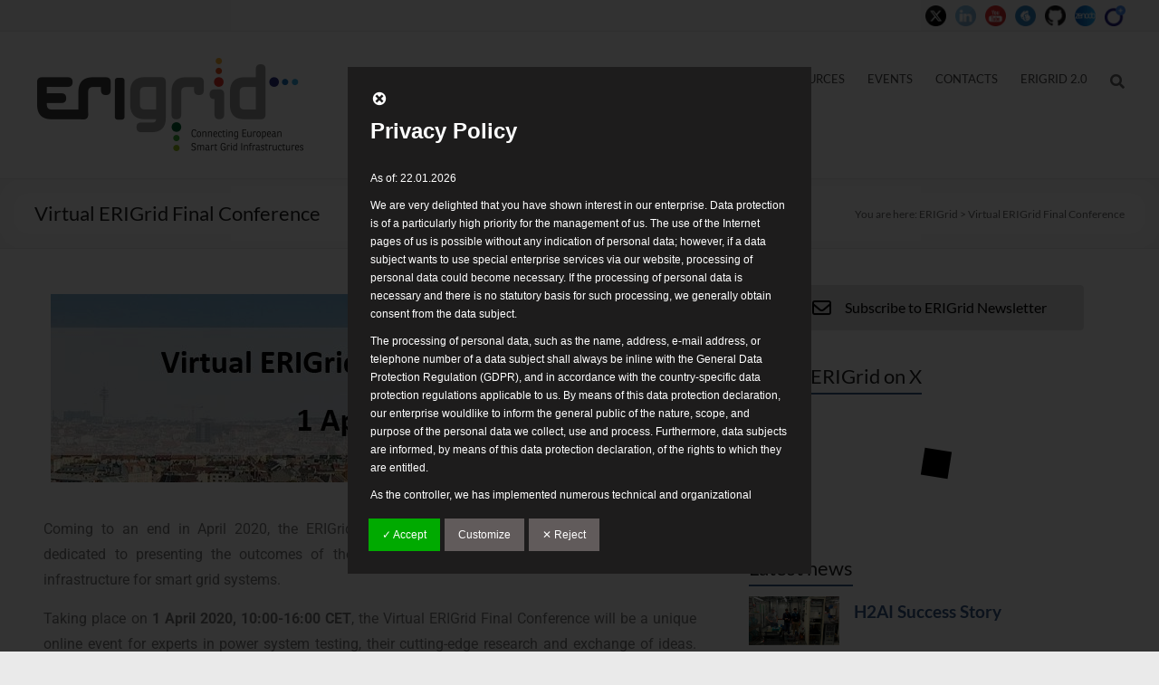

--- FILE ---
content_type: text/html; charset=UTF-8
request_url: https://erigrid.eu/erigrid-final-conference/
body_size: 43014
content:
<!DOCTYPE html>
<!--[if IE 7]>
<html class="ie ie7"  xmlns="http://www.w3.org/1999/xhtml" prefix="" lang="en-GB">
<![endif]-->
<!--[if IE 8]>
<html class="ie ie8"  xmlns="http://www.w3.org/1999/xhtml" prefix="" lang="en-GB">
<![endif]-->
<!--[if !(IE 7) & !(IE 8)]><!-->
<html  xmlns="http://www.w3.org/1999/xhtml" prefix="" lang="en-GB">
<!--<![endif]-->
<head>
	<meta charset="UTF-8"/>
	<meta name="viewport" content="width=device-width, initial-scale=1">
	<link rel="profile" href="https://gmpg.org/xfn/11"/>
	
<!-- BEGIN Metadata added by the Add-Meta-Tags WordPress plugin -->
<meta name="msvalidate.01" content="D31066E2FD704ACB629E461AEE4D61BB" />
<meta name="keywords" content="cyber-physical energy systems, research infrastructure, smart grids, testing, validation, news" />
<!-- END Metadata added by the Add-Meta-Tags WordPress plugin -->

<title>Virtual ERIGrid Final Conference &#8211; ERIGrid</title>
<meta name='robots' content='max-image-preview:large' />
<link rel='dns-prefetch' href='//erigrid.eu' />
<link rel='dns-prefetch' href='//fonts.googleapis.com' />
<link rel="alternate" type="application/rss+xml" title="ERIGrid &raquo; Feed" href="https://erigrid.eu/feed/" />
<link rel="alternate" type="application/rss+xml" title="ERIGrid &raquo; Comments Feed" href="https://erigrid.eu/comments/feed/" />
<link rel="alternate" type="application/rss+xml" title="ERIGrid &raquo; Virtual ERIGrid Final Conference Comments Feed" href="https://erigrid.eu/erigrid-final-conference/feed/" />
<link rel="alternate" title="oEmbed (JSON)" type="application/json+oembed" href="https://erigrid.eu/wp-json/oembed/1.0/embed?url=https%3A%2F%2Ferigrid.eu%2Ferigrid-final-conference%2F" />
<link rel="alternate" title="oEmbed (XML)" type="text/xml+oembed" href="https://erigrid.eu/wp-json/oembed/1.0/embed?url=https%3A%2F%2Ferigrid.eu%2Ferigrid-final-conference%2F&#038;format=xml" />
<style id='wp-img-auto-sizes-contain-inline-css' type='text/css'>
img:is([sizes=auto i],[sizes^="auto," i]){contain-intrinsic-size:3000px 1500px}
/*# sourceURL=wp-img-auto-sizes-contain-inline-css */
</style>
<link rel='stylesheet' id='local-fonts-css' href='https://erigrid.eu/wp-content/dsgvo-all-in-one-wp-pro/google-fonts.css?ver=6.9' type='text/css' media='all' />
<style id='wp-emoji-styles-inline-css' type='text/css'>

	img.wp-smiley, img.emoji {
		display: inline !important;
		border: none !important;
		box-shadow: none !important;
		height: 1em !important;
		width: 1em !important;
		margin: 0 0.07em !important;
		vertical-align: -0.1em !important;
		background: none !important;
		padding: 0 !important;
	}
/*# sourceURL=wp-emoji-styles-inline-css */
</style>
<style id='global-styles-inline-css' type='text/css'>
:root{--wp--preset--aspect-ratio--square: 1;--wp--preset--aspect-ratio--4-3: 4/3;--wp--preset--aspect-ratio--3-4: 3/4;--wp--preset--aspect-ratio--3-2: 3/2;--wp--preset--aspect-ratio--2-3: 2/3;--wp--preset--aspect-ratio--16-9: 16/9;--wp--preset--aspect-ratio--9-16: 9/16;--wp--preset--color--black: #000000;--wp--preset--color--cyan-bluish-gray: #abb8c3;--wp--preset--color--white: #ffffff;--wp--preset--color--pale-pink: #f78da7;--wp--preset--color--vivid-red: #cf2e2e;--wp--preset--color--luminous-vivid-orange: #ff6900;--wp--preset--color--luminous-vivid-amber: #fcb900;--wp--preset--color--light-green-cyan: #7bdcb5;--wp--preset--color--vivid-green-cyan: #00d084;--wp--preset--color--pale-cyan-blue: #8ed1fc;--wp--preset--color--vivid-cyan-blue: #0693e3;--wp--preset--color--vivid-purple: #9b51e0;--wp--preset--gradient--vivid-cyan-blue-to-vivid-purple: linear-gradient(135deg,rgb(6,147,227) 0%,rgb(155,81,224) 100%);--wp--preset--gradient--light-green-cyan-to-vivid-green-cyan: linear-gradient(135deg,rgb(122,220,180) 0%,rgb(0,208,130) 100%);--wp--preset--gradient--luminous-vivid-amber-to-luminous-vivid-orange: linear-gradient(135deg,rgb(252,185,0) 0%,rgb(255,105,0) 100%);--wp--preset--gradient--luminous-vivid-orange-to-vivid-red: linear-gradient(135deg,rgb(255,105,0) 0%,rgb(207,46,46) 100%);--wp--preset--gradient--very-light-gray-to-cyan-bluish-gray: linear-gradient(135deg,rgb(238,238,238) 0%,rgb(169,184,195) 100%);--wp--preset--gradient--cool-to-warm-spectrum: linear-gradient(135deg,rgb(74,234,220) 0%,rgb(151,120,209) 20%,rgb(207,42,186) 40%,rgb(238,44,130) 60%,rgb(251,105,98) 80%,rgb(254,248,76) 100%);--wp--preset--gradient--blush-light-purple: linear-gradient(135deg,rgb(255,206,236) 0%,rgb(152,150,240) 100%);--wp--preset--gradient--blush-bordeaux: linear-gradient(135deg,rgb(254,205,165) 0%,rgb(254,45,45) 50%,rgb(107,0,62) 100%);--wp--preset--gradient--luminous-dusk: linear-gradient(135deg,rgb(255,203,112) 0%,rgb(199,81,192) 50%,rgb(65,88,208) 100%);--wp--preset--gradient--pale-ocean: linear-gradient(135deg,rgb(255,245,203) 0%,rgb(182,227,212) 50%,rgb(51,167,181) 100%);--wp--preset--gradient--electric-grass: linear-gradient(135deg,rgb(202,248,128) 0%,rgb(113,206,126) 100%);--wp--preset--gradient--midnight: linear-gradient(135deg,rgb(2,3,129) 0%,rgb(40,116,252) 100%);--wp--preset--font-size--small: 13px;--wp--preset--font-size--medium: 20px;--wp--preset--font-size--large: 36px;--wp--preset--font-size--x-large: 42px;--wp--preset--spacing--20: 0.44rem;--wp--preset--spacing--30: 0.67rem;--wp--preset--spacing--40: 1rem;--wp--preset--spacing--50: 1.5rem;--wp--preset--spacing--60: 2.25rem;--wp--preset--spacing--70: 3.38rem;--wp--preset--spacing--80: 5.06rem;--wp--preset--shadow--natural: 6px 6px 9px rgba(0, 0, 0, 0.2);--wp--preset--shadow--deep: 12px 12px 50px rgba(0, 0, 0, 0.4);--wp--preset--shadow--sharp: 6px 6px 0px rgba(0, 0, 0, 0.2);--wp--preset--shadow--outlined: 6px 6px 0px -3px rgb(255, 255, 255), 6px 6px rgb(0, 0, 0);--wp--preset--shadow--crisp: 6px 6px 0px rgb(0, 0, 0);}:root { --wp--style--global--content-size: 760px;--wp--style--global--wide-size: 1160px; }:where(body) { margin: 0; }.wp-site-blocks > .alignleft { float: left; margin-right: 2em; }.wp-site-blocks > .alignright { float: right; margin-left: 2em; }.wp-site-blocks > .aligncenter { justify-content: center; margin-left: auto; margin-right: auto; }:where(.wp-site-blocks) > * { margin-block-start: 24px; margin-block-end: 0; }:where(.wp-site-blocks) > :first-child { margin-block-start: 0; }:where(.wp-site-blocks) > :last-child { margin-block-end: 0; }:root { --wp--style--block-gap: 24px; }:root :where(.is-layout-flow) > :first-child{margin-block-start: 0;}:root :where(.is-layout-flow) > :last-child{margin-block-end: 0;}:root :where(.is-layout-flow) > *{margin-block-start: 24px;margin-block-end: 0;}:root :where(.is-layout-constrained) > :first-child{margin-block-start: 0;}:root :where(.is-layout-constrained) > :last-child{margin-block-end: 0;}:root :where(.is-layout-constrained) > *{margin-block-start: 24px;margin-block-end: 0;}:root :where(.is-layout-flex){gap: 24px;}:root :where(.is-layout-grid){gap: 24px;}.is-layout-flow > .alignleft{float: left;margin-inline-start: 0;margin-inline-end: 2em;}.is-layout-flow > .alignright{float: right;margin-inline-start: 2em;margin-inline-end: 0;}.is-layout-flow > .aligncenter{margin-left: auto !important;margin-right: auto !important;}.is-layout-constrained > .alignleft{float: left;margin-inline-start: 0;margin-inline-end: 2em;}.is-layout-constrained > .alignright{float: right;margin-inline-start: 2em;margin-inline-end: 0;}.is-layout-constrained > .aligncenter{margin-left: auto !important;margin-right: auto !important;}.is-layout-constrained > :where(:not(.alignleft):not(.alignright):not(.alignfull)){max-width: var(--wp--style--global--content-size);margin-left: auto !important;margin-right: auto !important;}.is-layout-constrained > .alignwide{max-width: var(--wp--style--global--wide-size);}body .is-layout-flex{display: flex;}.is-layout-flex{flex-wrap: wrap;align-items: center;}.is-layout-flex > :is(*, div){margin: 0;}body .is-layout-grid{display: grid;}.is-layout-grid > :is(*, div){margin: 0;}body{padding-top: 0px;padding-right: 0px;padding-bottom: 0px;padding-left: 0px;}a:where(:not(.wp-element-button)){text-decoration: underline;}:root :where(.wp-element-button, .wp-block-button__link){background-color: #32373c;border-width: 0;color: #fff;font-family: inherit;font-size: inherit;font-style: inherit;font-weight: inherit;letter-spacing: inherit;line-height: inherit;padding-top: calc(0.667em + 2px);padding-right: calc(1.333em + 2px);padding-bottom: calc(0.667em + 2px);padding-left: calc(1.333em + 2px);text-decoration: none;text-transform: inherit;}.has-black-color{color: var(--wp--preset--color--black) !important;}.has-cyan-bluish-gray-color{color: var(--wp--preset--color--cyan-bluish-gray) !important;}.has-white-color{color: var(--wp--preset--color--white) !important;}.has-pale-pink-color{color: var(--wp--preset--color--pale-pink) !important;}.has-vivid-red-color{color: var(--wp--preset--color--vivid-red) !important;}.has-luminous-vivid-orange-color{color: var(--wp--preset--color--luminous-vivid-orange) !important;}.has-luminous-vivid-amber-color{color: var(--wp--preset--color--luminous-vivid-amber) !important;}.has-light-green-cyan-color{color: var(--wp--preset--color--light-green-cyan) !important;}.has-vivid-green-cyan-color{color: var(--wp--preset--color--vivid-green-cyan) !important;}.has-pale-cyan-blue-color{color: var(--wp--preset--color--pale-cyan-blue) !important;}.has-vivid-cyan-blue-color{color: var(--wp--preset--color--vivid-cyan-blue) !important;}.has-vivid-purple-color{color: var(--wp--preset--color--vivid-purple) !important;}.has-black-background-color{background-color: var(--wp--preset--color--black) !important;}.has-cyan-bluish-gray-background-color{background-color: var(--wp--preset--color--cyan-bluish-gray) !important;}.has-white-background-color{background-color: var(--wp--preset--color--white) !important;}.has-pale-pink-background-color{background-color: var(--wp--preset--color--pale-pink) !important;}.has-vivid-red-background-color{background-color: var(--wp--preset--color--vivid-red) !important;}.has-luminous-vivid-orange-background-color{background-color: var(--wp--preset--color--luminous-vivid-orange) !important;}.has-luminous-vivid-amber-background-color{background-color: var(--wp--preset--color--luminous-vivid-amber) !important;}.has-light-green-cyan-background-color{background-color: var(--wp--preset--color--light-green-cyan) !important;}.has-vivid-green-cyan-background-color{background-color: var(--wp--preset--color--vivid-green-cyan) !important;}.has-pale-cyan-blue-background-color{background-color: var(--wp--preset--color--pale-cyan-blue) !important;}.has-vivid-cyan-blue-background-color{background-color: var(--wp--preset--color--vivid-cyan-blue) !important;}.has-vivid-purple-background-color{background-color: var(--wp--preset--color--vivid-purple) !important;}.has-black-border-color{border-color: var(--wp--preset--color--black) !important;}.has-cyan-bluish-gray-border-color{border-color: var(--wp--preset--color--cyan-bluish-gray) !important;}.has-white-border-color{border-color: var(--wp--preset--color--white) !important;}.has-pale-pink-border-color{border-color: var(--wp--preset--color--pale-pink) !important;}.has-vivid-red-border-color{border-color: var(--wp--preset--color--vivid-red) !important;}.has-luminous-vivid-orange-border-color{border-color: var(--wp--preset--color--luminous-vivid-orange) !important;}.has-luminous-vivid-amber-border-color{border-color: var(--wp--preset--color--luminous-vivid-amber) !important;}.has-light-green-cyan-border-color{border-color: var(--wp--preset--color--light-green-cyan) !important;}.has-vivid-green-cyan-border-color{border-color: var(--wp--preset--color--vivid-green-cyan) !important;}.has-pale-cyan-blue-border-color{border-color: var(--wp--preset--color--pale-cyan-blue) !important;}.has-vivid-cyan-blue-border-color{border-color: var(--wp--preset--color--vivid-cyan-blue) !important;}.has-vivid-purple-border-color{border-color: var(--wp--preset--color--vivid-purple) !important;}.has-vivid-cyan-blue-to-vivid-purple-gradient-background{background: var(--wp--preset--gradient--vivid-cyan-blue-to-vivid-purple) !important;}.has-light-green-cyan-to-vivid-green-cyan-gradient-background{background: var(--wp--preset--gradient--light-green-cyan-to-vivid-green-cyan) !important;}.has-luminous-vivid-amber-to-luminous-vivid-orange-gradient-background{background: var(--wp--preset--gradient--luminous-vivid-amber-to-luminous-vivid-orange) !important;}.has-luminous-vivid-orange-to-vivid-red-gradient-background{background: var(--wp--preset--gradient--luminous-vivid-orange-to-vivid-red) !important;}.has-very-light-gray-to-cyan-bluish-gray-gradient-background{background: var(--wp--preset--gradient--very-light-gray-to-cyan-bluish-gray) !important;}.has-cool-to-warm-spectrum-gradient-background{background: var(--wp--preset--gradient--cool-to-warm-spectrum) !important;}.has-blush-light-purple-gradient-background{background: var(--wp--preset--gradient--blush-light-purple) !important;}.has-blush-bordeaux-gradient-background{background: var(--wp--preset--gradient--blush-bordeaux) !important;}.has-luminous-dusk-gradient-background{background: var(--wp--preset--gradient--luminous-dusk) !important;}.has-pale-ocean-gradient-background{background: var(--wp--preset--gradient--pale-ocean) !important;}.has-electric-grass-gradient-background{background: var(--wp--preset--gradient--electric-grass) !important;}.has-midnight-gradient-background{background: var(--wp--preset--gradient--midnight) !important;}.has-small-font-size{font-size: var(--wp--preset--font-size--small) !important;}.has-medium-font-size{font-size: var(--wp--preset--font-size--medium) !important;}.has-large-font-size{font-size: var(--wp--preset--font-size--large) !important;}.has-x-large-font-size{font-size: var(--wp--preset--font-size--x-large) !important;}
:root :where(.wp-block-pullquote){font-size: 1.5em;line-height: 1.6;}
/*# sourceURL=global-styles-inline-css */
</style>
<link rel='stylesheet' id='contact-form-7-css' href='https://erigrid.eu/wp-content/plugins/contact-form-7/includes/css/styles.css?ver=6.1.4' type='text/css' media='all' />
<style id='contact-form-7-inline-css' type='text/css'>
.wpcf7 .wpcf7-recaptcha iframe {margin-bottom: 0;}.wpcf7 .wpcf7-recaptcha[data-align="center"] > div {margin: 0 auto;}.wpcf7 .wpcf7-recaptcha[data-align="right"] > div {margin: 0 0 0 auto;}
/*# sourceURL=contact-form-7-inline-css */
</style>
<link rel='stylesheet' id='ctf_styles-css' href='https://erigrid.eu/wp-content/plugins/custom-twitter-feeds/css/ctf-styles.min.css?ver=2.3.1' type='text/css' media='all' />
<link rel='stylesheet' id='sow-button-base-css' href='https://erigrid.eu/wp-content/plugins/so-widgets-bundle/widgets/button/css/style.css?ver=1.70.4' type='text/css' media='all' />
<link rel='stylesheet' id='sow-button-flat-eb74530e6f85-css' href='https://erigrid.eu/wp-content/uploads/siteorigin-widgets/sow-button-flat-eb74530e6f85.css?ver=6.9' type='text/css' media='all' />
<link rel='stylesheet' id='social-icons-general-css' href='//erigrid.eu/wp-content/plugins/social-icons/assets/css/social-icons.css?ver=1.7.4' type='text/css' media='all' />
<link rel='stylesheet' id='rt-tpg-css' href='https://erigrid.eu/wp-content/plugins/the-post-grid-pro/assets/css/thepostgrid.css?ver=1769089840' type='text/css' media='all' />
<style id='rt-tpg-inline-css' type='text/css'>
#post-362 .rt-img-responsive, #post-4866 .rt-img-responsive {
    margin: 0;
    position: absolute;
    top: 50%;
    left: 50%;
    -ms-transform: translate(-50%, -50%);
    transform: translate(-50%, -50%);
    max-height: 233px;
}

#post-362 .rt-img-holder, #post-4866 .rt-img-holder {
    min-height: 233px;
    position: relative;
}
/*# sourceURL=rt-tpg-inline-css */
</style>
<link rel='stylesheet' id='SFSImainCss-css' href='https://erigrid.eu/wp-content/plugins/ultimate-social-media-icons/css/sfsi-style.css?ver=2.9.6' type='text/css' media='all' />
<link rel='stylesheet' id='font-awesome-4-css' href='https://erigrid.eu/wp-content/themes/spacious-pro/font-awesome/library/font-awesome/css/v4-shims.css?ver=4.7.0' type='text/css' media='all' />
<link rel='stylesheet' id='font-awesome-all-css' href='https://erigrid.eu/wp-content/themes/spacious-pro/font-awesome/library/font-awesome/css/all.css?ver=6.7.2' type='text/css' media='all' />
<link rel='stylesheet' id='font-awesome-solid-css' href='https://erigrid.eu/wp-content/themes/spacious-pro/font-awesome/library/font-awesome/css/solid.css?ver=6.7.2' type='text/css' media='all' />
<link rel='stylesheet' id='font-awesome-regular-css' href='https://erigrid.eu/wp-content/themes/spacious-pro/font-awesome/library/font-awesome/css/regular.css?ver=6.7.2' type='text/css' media='all' />
<link rel='stylesheet' id='font-awesome-brands-css' href='https://erigrid.eu/wp-content/themes/spacious-pro/font-awesome/library/font-awesome/css/brands.css?ver=6.7.2' type='text/css' media='all' />
<link rel='stylesheet' id='spacious-font-awesome-css' href='https://erigrid.eu/wp-content/themes/spacious-pro/font-awesome/library/font-awesome/css/font-awesome.css?ver=4.6.5' type='text/css' media='all' />
<link rel='stylesheet' id='spacious_style-css' href='https://erigrid.eu/wp-content/themes/spacious-pro/style.css?ver=2.7.14' type='text/css' media='all' />
<style id='spacious_style-inline-css' type='text/css'>
.previous a:hover, .next a:hover, a, #site-title a:hover,.widget_fun_facts .counter-icon,.team-title a:hover, .main-navigation ul li.current_page_item a, .main-navigation ul li:hover > a, .main-navigation ul li ul li a:hover, .main-navigation ul li ul li:hover > a,
			.main-navigation ul li.current-menu-item ul li a:hover, .main-navigation a:hover, .main-navigation ul li.current-menu-item a, .main-navigation ul li.current_page_ancestor a,
			.main-navigation ul li.current-menu-ancestor a, .main-navigation ul li.current_page_item a,
			.main-navigation ul li:hover > a, .small-menu a:hover, .small-menu ul li.current-menu-item a, .small-menu ul li.current_page_ancestor a,
			.small-menu ul li.current-menu-ancestor a, .small-menu ul li.current_page_item a,
			.small-menu ul li:hover > a, .widget_service_block a.more-link:hover, .widget_featured_single_post a.read-more:hover,
			#secondary a:hover,logged-in-as:hover  a, .breadcrumb a:hover, .tg-one-half .widget-title a:hover, .tg-one-third .widget-title a:hover,
			.tg-one-fourth .widget-title a:hover, .pagination a span:hover, #content .comments-area a.comment-permalink:hover, .comments-area .comment-author-link a:hover, .comment .comment-reply-link:hover, .nav-previous a:hover, .nav-next a:hover, #wp-calendar #today, .footer-socket-wrapper .copyright a:hover, .read-more, .more-link, .post .entry-title a:hover, .page .entry-title a:hover, .entry-meta a:hover, .type-page .entry-meta a:hover, .single #content .tags a:hover , .widget_testimonial .testimonial-icon:before, .widget_featured_posts .tg-one-half .entry-title a:hover, .main-small-navigation li:hover > .sub-toggle, .main-navigation ul li.tg-header-button-wrap.button-two a, .main-navigation ul li.tg-header-button-wrap.button-two a:hover, .woocommerce.woocommerce-add-to-cart-style-2 ul.products li.product .button, .header-action .search-wrapper:hover .fa, .woocommerce .star-rating span::before, .main-navigation ul li:hover > .sub-toggle{color:#375989;}.spacious-button, input[type="reset"], input[type="button"], input[type="submit"], button,.spacious-woocommerce-cart-views .cart-value, #featured-slider .slider-read-more-button, .slider-cycle .cycle-prev, .slider-cycle .cycle-next, #progress, .widget_our_clients .clients-cycle-prev, .widget_our_clients .clients-cycle-next, #controllers a:hover, #controllers a.active, .pagination span,.site-header .menu-toggle:hover,#team-controllers a.active,	#team-controllers a:hover, .call-to-action-button, .call-to-action-button, .comments-area .comment-author-link spanm,.team-social-icon a:hover, a#back-top:before, .entry-meta .read-more-link, a#scroll-up, #search-form span, .woocommerce a.button, .woocommerce button.button, .woocommerce input.button, .woocommerce #respond input#submit, .woocommerce #content input.button,	.woocommerce-page a.button, .woocommerce-page button.button, .woocommerce-page input.button,	.woocommerce-page #respond input#submit, .woocommerce-page #content input.button, .woocommerce a.button:hover,.woocommerce button.button:hover, .woocommerce input.button:hover,.woocommerce #respond input#submit:hover, .woocommerce #content input.button:hover,.woocommerce-page a.button:hover, .woocommerce-page button.button:hover,.woocommerce-page input.button:hover,	.woocommerce-page #respond input#submit:hover, .woocommerce-page #content input.button:hover, #content .wp-pagenavi .current, #content .wp-pagenavi a:hover,.main-small-navigation .sub-toggle, .main-navigation ul li.tg-header-button-wrap.button-one a, .elementor .team-five-carousel.team-style-five .swiper-button-next, .elementor .team-five-carousel.team-style-five .swiper-button-prev, .elementor .main-block-wrapper .swiper-button-next, .elementor .main-block-wrapper .swiper-button-prev, .woocommerce-product .main-product-wrapper .product-container .product-cycle-prev, .woocommerce-product .main-product-wrapper .product-container .product-cycle-next{background-color:#375989;}.main-small-navigation li:hover, .main-small-navigation ul > .current_page_item, .main-small-navigation ul > .current-menu-item, .widget_testimonial .testimonial-cycle-prev, .widget_testimonial .testimonial-cycle-next, .woocommerce-product .main-product-wrapper .product-wrapper .woocommerce-image-wrapper-two .hovered-cart-wishlist .add-to-wishlist:hover, .woocommerce-product .main-product-wrapper .product-wrapper .woocommerce-image-wrapper-two .hovered-cart-wishlist .add-to-cart:hover, .woocommerce-product .main-product-wrapper .product-wrapper .product-outer-wrapper .woocommerce-image-wrapper-one .add-to-cart a:hover{background:#375989;}.main-navigation ul li ul, .widget_testimonial .testimonial-post{border-top-color:#375989;}blockquote, .call-to-action-content-wrapper{border-left-color:#375989;}.site-header .menu-toggle:hover.entry-meta a.read-more:hover,
			#featured-slider .slider-read-more-button:hover, .slider-cycle .cycle-prev:hover, .slider-cycle .cycle-next:hover,
			.call-to-action-button:hover,.entry-meta .read-more-link:hover,.spacious-button:hover, input[type="reset"]:hover,
			input[type="button"]:hover, input[type="submit"]:hover, button:hover, .main-navigation ul li.tg-header-button-wrap.button-one a:hover, .main-navigation ul li.tg-header-button-wrap.button-two a:hover{background:#052757;}.pagination a span:hover, .widget_testimonial .testimonial-post, .team-social-icon a:hover, .single #content .tags a:hover,.previous a:hover, .next a:hover, .main-navigation ul li.tg-header-button-wrap.button-one a, .main-navigation ul li.tg-header-button-wrap.button-one a, .main-navigation ul li.tg-header-button-wrap.button-two a, .woocommerce.woocommerce-add-to-cart-style-2 ul.products li.product .button, .woocommerce-product .main-product-wrapper .product-wrapper .woocommerce-image-wrapper-two .hovered-cart-wishlist .add-to-wishlist, .woocommerce-product .main-product-wrapper .product-wrapper .woocommerce-image-wrapper-two .hovered-cart-wishlist .add-to-cart{border-color:#375989;}.widget-title span{border-bottom-color:#375989;}.footer-widgets-area a:hover{color:#375989!important;}.footer-search-form{color:rgba(55,89,137, 0.85);}.header-toggle-wrapper .header-toggle{border-right-color:#375989;}#site-title a, #site-description{color:#;}.main-navigation ul li ul li a{color:#666666;}.main-navigation ul li.tg-header-button-wrap.button-one a{color:#ffffff;}.main-navigation ul li.tg-header-button-wrap.button-one a:hover{color:#ffffff;}.main-navigation ul li.tg-header-button-wrap.button-two a{color:#ffffff;}.main-navigation ul li.tg-header-button-wrap.button-two a:hover{color:#ffffff;}#comments{background-color:#FFFFFF;}.call-to-action-button{color:#FFFFFF;}.footer-widgets-area, .footer-widgets-area .tg-one-fourth p{color:#666666;}h1, h2, h3, h4, h5, h6{font-family:Lato;}.small-info-text p{}.small-menu a{}.footer-widgets-wrapper {background-color:transparent}#colophon {background-color:#333333}.social-links { float: right; padding: 0 0 0 15px; } .social-links ul li { float: left; padding: 5px 0 5px 10px; } .small-info-text { float: right; padding: 0 0 0 15px; } #masthead .small-menu { float: left; } #masthead .small-menu a { padding: 5px 16px 0 0; } @media screen and (max-width:767px){.social-links{text-align:center;float:none;padding-left:0;padding-top:10px}.small-info-text{text-align:center;float:none;padding-left:0}.social-links ul li,.social-links ul li a{float:none;display:inline}#header-meta .small-menu{text-align:center;float:none}#header-meta .small-menu li{float:none;display:inline}#header-meta .small-menu a{float:none;display:inline;padding:5px 5px 0}}

/*# sourceURL=spacious_style-inline-css */
</style>
<link rel='stylesheet' id='spacious-genericons-css' href='https://erigrid.eu/wp-content/themes/spacious-pro/genericons/genericons.css?ver=3.3.1' type='text/css' media='all' />
<link rel='stylesheet' id='spacious_googlefonts-css' href='https://erigrid.eu/wp-content/dsgvo-all-in-one-wp-pro/google-fonts.css' type='text/css' media='all' />
<link rel='stylesheet' id='tablepress-default-css' href='https://erigrid.eu/wp-content/plugins/tablepress/css/build/default.css?ver=3.2.6' type='text/css' media='all' />
<link rel='stylesheet' id='tablepress-custom-css' href='https://erigrid.eu/wp-content/tablepress-custom.css?ver=124' type='text/css' media='all' />
<link rel='stylesheet' id='elementor-icons-css' href='https://erigrid.eu/wp-content/plugins/elementor/assets/lib/eicons/css/elementor-icons.css?ver=5.46.0' type='text/css' media='all' />
<link rel='stylesheet' id='elementor-frontend-css' href='https://erigrid.eu/wp-content/plugins/elementor/assets/css/frontend.css?ver=3.34.2' type='text/css' media='all' />
<style id='elementor-frontend-inline-css' type='text/css'>
.elementor-kit-5839{--e-global-color-primary:#6EC1E4;--e-global-color-secondary:#54595F;--e-global-color-text:#7A7A7A;--e-global-color-accent:#61CE70;--e-global-color-7a425ca9:#4054B2;--e-global-color-6490663c:#23A455;--e-global-color-3377f041:#000;--e-global-color-20325fa4:#FFF;--e-global-typography-primary-font-family:"Roboto";--e-global-typography-primary-font-weight:600;--e-global-typography-secondary-font-family:"Roboto Slab";--e-global-typography-secondary-font-weight:400;--e-global-typography-text-font-family:"Roboto";--e-global-typography-text-font-weight:400;--e-global-typography-accent-font-family:"Roboto";--e-global-typography-accent-font-weight:500;}.elementor-section.elementor-section-boxed > .elementor-container{max-width:1140px;}.e-con{--container-max-width:1140px;}.elementor-widget:not(:last-child){margin-block-end:20px;}.elementor-element{--widgets-spacing:20px 20px;--widgets-spacing-row:20px;--widgets-spacing-column:20px;}{}h1.entry-title{display:var(--page-title-display);}@media(max-width:1024px){.elementor-section.elementor-section-boxed > .elementor-container{max-width:1024px;}.e-con{--container-max-width:1024px;}}@media(max-width:767px){.elementor-section.elementor-section-boxed > .elementor-container{max-width:767px;}.e-con{--container-max-width:767px;}}
.elementor-widget-image .widget-image-caption{color:var( --e-global-color-text );font-family:var( --e-global-typography-text-font-family ), Sans-serif;font-weight:var( --e-global-typography-text-font-weight );}.elementor-widget-text-editor{font-family:var( --e-global-typography-text-font-family ), Sans-serif;font-weight:var( --e-global-typography-text-font-weight );color:var( --e-global-color-text );}.elementor-widget-text-editor.elementor-drop-cap-view-stacked .elementor-drop-cap{background-color:var( --e-global-color-primary );}.elementor-widget-text-editor.elementor-drop-cap-view-framed .elementor-drop-cap, .elementor-widget-text-editor.elementor-drop-cap-view-default .elementor-drop-cap{color:var( --e-global-color-primary );border-color:var( --e-global-color-primary );}.elementor-5899 .elementor-element.elementor-element-22263fc{text-align:justify;}.elementor-widget-button .elementor-button{background-color:var( --e-global-color-accent );font-family:var( --e-global-typography-accent-font-family ), Sans-serif;font-weight:var( --e-global-typography-accent-font-weight );}.elementor-5899 .elementor-element.elementor-element-55831e71 .elementor-button{background-color:#26b759;}
/*# sourceURL=elementor-frontend-inline-css */
</style>
<link rel='stylesheet' id='juicer-elementor-editor-css' href='https://erigrid.eu/wp-content/plugins/juicer/includes/elementor/juicer-elementor.css?ver=1.12.16' type='text/css' media='all' />
<link rel='stylesheet' id='font-awesome-5-all-css' href='https://erigrid.eu/wp-content/plugins/elementor/assets/lib/font-awesome/css/all.css?ver=3.34.2' type='text/css' media='all' />
<link rel='stylesheet' id='font-awesome-4-shim-css' href='https://erigrid.eu/wp-content/plugins/elementor/assets/lib/font-awesome/css/v4-shims.css?ver=3.34.2' type='text/css' media='all' />
<link rel='stylesheet' id='widget-image-css' href='https://erigrid.eu/wp-content/plugins/elementor/assets/css/widget-image.min.css?ver=3.34.2' type='text/css' media='all' />
<link rel='stylesheet' id='e-animation-slideInRight-css' href='https://erigrid.eu/wp-content/plugins/elementor/assets/lib/animations/styles/slideInRight.css?ver=3.34.2' type='text/css' media='all' />
<link rel='stylesheet' id='dsgvoaio_css-css' href='https://erigrid.eu/wp-content/plugins/dsgvo-all-in-one-for-wp-pro/assets/css/plugin.css?ver=6.9' type='text/css' media='all' />
<link rel='stylesheet' id='dashicons-css' href='https://erigrid.eu/wp-includes/css/dashicons.css?ver=6.9' type='text/css' media='all' />
<link rel='stylesheet' id='elementor-gf-local-roboto-css' href='https://erigrid.eu/wp-content/uploads/elementor/google-fonts/css/roboto.css?ver=1742253541' type='text/css' media='all' />
<link rel='stylesheet' id='elementor-gf-local-robotoslab-css' href='https://erigrid.eu/wp-content/uploads/elementor/google-fonts/css/robotoslab.css?ver=1742253547' type='text/css' media='all' />
<!--n2css--><!--n2js--><script type="text/javascript" src="https://erigrid.eu/wp-includes/js/jquery/jquery.js?ver=3.7.1" id="jquery-core-js"></script>
<script type="text/javascript" src="https://erigrid.eu/wp-includes/js/jquery/jquery-migrate.js?ver=3.4.1" id="jquery-migrate-js"></script>
<script type="text/javascript" src="https://erigrid.eu/wp-includes/js/tinymce/tinymce.min.js?ver=49110-20250317" id="wp-tinymce-root-js"></script>
<script type="text/javascript" src="https://erigrid.eu/wp-includes/js/tinymce/plugins/compat3x/plugin.min.js?ver=49110-20250317" id="wp-tinymce-js"></script>
<script type="text/javascript" id="3d-flip-book-client-locale-loader-js-extra">
/* <![CDATA[ */
var FB3D_CLIENT_LOCALE = {"ajaxurl":"https://erigrid.eu/wp-admin/admin-ajax.php","dictionary":{"Table of contents":"Table of contents","Close":"Close","Bookmarks":"Bookmarks","Thumbnails":"Thumbnails","Search":"Search","Share":"Share","Facebook":"Facebook","Twitter":"Twitter","Email":"Email","Play":"Play","Previous page":"Previous page","Next page":"Next page","Zoom in":"Zoom in","Zoom out":"Zoom out","Fit view":"Fit view","Auto play":"Auto play","Full screen":"Full screen","More":"More","Smart pan":"Smart pan","Single page":"Single page","Sounds":"Sounds","Stats":"Stats","Print":"Print","Download":"Download","Goto first page":"Goto first page","Goto last page":"Goto last page"},"images":"https://erigrid.eu/wp-content/plugins/interactive-3d-flipbook-powered-physics-engine/assets/images/","jsData":{"urls":[],"posts":{"ids_mis":[],"ids":[]},"pages":[],"firstPages":[],"bookCtrlProps":[],"bookTemplates":[]},"key":"3d-flip-book","pdfJS":{"pdfJsLib":"https://erigrid.eu/wp-content/plugins/interactive-3d-flipbook-powered-physics-engine/assets/js/pdf.min.js?ver=4.3.136","pdfJsWorker":"https://erigrid.eu/wp-content/plugins/interactive-3d-flipbook-powered-physics-engine/assets/js/pdf.worker.js?ver=4.3.136","stablePdfJsLib":"https://erigrid.eu/wp-content/plugins/interactive-3d-flipbook-powered-physics-engine/assets/js/stable/pdf.min.js?ver=2.5.207","stablePdfJsWorker":"https://erigrid.eu/wp-content/plugins/interactive-3d-flipbook-powered-physics-engine/assets/js/stable/pdf.worker.js?ver=2.5.207","pdfJsCMapUrl":"https://erigrid.eu/wp-content/plugins/interactive-3d-flipbook-powered-physics-engine/assets/cmaps/"},"cacheurl":"https://erigrid.eu/wp-content/uploads/3d-flip-book/cache/","pluginsurl":"https://erigrid.eu/wp-content/plugins/","pluginurl":"https://erigrid.eu/wp-content/plugins/interactive-3d-flipbook-powered-physics-engine/","thumbnailSize":{"width":"200","height":"200"},"version":"1.16.17"};
//# sourceURL=3d-flip-book-client-locale-loader-js-extra
/* ]]> */
</script>
<script type="text/javascript" src="https://erigrid.eu/wp-content/plugins/interactive-3d-flipbook-powered-physics-engine/assets/js/client-locale-loader.js?ver=1.16.17" id="3d-flip-book-client-locale-loader-js" async="async" data-wp-strategy="async"></script>
<script type="text/javascript" src="https://erigrid.eu/wp-content/plugins/elementor/assets/lib/font-awesome/js/v4-shims.js?ver=3.34.2" id="font-awesome-4-shim-js"></script>
<script type="text/javascript" id="ai-js-js-extra">
/* <![CDATA[ */
var MyAjax = {"ajaxurl":"https://erigrid.eu/wp-admin/admin-ajax.php","security":"a2e974502f"};
//# sourceURL=ai-js-js-extra
/* ]]> */
</script>
<script type="text/javascript" src="https://erigrid.eu/wp-content/plugins/advanced-iframe/js/ai.min.js?ver=300964" id="ai-js-js"></script>
<script type="text/javascript" id="dsgvoaio_core_js-js-extra">
/* <![CDATA[ */
var parms = {"iframe_blocker_layertext":[" "," "," "," "," "],"shortcode_blocker_layertext":{"1":" ","2":" ","3":" ","4":" ","5":" "},"adminajaxurl":"https://erigrid.eu/wp-admin/admin-ajax.php","textgfrecaptchaloaded":"","customservice1_use":"","customservice1_needconsent":"true","customservice1_key":"customservice1","customservice1_name":"","customservice1_cookies":"","customservice1_type":"social","customservice1_readmore":"","customservice1_code_accept":"","customservice1_code_reject":"","customservice2_use":"","customservice2_needconsent":"true","customservice2_key":"customservice2","customservice2_name":"","customservice2_cookies":"","customservice2_type":"social","customservice2_readmore":"","customservice2_code_accept":"","customservice2_code_reject":"","customservice3_use":"","customservice3_needconsent":"true","customservice3_key":"customservice3","customservice3_name":"","customservice3_cookies":"","customservice3_type":"social","customservice3_readmore":"","customservice3_code_accept":"","customservice3_code_reject":"","animation_time":"1000","use_wpgmp":"","customservice4_use":"","customservice4_needconsent":"true","customservice4_key":"customservice4","customservice4_name":"","customservice4_cookies":"","customservice4_type":"social","customservice4_readmore":"","customservice4_code_accept":"","customservice4_code_reject":"","customservice5_use":"","customservice5_needconsent":"true","customservice5_key":"customservice5","customservice5_name":"","customservice5_cookies":"","customservice5_type":"social","customservice5_readmore":"","customservice5_code_accept":"","customservice5_code_reject":"","desc_other":"Services for displaying Web content.","desc_support":"Support services allow you to contact the authors of the site and improve it.","desc_comment":"Comment services facilitate the organization of comments and help to prevent spam.","desc_video":"Video platforms allow you to display video content and increase the visibility of the site.","desc_social":"Social networks can improve the usability of the site and increase its visibility.","desc_analytic":"The visitor counting services used generate statistics that help to improve the site.","desc_ads":"Advertising networks serve to generate income for the site operator.","desc_apis":"APIs are used to load scripts, such as: geolocalization, search engines, translations, ...","desc_essentail":"These are technically necessary cookies.","popupagbs":"\u003Cdiv id='dsgvoaio_policy_wrap'\u003E\u003Cdiv class='dsgvo_aio_policy'\u003E\u003Ch2\u003EPrivacy Policy\u003C/h2\u003E\n\u003Cp\u003EAs of: 22.01.2026\u003C/p\u003E\n\u003Cp\u003EWe are very delighted that you have shown interest in our enterprise. Data protection is of a particularly high priority for the management of us. The use of the Internet pages of us is possible without any indication of personal data; however, if a data subject wants to use special enterprise services via our website, processing of personal data could become necessary. If the processing of personal data is necessary and there is no statutory basis for such processing, we generally obtain consent from the data subject.\u003C/p\u003E\n\u003Cp\u003EThe processing of personal data, such as the name, address, e-mail address, or telephone number of a data subject shall always be inline with the General Data Protection Regulation (GDPR), and in accordance with the country-specific data protection regulations applicable to us. By means of this data protection declaration, our enterprise wouldlike to inform the general public of the nature, scope, and purpose of the personal data we collect, use and process. Furthermore, data subjects are informed, by means of this data protection declaration, of the rights to which they are entitled.\u003C/p\u003E\n\u003Cp\u003EAs the controller, we has implemented numerous technical and organizational measures to ensure the most complete protection of personal data processed through this website. However, Internet-based data transmissions may in principle have security gaps, so absolute protection may not be guaranteed. For this reason, every data subject is free to transfer personal data to us via alternative means, e.g. by telephone.\u003C/p\u003E\n\u003Ch4\u003EDefinitions\u003C/h4\u003E\n\u003Cp\u003EThe data protection declaration us is based on the terms used by the European legislator for the adoption of the General Data Protection Regulation (GDPR). Our data protection declaration should be legible and understandable for the general public, as well as our customers and business partners. To ensure this, we wouldlike to first explain the terminology used.\u003C/p\u003E\n\u003Cp\u003EIn this data protection declaration, we use, inter alia, the following terms:\u003C/p\u003E\n\u003Cul\u003E\n\u003Cli\u003E\n\u003Ch4\u003Ea)\u00a0\u00a0\u00a0 Personal data\u003C/h4\u003E\n\u003Cp\u003EPersonal data means any information relating to an identified or identifiable natural person (\"data subject\"). An identifiable natural person is one who can be identified, directly or indirectly, in particular by reference to an identifier such as a name, an identification number, location data, an online identifier or to one or more factors specific to the physical, physiological, genetic, mental, economic, cultural or social identity of that natural person.\u003C/li\u003E\n\u003Cli\u003E\n\u003Ch4\u003Eb) Data subject\u003C/h4\u003E\n\u003Cp\u003EData subject is any identified or identifiable natural person, whose personal data is processed by the controller responsible for the processing.\u003C/li\u003E\n\u003Cli\u003E\n\u003Ch4\u003Ec)\u00a0\u00a0\u00a0 Processing\u003C/h4\u003E\n\u003Cp\u003EProcessing is any operation or set of operations which is performed on personal data or on sets of personal data, whether or not by automated means, such as collection, recording, organisation, structuring, storage, adaptation or alteration, retrieval, consultation, use, disclosure by transmission, dissemination or otherwise making available, alignment or combination, restriction, erasure or destruction.\u003C/li\u003E\n\u003Cli\u003E\n\u003Ch4\u003Ed)\u00a0\u00a0\u00a0 Restriction of processing\u003C/h4\u003E\n\u003Cp\u003ERestriction of processing is the marking of stored personal data with the aim oflimiting their processing in the future.\u003C/li\u003E\n\u003Cli\u003E\n\u003Ch4\u003Ee)\u00a0\u00a0\u00a0 Profiling\u003C/h4\u003E\n\u003Cp\u003EProfiling means any form of automated processing of personal data consisting of the use of personal data to evaluate certain personal aspects relating to a natural person, in particular to analyse or predict aspects concerning that natural person's performance at work, economic situation, health, personal preferences, interests, reliability, behaviour, location or movements.\u003C/li\u003E\n\u003Cli\u003E\n\u003Ch4\u003Ef)\u00a0\u00a0\u00a0\u00a0 Pseudonymisation\u003C/h4\u003E\n\u003Cp\u003EPseudonymisation is the processing of personal data in such a manner that the personal data can no longer be attributed to a specific data subject without the use of additional information, provided that such additional information is kept separately and is subject to technical and organisational measures to ensure that the personal data are not attributed to an identified or identifiable natural person.\u003C/li\u003E\n\u003Cli\u003E\n\u003Ch4\u003Eg)\u00a0\u00a0\u00a0 Controller or controller responsible for the processing\u003C/h4\u003E\n\u003Cp\u003EController or controller responsible for the processing is the natural or legal person, public authority, agency or other body which, alone or jointly with others, determines the purposes and means of the processing of personal data; where the purposes and means of such processing are determined by Union or Member State law, the controller or the specific criteria for its nomination may be provided for by Union or Member State law.\u003C/li\u003E\n\u003Cli\u003E\n\u003Ch4\u003Eh)\u00a0\u00a0\u00a0 Processor\u003C/h4\u003E\n\u003Cp\u003EProcessor is a natural or legal person, public authority, agency or other body which processes personal data on behalf of the controller.\u003C/li\u003E\n\u003Cli\u003E\n\u003Ch4\u003Ei)\u00a0\u00a0\u00a0\u00a0\u00a0 Recipient\u003C/h4\u003E\n\u003Cp\u003ERecipient is a natural or legal person, public authority, agency or another body, to which the personal data are disclosed, whether a third party or not. However, public authorities which may receive personal data in the framework of a particular inquiry in accordance with Union or Member State law shall not be regarded as recipients; the processing of those data by those public authorities shall be in compliance with the applicable data protection rules according to the purposes of the processing.\u003C/li\u003E\n\u003Cli\u003E\n\u003Ch4\u003Ej)\u00a0\u00a0\u00a0\u00a0\u00a0 Third party\u003C/h4\u003E\n\u003Cp\u003EThird party is a natural or legal person, public authority, agency or body other than the data subject, controller, processor and persons who, under the direct authority of the controller or processor, are authorised to process personal data.\u003C/li\u003E\n\u003Cli\u003E\n\u003Ch4\u003Ek)\u00a0\u00a0\u00a0 Consent\u003C/h4\u003E\n\u003Cp\u003EConsent of the data subject is any freely given, specific, informed and unambiguous indication of the data subject's wishes by which he or she, by a statement or by a clear affirmative action, signifies agreement to the processing of personal data relating to him or her.\u003C/li\u003E\n\u003C/ul\u003E\n\u003Ch4\u003EName and Address of the controller\u003C/h4\u003E\n\u003Cp\u003EController for the purposes of the General Data Protection Regulation (GDPR), other data protection laws applicable in Member states of the European Union and other provisions related to data protection is:\u003C/p\u003E\n\u003Cp\u003EAIT Austrian Institute of Technology GmbH\u003C/p\u003E\n\u003Cp\u003EDIin Dr.in Brigitte Bach, MSc, Univ.-Prof. DI Dr. Andreas Kugi, Mag. Alexander Svejkovsky\u003C/p\u003E\n\u003Cp\u003EGiefinggasse 4\u003C/p\u003E\n\u003Cp\u003E1210 Vienna\u003C/p\u003E\n\u003Cp\u003EAustria\u003C/p\u003E\n\u003Cp\u003E\u003Cp\u003EPhone:\u00a0+43 50550-0\u003C/p\u003E\n\u003Cp\u003E\u003Cp\u003EE-Mail:\u00a0\u003Cimg class=\"dsgvoaio_emailpng_popup\" src=\"https://erigrid.eu/wp-content/dsgvo-all-in-one-wp-pro/sserdaliame_popup.png\"\u003E\u003C/p\u003E\u003C/p\u003E\n\u003Cp\u003E\u003Cp\u003EUST-ID/Tax-ID:\u00a0ATU14703506\u003C/p\u003E\u003C/p\u003E\n\u003Ch4\u003ECookies / SessionStorage / LocalStorage\u003C/h4\u003E\n\u003Cp\u003EThe Internet pages of us use cookies, localstorage and sessionstorage. This is to make our offer more user-friendly, effective and secure. Local storage and session storage is a technology used by your browser to store data on your computer or mobile device. Cookies are text files that are stored in a computer system via an Internet browser. You can prevent the use of cookies, localstorage and sessionstorage by setting them in your browser.\u003C/p\u003E\n\u003Cp\u003EMany Internet sites and servers use cookies. Many cookies contain a so-called cookie ID. A cookie ID is a unique identifier of the cookie. It consists of a character string through which Internet pages and servers can be assigned to the specific Internet browser in which the cookie was stored. This allows visited Internet sites and servers to differentiate the individual browser of the dats subject from other Internet browsers that contain other cookies. A specific Internet browser can be recognized and identified using the unique cookie ID.\u003C/p\u003E\n\u003Cp\u003EThrough the use of cookies, we can provide the users of this website with more user-friendly services that would not be possible without the cookie setting.\u003C/p\u003E\n\u003Cp\u003EBy means of a cookie, the information and offers on our website can be optimized with the user in mind. Cookies allow us, as previously mentioned, to recognize our website users. The purpose of this recognition is to make it easier for users to utilize our website. The website user that uses cookies, e.g. does not have to enter access data each time the website is accessed, because this is taken over by the website, and the cookie is thus stored on the user's computer system. Another example is the cookie of a shopping cart in an online shop. The online store remembers the articles that a customer has placed in the virtual shopping cart via a cookie.\u003C/p\u003E\n\u003Cp\u003EThe data subject may, at any time, prevent the setting of cookies through our website by means of a corresponding setting of the Internet browser used, and may thus permanently deny the setting of cookies. Furthermore, already set cookies may be deleted at any time via an Internet browser or other software programs. This is possible in all popular Internet browsers. If the data subject deactivates the setting of cookies in the Internet browser used, not all functions of our website may be entirely usable.\u003C/p\u003E\n\u003Ch4\u003ECollection of general data and information\u003C/h4\u003E\n\u003Cp\u003EThe website of us collects a series of general data and information when a data subject or automated system calls up the website. This general data and information are stored in the server log files. Collected may be (1) the browser types and versions used, (2) the operating system used by the accessing system, (3) the website from which an accessing system reaches our website (so-called referrers), (4) the sub-websites, (5) the date and time of access to the Internet site, (6) an Internet protocol address (IP address), (7) the Internet service provider of the accessing system, and (8) any other similar data and information that may be used in the event of attacks on our information technology systems.\u003C/p\u003E\n\u003Cp\u003EWhen using these general data and information, we does not draw any conclusions about the data subject. Rather, this information is needed to (1) deliver the content of our website correctly, (2) optimize the content of our website as well as its advertisement, (3) ensure the long-term viability of our information technology systems and website technology, and (4) provide law enforcement authorities with the information necessary for criminal prosecution in case of a cyber-attack. Therefore, we analyzes anonymously collected data and information statistically, with the aim of increasing the data protection and data security of our enterprise, and to ensure an optimal level of protection for the personal data we process. The anonymous data of the server log files are stored separately from all personal data provided by a data subject.\u003C/p\u003E\n\u003Ch4\u003ERegistration on our website\u003C/h4\u003E\n\u003Cp\u003EThe data subject has the possibility to register on the website of the controller with the indication of personal data. Which personal data are transmitted to the controller is determined by the respective input mask used for the registration. The personal data entered by the data subject are collected and stored exclusively for internal use by the controller, and for his own purposes. The controller may request transfer to one or more processors (e.g. a parcel service) that also uses personal data for an internal purpose which is attributable to the controller.\u003C/p\u003E\n\u003Cp\u003EBy registering on the website of the controller, the IP address\u2014assigned by the Internet service provider (ISP) and used by the data subject\u2014date, and time of the registration are also stored. The storage of this data takes place against the background that this is the only way to prevent the misuse of our services, and, if necessary, to make it possible to investigate committed offenses. Insofar, the storage of this data is necessary to secure the controller. This data is not passed on to third parties unless there is a statutory obligation to pass on the data, or if the transfer serves the aim of criminal prosecution.\u003C/p\u003E\n\u003Cp\u003EThe registration of the data subject, with the voluntary indication of personal data, is intended to enable the controller to offer the data subject contents or services that may only be offered to registered users due to the nature of the matter in question. Registered persons are free to change the personal data specified during the registration at any time, or to have them completely deleted from the data stock of the controller.\u003C/p\u003E\n\u003Cp\u003EThe data controller shall, at any time, provide information upon request to each data subject as to what personal data are stored about the data subject. In addition, the data controller shall correct or erase personal data at the request or indication of the data subject, insofar as there are no statutory storage obligations. The entirety of the controller\u2019s employees are available to the data subject in this respect as contact persons.\u003C/p\u003E\n\u003Ch4\u003EContact possibility via the website\u003C/h4\u003E\n\u003Cp\u003EThe website contains information that enables a quick electronic contact to our enterprise, as well as direct communication with us, which also includes a general address of the so-called electronic mail (e-mail address). If a data subject contacts the controller by e-mail or via a contact form, the personal data transmitted by the data subject are automatically stored. Such personal data transmitted on a voluntary basis by a data subject to the data controller are stored for the purpose of processing or contacting the data subject. There is no transfer of this personal data to third parties.\u003C/p\u003E\n\u003Ch4\u003EComments function in the blog on the website\u003C/h4\u003E\n\u003Cp\u003EWe offers users the possibility to leave individual comments on individual blog contributions on a blog, which is on the website of the controller. A blog is a web-based, publicly-accessible portal, through which one or more people called bloggers or web-bloggers may post articles or write down thoughts in so-called blogposts. Blogposts may usually be commented by third parties.\u003C/p\u003E\n\u003Cp\u003EIf a data subject leaves a comment on the blog published on this website, the comments made by the data subject are also stored and published, as well as information on the date of the commentary and on the user's (pseudonym) chosen by the data subject. In addition, the IP address assigned by the Internet service provider (ISP) to the data subject is also logged. This storage of the IP address takes place for security reasons, and in case the data subject violates the rights of third parties, or posts illegal content through a given comment. The storage of these personal data is, therefore, in the own interest of the data controller, so that he can exculpate in the event of an infringement. This collected personal data will not be passed to third parties, unless such a transfer is required by law or serves the aim of the defense of the data controller.\u003C/p\u003E\n\u003Ch4\u003EGravatar\u003C/h4\u003E\n\u003Cp\u003EFor comments, the Gravatar service from Auttomatic is used. Gravatar matches your email address and maps - if you are registered - your avatar image next to the comment. If you are not registered, no image will be displayed. It should be noted that all registered WordPress users are automatically registered with Gravatar. Details of Gravatar: \u003Ca href=\"https://de.gravatar.com\" target=\"blank\"\u003Ehttps://en.gravatar.com\u003C/a\u003E\u003C/p\u003E\n\u003Ch4\u003ERoutine erasure and blocking of personal data\u003C/h4\u003E\n\u003Cp\u003EThe data controller shall process and store the personal data of the data subject only for the period necessary to achieve the purpose of storage, or as far as this is granted by the European legislator or other legislators in laws or regulations to which the controller is subject to.\u003C/p\u003E\n\u003Cp\u003EIf the storage purpose is not applicable, or if a storage period prescribed by the European legislator or another competent legislator expires, the personal data are routinely blocked or erased in accordance with legal requirements.\u003C/p\u003E\n\u003Ch4\u003ERights of the data subject\u003C/h4\u003E\n\u003Cul\u003E\n\u003Cli\u003E\n\u003Ch4\u003Ea) Right of confirmation\u003C/h4\u003E\n\u003Cp\u003EEach data subject shall have the right granted by the European legislator to obtain from the controller the confirmation as to whether or not personal data concerning him or her are being processed. If a data subject wishes to avail himself of this right of confirmation, he or she may, at any time, contact any employee of the controller.\u003C/li\u003E\n\u003Cli\u003E\n\u003Ch4\u003Eb) Right of access\u003C/h4\u003E\n\u003Cp\u003EEach data subject shall have the right granted by the European legislator to obtain from the controller free information about his or her personal data stored at any time and a copy of this information. Furthermore, the European directives and regulations grant the data subject access to the following information:\u003C/p\u003E\n\u003Cul\u003E\n\u003Cli\u003Ethe purposes of the processing;\u003C/li\u003E\n\u003Cli\u003Ethe categories of personal data concerned;\u003C/li\u003E\n\u003Cli\u003Ethe recipients or categories of recipients to whom the personal data have been or will be disclosed, in particular recipients in third countries or international organisations;\u003C/li\u003E\n\u003Cli\u003Ewhere possible, the envisaged period for which the personal data will be stored, or, if not possible, the criteria used to determine that period;\u003C/li\u003E\n\u003Cli\u003Ethe existence of the right to request from the controller rectification or erasure of personal data, or restriction of processing of personal data concerning the data subject, or to object to such processing;\u003C/li\u003E\n\u003Cli\u003Ethe existence of the right to lodge a complaint with a supervisory authority;\u003C/li\u003E\n\u003Cli\u003Ewhere the personal data are not collected from the data subject, any available information as to their source;\u003C/li\u003E\n\u003Cli\u003Ethe existence of automated decision-making, including profiling, referred to in Article 22(1) and (4) of the GDPR and, at least in those cases, meaningful information about the logic involved, as well as the significance and envisaged consequences of such processing for the data subject.\u003C/li\u003E\n\u003C/ul\u003E\n\u003Cp\u003EFurthermore, the data subject shall have a right to obtain information as to whether personal data are transferred to a third country or to an international organisation. Where this is the case, the data subject shall have the right to be informed of the appropriate safeguards relating to the transfer.\u003C/p\u003E\n\u003Cp\u003EIf a data subject wishes to avail himself of this right of access, he or she may, at any time, contact any employee of the controller.\u003C/li\u003E\n\u003Cli\u003E\n\u003Ch4\u003Ec) Right to rectification\u003C/h4\u003E\n\u003Cp\u003EEach data subject shall have the right granted by the European legislator to obtain from the controller without undue delay the rectification of inaccurate personal data concerning him or her. Taking into account the purposes of the processing, the data subject shall have the right to have incomplete personal data completed, including by means of providing a supplementary statement.\u003C/p\u003E\n\u003Cp\u003EIf a data subject wishes to exercise this right to rectification, he or she may, at any time, contact any employee of the controller.\u003C/li\u003E\n\u003Cli\u003E\n\u003Ch4\u003Ed) Right to erasure (Right to be forgotten)\u003C/h4\u003E\n\u003Cp\u003EEach data subject shall have the right granted by the European legislator to obtain from the controller the erasure of personal data concerning him or her without undue delay, and the controller shall have the obligation to erase personal data without undue delay where one of the following grounds applies, as long as the processing is not necessary:\u003C/p\u003E\n\u003Cul\u003E\n\u003Cli\u003EThe personal data are no longer necessary in relation to the purposes for which they were collected or otherwise processed.\u003C/li\u003E\n\u003Cli\u003EThe data subject withdraws consent to which the processing is based according to point (a) of Article 6(1) of the GDPR, or point (a) of Article 9(2) of the GDPR, and where there is no other legal ground for the processing.\u003C/li\u003E\n\u003Cli\u003EThe data subject objects to the processing pursuant to Article 21(1) of the GDPR and there are no overriding legitimate grounds for the processing, or the data subject objects to the processing pursuant to Article 21(2) of the GDPR.\u003C/li\u003E\n\u003Cli\u003EThe personal data have been unlawfully processed.\u003C/li\u003E\n\u003Cli\u003EThe personal data must be erased for compliance with a legal obligation in Union or Member State law to which the controller is subject.\u003C/li\u003E\n\u003Cli\u003EThe personal data have been collected in relation to the offer of information society services referred to in Article 8(1) of the GDPR.\u003C/li\u003E\n\u003C/ul\u003E\n\u003Cp\u003EIf one of the aforementioned reasons applies, and a data subject wishes to request the erasure of personal data stored by us, he or she may, at any time, contact any employee of the controller. An employee us shall promptly ensure that the erasure request is complied with immediately.\u003C/p\u003E\n\u003Cp\u003EWhere the controller has made personal data public and is obliged pursuant to Article 17(1) to erase the personal data, the controller, taking account of available technology and the cost of implementation, shall take reasonable steps, including technical measures, to inform other controllers processing the personal data that the data subject has requested erasure by such controllers of anylinks to, or copy or replication of, those personal data, as far as processing is not required. An employees of us will arrange the necessary measures in individual cases.\u003C/li\u003E\n\u003Cli\u003E\n\u003Ch4\u003Ee) Right of restriction of processing\u003C/h4\u003E\n\u003Cp\u003EEach data subject shall have the right granted by the European legislator to obtain from the controller restriction of processing where one of the following applies:\u003C/p\u003E\n\u003Cul\u003E\n\u003Cli\u003EThe accuracy of the personal data is contested by the data subject, for a period enabling the controller to verify the accuracy of the personal data.\u003C/li\u003E\n\u003Cli\u003EThe processing is unlawful and the data subject opposes the erasure of the personal data and requests instead the restriction of their use instead.\u003C/li\u003E\n\u003Cli\u003EThe controller no longer needs the personal data for the purposes of the processing, but they are required by the data subject for the establishment, exercise or defence of legal claims.\u003C/li\u003E\n\u003Cli\u003EThe data subject has objected to processing pursuant to Article 21(1) of the GDPR pending the verification whether the legitimate grounds of the controller override those of the data subject.\u003C/li\u003E\n\u003C/ul\u003E\n\u003Cp\u003EIf one of the aforementioned conditions is met, and a data subject wishes to request the restriction of the processing of personal data stored by us, he or she may at any time contact any employee of the controller. The employee of us will arrange the restriction of the processing.\u003C/li\u003E\n\u003Cli\u003E\n\u003Ch4\u003Ef) Right to data portability\u003C/h4\u003E\n\u003Cp\u003EEach data subject shall have the right granted by the European legislator, to receive the personal data concerning him or her, which was provided to a controller, in a structured, commonly used and machine-readable format. He or she shall have the right to transmit those data to another controller without hindrance from the controller to which the personal data have been provided, as long as the processing is based on consent pursuant to point (a) of Article 6(1) of the GDPR or point (a) of Article 9(2) of the GDPR, or on a contract pursuant to point (b) of Article 6(1) of the GDPR, and the processing is carried out by automated means, as long as the processing is not necessary for the performance of a task carried out in the public interest or in the exercise of official authority vested in the controller.\u003C/p\u003E\n\u003Cp\u003EFurthermore, in exercising his or her right to data portability pursuant to Article 20(1) of the GDPR, the data subject shall have the right to have personal data transmitted directly from one controller to another, where technically feasible and when doing so does not adversely affect the rights and freedoms of others.\u003C/p\u003E\n\u003Cp\u003EIn order to assert the right to data portability, the data subject may at any time contact any employee of us.\u003C/li\u003E\n\u003Cli\u003E\n\u003Ch4\u003Eg) Right to object\u003C/h4\u003E\n\u003Cp\u003EEach data subject shall have the right granted by the European legislator to object, on grounds relating to his or her particular situation, at any time, to processing of personal data concerning him or her, which is based on point (e) or (f) of Article 6(1) of the GDPR. This also applies to profiling based on these provisions.\u003C/p\u003E\n\u003Cp\u003EWe shall no longer process the personal data in the event of the objection, unless we can demonstrate compelling legitimate grounds for the processing which override the interests, rights and freedoms of the data subject, or for the establishment, exercise or defence of legal claims.\u003C/p\u003E\n\u003Cp\u003EIf we processes personal data for direct marketing purposes, the data subject shall have the right to object at any time to processing of personal data concerning him or her for such marketing. This applies to profiling to the extent that it is related to such direct marketing. If the data subject objects to us to the processing for direct marketing purposes, we will no longer process the personal data for these purposes.\u003C/p\u003E\n\u003Cp\u003EIn addition, the data subject has the right, on grounds relating to his or her particular situation, to object to processing of personal data concerning him or her by us for scientific or historical research purposes, or for statistical purposes pursuant to Article 89(1) of the GDPR, unless the processing is necessary for the performance of a task carried out for reasons of public interest.\u003C/p\u003E\n\u003Cp\u003EIn order to exercise the right to object, the data subject may contact any employee of us. In addition, the data subject is free in the context of the use of information society services, and notwithstanding Directive 2002/58/EC, to use his or her right to object by automated means using technical specifications.\u003C/li\u003E\n\u003Cli\u003E\n\u003Ch4\u003Eh) Automated individual decision-making, including profiling\u003C/h4\u003E\n\u003Cp\u003EEach data subject shall have the right granted by the European legislator not to be subject to a decision based solely on automated processing, including profiling, which produces legal effects concerning him or her, or similarly significantly affects him or her, as long as the decision (1) is not is necessary for entering into, or the performance of, a contract between the data subject and a data controller, or (2) is not authorised by Union or Member State law to which the controller is subject and which also lays down suitable measures to safeguard the data subject's rights and freedoms and legitimate interests, or (3) is not based on the data subject's explicit consent.\u003C/p\u003E\n\u003Cp\u003EIf the decision (1) is necessary for entering into, or the performance of, a contract between the data subject and a data controller, or (2) it is based on the data subject's explicit consent, we shall implement suitable measures to safeguard the data subject's rights and freedoms and legitimate interests, at least the right to obtain human intervention on the part of the controller, to express his or her point of view and contest the decision.\u003C/p\u003E\n\u003Cp\u003EIf the data subject wishes to exercise the rights concerning automated individual decision-making, he or she may, at any time, contact any employee of us.\u003C/li\u003E\n\u003Cli\u003E\n\u003Ch4\u003Ei) Right to withdraw data protection consent\u003C/h4\u003E\n\u003Cp\u003EEach data subject shall have the right granted by the European legislator to withdraw his or her consent to processing of his or her personal data at any time.\u003C/p\u003E\n\u003Cp\u003EIf the data subject wishes to exercise the right to withdraw the consent, he or she may, at any time, contact any employee of us.\u003C/li\u003E\n\u003C/ul\u003E\n\u003Ch4\u003ELegal basis for the processing\u003C/h4\u003E\n\u003Cp\u003EArt. 6(1)lit. a GDPR serves as the legal basis for processing operations for which we obtain consent for a specific processing purpose. If the processing of personal data is necessary for the performance of a contract to which the data subject is party, as is the case, for example, when processing operations are necessary for the supply of goods or to provide any other service, the processing is based on Article 6(1)lit. b GDPR. The same applies to such processing operations which are necessary for carrying out pre-contractual measures, for example in the case of inquiries concerning our products or services. Is our company subject to a legal obligation by which processing of personal data is required, such as for the fulfillment of tax obligations, the processing is based on Art. 6(1)lit. c GDPR.\u003Cbr /\u003E\nIn rare cases, the processing of personal data may be necessary to protect the vital interests of the data subject or of another natural person. This would be the case, for example, if a visitor were injured in our company and his name, age, health insurance data or other vital information would have to be passed on to a doctor, hospital or other third party. Then the processing would be based on Art. 6(1)lit. d GDPR.\u003Cbr /\u003E\nFinally, processing operations could be based on Article 6(1)lit. f GDPR. This legal basis is used for processing operations which are not covered by any of the abovementioned legal grounds, if processing is necessary for the purposes of the legitimate interests pursued by our company or by a third party, except where such interests are overridden by the interests or fundamental rights and freedoms of the data subject which require protection of personal data. Such processing operations are particularly permissible because they have been specifically mentioned by the European legislator. He considered that a legitimate interest could be assumed if the data subject is a client of the controller (Recital 47 Sentence 2 GDPR).\u003C/p\u003E\n\u003Ch4\u003EThe legitimate interests pursued by the controller or by a third party\u003C/h4\u003E\n\u003Cp\u003EWhere the processing of personal data is based on Article 6(1)lit. f GDPR our legitimate interest is to carry out our business in favor of the well-being of all our employees and the shareholders.\u003C/p\u003E\n\u003Ch4\u003EPeriod for which the personal data will be stored\u003C/h4\u003E\n\u003Cp\u003EThe criteria used to determine the period of storage of personal data is the respective statutory retention period. After expiration of that period, the corresponding data is routinely deleted, as long as it is no longer necessary for the fulfillment of the contract or the initiation of a contract.\u003C/p\u003E\n\u003Ch4\u003EProvision of personal data as statutory or contractual requirement; Requirement necessary to enter into a contract; Obligation of the data subject to provide the personal data; possible consequences of failure to provide such data\u003C/h4\u003E\n\u003Cp\u003EWe clarify that the provision of personal data is partly required by law (e.g. tax regulations) or can also result from contractual provisions (e.g. information on the contractual partner).\u003C/p\u003E\n\u003Cp\u003ESometimes it may be necessary to conclude a contract that the data subject provides us with personal data, which must subsequently be processed by us. The data subject is, for example, obliged to provide us with personal data when our company signs a contract with him or her. The non-provision of the personal data would have the consequence that the contract with the data subject could not be concluded.\u003C/p\u003E\n\u003Cp\u003EBefore personal data is provided by the data subject, the data subject must contact any employee. The employee clarifies to the data subject whether the provision of the personal data is required by law or contract or is necessary for the conclusion of the contract, whether there is an obligation to provide the personal data and the consequences of non-provision of the personal data.\u003C/p\u003E\n\u003Ch4\u003EExistence of automated decision-making\u003C/h4\u003E\n\u003Cp\u003EAs a responsible company, we do not use automatic decision-making or profiling.\u003C/p\u003E\n\u003C/div\u003E\u003Ch3\u003EGeneral Cookies\u003C/h3\u003E\n\u003Cp\u003E\u003Cb\u003ECookies from WordPress\u003C/b\u003E\u003C/p\u003E\n\u003Ctable style=\"width: 100%;\"\u003E\n\u003Ctbody\u003E\n\u003Ctr\u003E\n\u003Cth\u003EName\u003C/th\u003E\n\u003Cth\u003EPurpose\u003C/th\u003E\n\u003Cth\u003EValidity\u003C/th\u003E\n\u003C/tr\u003E\n\u003Ctr\u003E\n\u003Ctd\u003Ewordpress_test_cookie\u003C/td\u003E\n\u003Ctd\u003EThis cookie determines whether the use of cookies has been disabled in the browser. Duration of storage: Until the end of the browser session (will be deleted when closing your internet browser).\u003C/td\u003E\n\u003Ctd\u003ESession\u003C/td\u003E\n\u003C/tr\u003E\n\u003Ctr\u003E\n\u003Ctd\u003EPHPSESSID\u003C/td\u003E\n\u003Ctd\u003EThis cookie stores your current session with respect to PHP applications, ensuring that all features of this website based on the PHP programming language are fully displayed. Duration of storage: Until the end of the browser session (will be deleted when closing your internet browser).\u003C/td\u003E\n\u003Ctd\u003ESession\u003C/td\u003E\n\u003C/tr\u003E\n\u003Ctr\u003E\n\u003Ctd\u003Ewordpress_akm_mobile\u003C/td\u003E\n\u003Ctd\u003EThese cookies are only used for the administration area of \u200b\u200bWordPress.\u003C/td\u003E\n\u003Ctd\u003E1 Year\u003C/td\u003E\n\u003C/tr\u003E\n\u003Ctr\u003E\n\u003Ctd\u003Ewordpress_logged_in_akm_mobile\u003C/td\u003E\n\u003Ctd\u003EThese cookies are only used for the administration area of \u200b\u200bWordPress and do not apply to other site visitors.\u003C/td\u003E\n\u003Ctd\u003ESession\u003C/td\u003E\n\u003C/tr\u003E\n\u003Ctr\u003E\n\u003Ctd\u003Ewp-settings-akm_mobile\u003C/td\u003E\n\u003Ctd\u003EThese cookies are only used for the administration area of \u200b\u200bWordPress and do not apply to other site visitors.\u003C/td\u003E\n\u003Ctd\u003ESession\u003C/td\u003E\n\u003C/tr\u003E\n\u003Ctr\u003E\n\u003Ctd\u003Ewp-settings-time-akm_mobile\u003C/td\u003E\n\u003Ctd\u003EThese cookies are only used for the administration area of \u200b\u200bWordPress and do not apply to other site visitors.\u003C/td\u003E\n\u003Ctd\u003ESession\u003C/td\u003E\n\u003C/tr\u003E\n\u003Ctr\u003E\n\u003Ctd\u003Eab\u003C/td\u003E\n\u003Ctd\u003EIs used for A / B testing of new features.\u003C/td\u003E\n\u003Ctd\u003ESession\u003C/td\u003E\n\u003C/tr\u003E\n\u003Ctr\u003E\n\u003Ctd\u003Eakm_mobile\u003C/td\u003E\n\u003Ctd\u003Esaves if the visitor wants to see the mobile version of a website.\u003C/td\u003E\n\u003Ctd\u003E1 Day\u003C/td\u003E\n\u003C/tr\u003E\n\u003C/tbody\u003E\n\u003C/table\u003E\n\u003Cp\u003E\u003Cp\u003E\u003Cb\u003EContact Form 7\u003C/b\u003E\u003C/p\u003E\n\u003Cp\u003EThe Plugin\u00a0Contact Form 7 is a service for creating contact forms. The PlugIn Contact Form 7 only serves to forward registered form data to the e-mail address of our company. An additional storage, e.g. in the WordPress database, does not take place. Further information and the valid data protection regulations of Contact Form 7 can be found under href=\"https://de.wordpress.org/plugins/contact-form-7/\"\u003Ehttps://de.wordpress.org/plugins/contact-form-7/\u003C/a\u003E\u00a0and\u00a0\u003Ca href=\"https://rocklobster.in/\"\u003Ehttps://rocklobster.in/\u003C/a\u003E\u00a0Contact Form 7 is open source software.\u00a0Communication between browser and server is exclusively via HTTPS (SSL/TLS) encryption.\u003C/p\u003E\n\u003Cp\u003E\u003Cb\u003ECookies from DSGVO AIO for WordPress\u003C/b\u003E\u003C/p\u003E\n\u003Ctable style=\"width:100%\"\u003E\n\u003Ctr\u003E\n\u003Cth\u003EName\u003C/th\u003E\n\u003Cth\u003EPurpose\u003C/th\u003E\n\u003Cth\u003EValidity\u003C/th\u003E\n\u003C/tr\u003E\n\u003Ctr\u003E\n\u003Ctd\u003Edsgvoaio\u003C/td\u003E\n\u003Ctd\u003EThis LocalStorage key / value stores which services the user has agreed to or not.\u003C/td\u003E\n\u003Ctd\u003Evariable\u003C/td\u003E\n\u003C/tr\u003E\n\u003Ctr\u003E\n\u003Ctd\u003E_uniqueuid\u003C/td\u003E\n\u003Ctd\u003EThis LocalStorage key / value stores a generated ID so that the user's opt-in / opt-out actions can be documented. The ID is stored anonymously.\u003C/td\u003E\n\u003Ctd\u003Evariable\u003C/td\u003E\n\u003C/tr\u003E\n\u003Ctr\u003E\n\u003Ctd\u003Edsgvoaio_create\u003C/td\u003E\n\u003Ctd\u003EThis LocalStorage key / value stores the time when _uniqueuid was generated.\u003C/td\u003E\n\u003Ctd\u003Evariable\u003C/td\u003E\n\u003C/tr\u003E\n\u003Ctr\u003E\n\u003Ctd\u003Edsgvoaio_vgwort_disable\u003C/td\u003E\n\u003Ctd\u003EThis LocalStorage key / value stores whether the service VG word standard is allowed or not (setting of the page operator).\u003C/td\u003E\n\u003Ctd\u003Evariable\u003C/td\u003E\n\u003C/tr\u003E\n\u003Ctr\u003E\n\u003Ctd\u003Edsgvoaio_ga_disable\u003C/td\u003E\n\u003Ctd\u003EThis LocalStorage key / value stores whether the service Google Analytics Standard is allowed or not (Hiring the site operator).\u003C/td\u003E\n\u003Ctd\u003Evariable\u003C/td\u003E\n\u003C/tr\u003E\n\u003C/table\u003E\n\u003C/p\u003E\n\u003Cp\u003E\u00a0\u003C/p\u003E\u003Ch3\u003ETwitter\u003C/h3\u003E\n\u003Cp\u003EOn this website, the controller has integrated components of Twitter. Twitter is a multilingual, publicly-accessible microblogging service on which users may publish and spread so-called \u2018tweets,\u2019 e.g. short messages, which are limited to 280 characters. These short messages are available for everyone, including those who are not logged on to Twitter. The tweets are also displayed to so-called followers of the respective user. Followers are other Twitter users who follow a user's tweets. Furthermore, Twitter allows you to address a wide audience via hashtags, links or retweets.\u003C/p\u003E\n\u003Cp\u003EThe operating company of Twitter is Twitter International Company, One Cumberland Place, Fenian Street Dublin 2, D02 AX07, Ireland.\u003C/p\u003E\n\u003Cp\u003EWith each call-up to one of the individual pages of this Internet site, which is operated by the controller and on which a Twitter component (Twitter button) was integrated, the Internet browser on the information technology system of the data subject is automatically prompted to download a display of the corresponding Twitter component of Twitter. Further information about the Twitter buttons is available under \u003Ca href=\"https://about.twitter.com/en/resources/buttons\" target=\"blank\"\u003Ehttps://about.twitter.com/en/resources/buttons\u003C/a\u003E. During the course of this technical procedure, Twitter gains knowledge of what specific sub-page of our website was visited by the data subject. The purpose of the integration of the Twitter component is a retransmission of the contents of this website to allow our users to introduce this web page to the digital world and increase our visitor numbers.\u003C/p\u003E\n\u003Cp\u003EIf the data subject is logged in at the same time on Twitter, Twitter detects with every call-up to our website by the data subject and for the entire duration of their stay on our Internet site which specific sub-page of our Internet page was visited by the data subject. This information is collected through the Twitter component and associated with the respective Twitter account of the data subject. If the data subject clicks on one of the Twitter buttons integrated on our website, then Twitter assigns this information to the personal Twitter user account of the data subject and stores the personal data.\u003C/p\u003E\n\u003Cp\u003ETwitter receives information via the Twitter component that the data subject has visited our website, provided that the data subject is logged in on Twitter at the time of the call-up to our website. This occurs regardless of whether the person clicks on the Twitter component or not. If such a transmission of information to Twitter is not desirable for the data subject, then he or she may prevent this by logging off from their Twitter account before a call-up to our website is made.\u003C/p\u003E\n\u003Cp\u003EThe applicable data protection provisions of Twitter may be accessed under \u003Ca href=\"https://twitter.com/privacy?lang=en\" target=\"blank\"\u003Ehttps://twitter.com/privacy?lang=en\u003C/a\u003E.\u003C/p\u003E\n\u003Cp\u003E\u003Cb\u003ECookies from Twitter\u003C/b\u003E\u003C/p\u003E\n\u003Cp\u003ESession\u003C/p\u003E\n\u003Ctable style=\"width: 100%;\"\u003E\n\u003Ctbody\u003E\n\u003Ctr\u003E\n\u003Cth\u003EName\u003C/th\u003E\n\u003Cth\u003EPurpose\u003C/th\u003E\n\u003Cth\u003EValidity\u003C/th\u003E\n\u003C/tr\u003E\n\u003Ctr\u003E\n\u003Ctd\u003Eexternal_referer\u003C/td\u003E\n\u003Ctd\u003ECollects anonymized data such as number of visits, average time spent on the site, and which pages were viewed. Purpose of personalization and improvement of the Twitter service.\u003C/td\u003E\n\u003Ctd\u003E6 Days\u003C/td\u003E\n\u003C/tr\u003E\n\u003Ctr\u003E\n\u003Ctd\u003E_twitter_sess\u003C/td\u003E\n\u003C/tr\u003E\n\u003Ctr\u003E\n\u003Ctd\u003Eguest_id\u003C/td\u003E\n\u003Ctd\u003ESession ID for identification if the user is not logged in to Twitter.\u003C/td\u003E\n\u003Ctd\u003E2 Years\u003C/td\u003E\n\u003C/tr\u003E\n\u003Ctr\u003E\n\u003Ctd\u003Epersonalization_id\u003C/td\u003E\n\u003Ctd\u003EServes for the purpose of ad personalization.\u003C/td\u003E\n\u003Ctd\u003E2 Years\u003C/td\u003E\n\u003C/tr\u003E\n\u003Ctr\u003E\n\u003Ctd\u003Ect0\u003C/td\u003E\n\u003Ctd\u003EThese cookies enable us to track visitor activity from our Twitter ads on our website, and also to allow users to share content from our websites. They cookies do not provide us with any confidential information relating to your account.\u003C/td\u003E\n\u003Ctd\u003E2 Years\u003C/td\u003E\n\u003C/tr\u003E\n\u003C/tbody\u003E\n\u003C/table\u003E\n\u003Cp\u003E\u00a0\u003C/p\u003E\u003Ch3\u003EGoogle Analytics\u003C/h3\u003E\n\u003Cp\u003EThis website uses various services provided by Google Ireland Limited, Gordon House, Barrow Street, Dublin 4, Ireland. The use of these individual services is described in more detail below.\u003C/p\u003E\n\u003Cp\u003EOur use of the following services and the associated collection of personal data (in particular IP addresses) is generally based on our legitimate interest in analyzing, improving and making our website content appear attractive as well as on our legitimate interest in tailoring any advertising to your needs (Article 6 (1) f GDPR).\u003C/p\u003E\n\u003Cp\u003EGoogle Analytics uses cookies (see also 3.1 \u201cCookies\u201d). Cookies are stored on your computer and enable Google to analyze how you use this website. The information generated by the cookie about your use of this website is generally transmitted to and stored on a Google server in the USA.\u003C/p\u003E\n\u003Cp\u003E\u003Cstrong\u003EIP anonymization\u003C/strong\u003E\u003C/p\u003E\n\u003Cp\u003EWe have activated IP anonymization on our website. This means that Google will shorten your IP address before transmitting it to the USA, provided the IP address originates from a member state of the European Union or a state that is party to the Agreement on the European Economic Area. The operator of this website contracts Google to use this information to evaluate how you use the website, to create reports about the website activity, and to provide other services relating to the use of the website and the internet. The IP address transmitted from your browser during the Google Analytics process is not linked to other data held by Google.\u003C/p\u003E\n\u003Cp\u003E\u003Cstrong\u003EYour right to object to the collection of your data\u003C/strong\u003E\u003C/p\u003E\n\u003Cp\u003EYou can block the storage of cookies by adjusting your browser settings accordingly; please note, however, that in such cases you may not be able to make full use of all the features available on this website. You can also prevent Google from collecting and processing the data generated by the cookie about your use of the website (including your IP address) by downloading and installing the browser plugin available at the following link:\u00a0 \u003Ca href=\"https://tools.google.com/dlpage/gaoptout?hl=en\" target=\"_blank\" rel=\"nofollow noopener\"\u003Ehttps://tools.google.com/dlpage/gaoptout?hl=en\u003C/a\u003E.\u003C/p\u003E\n\u003Cp\u003EFurther information about how Google Analytics handles your data can be found in Google\u2019s Privacy Policy:\u00a0 \u003Ca href=\"https://support.google.com/analytics/answer/6004245?hl=en\" target=\"_blank\" rel=\"nofollow noopener\"\u003Ehttps://support.google.com/analytics/answer/6004245?hl=en\u003C/a\u003E.\u003C/p\u003E\n\u003Cp\u003E\u003Cstrong\u003EThe processing of data on our behalf\u003C/strong\u003E\u003C/p\u003E\n\u003Cp\u003EWe have concluded a data processing agreement for our use of Google Analytics and fully comply with the strict provisions of German data protection authorities when using this service.\u003C/p\u003E\n\u003Cp\u003E\u003Cstrong\u003ECollection of demographic data by Google Analytics\u003C/strong\u003E\u003C/p\u003E\n\u003Cp\u003EThis website uses the Demographics feature provided by Google Analytics. This feature enables reports to be created that contain statements about the age, gender, and interests of visitors to this site. This data is gathered from Google\u2019s personalized advertising as well as visitor data from third-party providers. This data cannot be attributed to any specific individuals. You can disable this feature at any time by adjusting the ads settings in your Google account, or you can prohibit the general collection of your data by Google Analytics by following the steps outlined above.\u003C/p\u003E\n\u003Cp\u003E\u003Cb\u003ECookies from Google Analytics\u003C/b\u003E\u003C/p\u003E\n\u003Ctable style=\"width: 100%;\"\u003E\n\u003Ctbody\u003E\n\u003Ctr\u003E\n\u003Cth\u003EName\u003C/th\u003E\n\u003Cth\u003EPurpose\u003C/th\u003E\n\u003Cth\u003EValidity\u003C/th\u003E\n\u003C/tr\u003E\n\u003Ctr\u003E\n\u003Ctd\u003E_ga\u003C/td\u003E\n\u003Ctd\u003EDifferentiation of website visitors.\u003C/td\u003E\n\u003Ctd\u003E2 Hours\u003C/td\u003E\n\u003C/tr\u003E\n\u003Ctr\u003E\n\u003Ctd\u003E_gid\u003C/td\u003E\n\u003Ctd\u003EDifferentiation of website visitors.\u003C/td\u003E\n\u003Ctd\u003E24 Hours\u003C/td\u003E\n\u003C/tr\u003E\n\u003Ctr\u003E\n\u003Ctd\u003E_gat_gtag_UA_\u003C/td\u003E\n\u003Ctd\u003EUsed to throttle the request rate. If Google Analytics is provided through Google Tag Manager, this cookie will be named _dc_gtm_ .\u003C/td\u003E\n\u003Ctd\u003E1 Minutes\u003C/td\u003E\n\u003C/tr\u003E\n\u003Ctr\u003E\n\u003Ctd\u003E_dc_gtm_\u003C/td\u003E\n\u003Ctd\u003EUsed to monitor number of Google Analytics server requests.\u003C/td\u003E\n\u003Ctd\u003E1 Minutes\u003C/td\u003E\n\u003C/tr\u003E\n\u003Ctr\u003E\n\u003Ctd\u003EAMP_TOKEN\u003C/td\u003E\n\u003Ctd\u003EContains a token code that is used to read out a Client ID from the AMP Client ID Service. By matching this ID with that of Google Analytics, users can be matched when switching between AMP content and non-AMP content.\u003C/td\u003E\n\u003Ctd\u003E30 Seconds up to 1 Year\u003C/td\u003E\n\u003C/tr\u003E\n\u003Ctr\u003E\n\u003Ctd\u003E_gat\u003C/td\u003E\n\u003Ctd\u003EUsed to monitor number of Google Analytics server requests when using Google Tag Manager.\u003C/td\u003E\n\u003Ctd\u003E1 Minute\u003C/td\u003E\n\u003C/tr\u003E\n\u003Ctr\u003E\n\u003Ctd\u003E_gac_\u003C/td\u003E\n\u003Ctd\u003EContains information related to marketing campaigns of the user. These are shared with Google AdWords / Google Ads when the Google Ads and Google Analytics accounts are linked together.\u003C/td\u003E\n\u003Ctd\u003E90 Days\u003C/td\u003E\n\u003C/tr\u003E\n\u003Ctr\u003E\n\u003Ctd\u003E__utma\u003C/td\u003E\n\u003Ctd\u003EID used to identify users and sessions.\u003C/td\u003E\n\u003Ctd\u003E2 Years\u003C/td\u003E\n\u003C/tr\u003E\n\u003Ctr\u003E\n\u003Ctd\u003E__utmt\u003C/td\u003E\n\u003Ctd\u003EUsed to monitor number of Google Analytics server requests.\u003C/td\u003E\n\u003Ctd\u003E10 Minutes\u003C/td\u003E\n\u003C/tr\u003E\n\u003Ctr\u003E\n\u003Ctd\u003E__utmb\u003C/td\u003E\n\u003Ctd\u003EUsed to distinguish new sessions and visits. This cookie is set when the GA.js javascript library is loaded and there is no existing __utmb cookie. The cookie is updated every time data is sent to the Google Analtyics server.\u003C/td\u003E\n\u003Ctd\u003E30 Minutes\u003C/td\u003E\n\u003C/tr\u003E\n\u003Ctr\u003E\n\u003Ctd\u003E__utmc\u003C/td\u003E\n\u003Ctd\u003EUsed only with old Urchin versions of Google Analytics and not with GA.js. Was used to distinguish between new sessions and visits at the end of a session.\u003C/td\u003E\n\u003Ctd\u003ESession\u003C/td\u003E\n\u003C/tr\u003E\n\u003Ctr\u003E\n\u003Ctd\u003E__utmz\u003C/td\u003E\n\u003Ctd\u003EContains information about the traffic source or campaign that directed user to the website. The cookie is set when the GA.js javascript is loaded and updated when data is sent to the Google Anaytics server.\u003C/td\u003E\n\u003Ctd\u003E6 Months\u003C/td\u003E\n\u003C/tr\u003E\n\u003Ctr\u003E\n\u003Ctd\u003E__utmv\u003C/td\u003E\n\u003Ctd\u003EContains custom information set by the webdeveloper using the _setCustomVar method in Google Analytics. This cookie is updated each time new data is sent to the Google Analytics server.\u003C/td\u003E\n\u003Ctd\u003E2 Years\u003C/td\u003E\n\u003C/tr\u003E\n\u003Ctr\u003E\n\u003Ctd\u003E__utmx\u003C/td\u003E\n\u003Ctd\u003EUsed to determine whether a user is included in an A / B or Multivariate test.\u003C/td\u003E\n\u003Ctd\u003E18 Months\u003C/td\u003E\n\u003C/tr\u003E\n\u003Ctr\u003E\n\u003Ctd\u003E__utmxx\u003C/td\u003E\n\u003Ctd\u003EUsed to determine when the A / B or Multivariate test in which the user participates ends.\u003C/td\u003E\n\u003Ctd\u003E18 Months\u003C/td\u003E\n\u003C/tr\u003E\n\u003C/tbody\u003E\n\u003C/table\u003E\n\u003Cp\u003E\u003C/p\u003E\u003Ch3\u003ELinkedIn\u003C/h3\u003E\n\u003Cp\u003EFunctions and contents of LinkedIn can be integrated within our online offer, offered by LinkedIn AG, Dammtorstra\u00dfe 29-32, 20354 Hamburg, Germany. This may include content such as images, videos, or text and buttons that users use to voice their favors about the content, or the content or our posts subscribe. If the users are members of the platform LinkedIn, LinkedIn can call the o.g. Assign contents and functions to the user profiles there. LinkedIn privacy statement: \u003Ca href=\"https://www.linkedin.com/legal/privacy-policy\"\u003E https://www.linkedin.com/legal/privacy-policy. \u003C/a\u003E. LinkedIn is certified under the Privacy Shield Agreement and has a guarantee to comply with European privacy legislation (\u003Ca href=\"https://www.privacyshield.gov/participant?id=a2zt0000000L0UZAA0&status=Active\"\u003Ehttps://www.privacyshield.gov/participant?id=a2zt0000000L0UZAA0&status=Active\u003C/a\u003E).\u003Cbr /\u003E\nPrivacy Policy: \u003Ca href=\"https://twitter.com/privacy\"\u003Ehttps://twitter.com/privacy\u003C/a\u003E, opt-out: \u003Ca href=\"https://www.linkedin.com/psettings/guest-controls/retargeting-opt-out\"\u003E https://www.linkedin.com/psettings/guest-controls/retargeting-opt-out \u003C/a\u003E.\u003C/p\u003E\n\u003Cp\u003E\u003Cb\u003ECookies from LinkedIn\u003C/b\u003E\u003C/p\u003E\n\u003Ctable style=\"width: 100%;\"\u003E\n\u003Ctbody\u003E\n\u003Ctr\u003E\n\u003Cth\u003EName\u003C/th\u003E\n\u003Cth\u003EPurpose\u003C/th\u003E\n\u003Cth\u003EValidity\u003C/th\u003E\n\u003C/tr\u003E\n\u003Ctr\u003E\n\u003Ctd\u003Elidc\u003C/td\u003E\n\u003Ctd\u003EUsed by the social networking service LinkedIn for tracking the use of embedded services.\u003C/td\u003E\n\u003Ctd\u003ESession\u003C/td\u003E\n\u003C/tr\u003E\n\u003Ctr\u003E\n\u003Ctd\u003Ebcookie\u003C/td\u003E\n\u003Ctd\u003EUsed by the social networking service LinkedIn for tracking the use of embedded services.\u003C/td\u003E\n\u003Ctd\u003E2 Years\u003C/td\u003E\n\u003C/tr\u003E\n\u003Ctr\u003E\n\u003Ctd\u003Ebscookie\u003C/td\u003E\n\u003Ctd\u003EUsed by the social networking service LinkedIn for tracking the use of embedded services.\u003C/td\u003E\n\u003Ctd\u003E2 Years\u003C/td\u003E\n\u003C/tr\u003E\n\u003Ctr\u003E\n\u003Ctd\u003EBizoID\u003C/td\u003E\n\u003Ctd\u003ELinkedIn ad analytics.\u003C/td\u003E\n\u003Ctd\u003E179 Days\u003C/td\u003E\n\u003C/tr\u003E\n\u003Ctr\u003E\n\u003Ctd\u003EUserMatchHistory\u003C/td\u003E\n\u003Ctd\u003ELinkedIn ad analytics.\u003C/td\u003E\n\u003Ctd\u003E179 Days\u003C/td\u003E\n\u003C/tr\u003E\n\u003Ctr\u003E\n\u003Ctd\u003EtrkCode\u003C/td\u003E\n\u003Ctd\u003EThis cookie is used by LinkedIn to support the functionality of adding a panel invite labeled 'Follow Us'.\u003C/td\u003E\n\u003Ctd\u003E1 Year\u003C/td\u003E\n\u003C/tr\u003E\n\u003Ctr\u003E\n\u003Ctd\u003EtrkInfo\u003C/td\u003E\n\u003Ctd\u003EThis cookie is used by LinkedIn to support the functionality of adding a panel invite labeled 'Follow Us'.\u003C/td\u003E\n\u003Ctd\u003E1 Year\u003C/td\u003E\n\u003C/tr\u003E\n\u003Ctr\u003E\n\u003Ctd\u003Eli_oatml\u003C/td\u003E\n\u003Ctd\u003ECollects information about how visitors use our site.\u003C/td\u003E\n\u003Ctd\u003E30 Days\u003C/td\u003E\n\u003C/tr\u003E\n\u003Ctr\u003E\n\u003Ctd\u003Eliap\u003C/td\u003E\n\u003Ctd\u003ECookie used for Sign-in with Linkedin and/or to allow for the Linkedin follow feature.\u003C/td\u003E\n\u003Ctd\u003E90 Days\u003C/td\u003E\n\u003C/tr\u003E\n\u003Ctr\u003E\n\u003Ctd\u003Elissc\u003C/td\u003E\n\u003Ctd\u003ECookie used for Sign-in with Linkedin and/or to allow for the Linkedin follow feature.\u003C/td\u003E\n\u003Ctd\u003E1 Year\u003C/td\u003E\n\u003C/tr\u003E\n\u003Ctr\u003E\n\u003Ctd\u003EspectroscopyId\u003C/td\u003E\n\u003Ctd\u003EThese cookies are set by LinkedIn for advertising purposes, including: tracking visitors so that more relevant ads can be presented, allowing users to use the 'Apply with LinkedIn' or the 'Sign-in with LinkedIn' functions, collecting information about how visitors use the site, etc.\u003C/td\u003E\n\u003Ctd\u003ESession\u003C/td\u003E\n\u003C/tr\u003E\n\u003C/tbody\u003E\n\u003C/table\u003E\n\u003Cp\u003E\u00a0\u003C/p\u003E\u003Ch3\u003EYouTube\u003C/h3\u003E\n\u003Cp\u003EOn this video service page, we use YouTube, the company YouTube, LLC, 901 Cherry Ave., San Bruno, CA 94066, USA.\u003C/p\u003E\n\u003Cp\u003EBy accessing pages on our website that have integrated YouTube videos, data will be transmitted to YouTube, stored and evaluated.\u003Cbr /\u003E\nIf you have a YouTube account and you're signed in, that information will be associated with your personal account and the data stored in it.\u003C/p\u003E\n\u003Cp\u003EWhat data Google collects and what this data is used for can be found on \u003Ca class=\"external\" href=\"https://www.google.com/intl/en/policies/privacy/\" rel=\"nofollow\"\u003E https://www.google.com/intl/en/policies/privacy/ \u003C/a\u003E.\u003C/p\u003E\n\u003Cp\u003E\u003Cb\u003ECookies from Youtube\u003C/b\u003E\u003C/p\u003E\n\u003Ctable style=\"width: 100%;\"\u003E\n\u003Ctbody\u003E\n\u003Ctr\u003E\n\u003Cth\u003EName\u003C/th\u003E\n\u003Cth\u003EPurpose\u003C/th\u003E\n\u003Cth\u003EValidity\u003C/th\u003E\n\u003C/tr\u003E\n\u003Ctr\u003E\n\u003Ctd\u003ESID\u003C/td\u003E\n\u003Ctd\u003EGoogle uses cookies such as the NID and SID cookies to customize advertising in Google products such as Google search. Using such cookies, Google records, for example, your latest searches, your previous interactions with an advertiser's ads or search results, and your visits to an advertiser's website. In this way, Google can display customized advertising on Google. Other Google products such as YouTube or Doubleclick also use these cookies to select more relevant advertising.\u003C/td\u003E\n\u003Ctd\u003E1 Year\u003C/td\u003E\n\u003C/tr\u003E\n\u003Ctr\u003E\n\u003Ctd\u003EVISITOR_INFO1_LIVE\u003C/td\u003E\n\u003Ctd\u003EThis is a cookie that YouTube sets to calculate the bandwidth of the user. This information is used to determine whether the user should use the player's new or old user interface.\u003C/td\u003E\n\u003Ctd\u003E0-365 Days\u003C/td\u003E\n\u003C/tr\u003E\n\u003Ctr\u003E\n\u003Ctd\u003EPREF\u003C/td\u003E\n\u003Ctd\u003EThis cookie stores the user's preferences and other information. This includes in particular the preferred language, the number of search results to be displayed on the page and the decision whether the SafeSearch filter should be activated by Google or not.\u003C/td\u003E\n\u003Ctd\u003E5 Years\u003C/td\u003E\n\u003C/tr\u003E\n\u003Ctr\u003E\n\u003Ctd\u003EAPISID\u003C/td\u003E\n\u003Ctd\u003EYouTube is a platform for the provision and publication of videos and is part of Google. YouTube collects user data via videos embedded in websites, which are merged with profile data from other Google services. In this way, website visitors can be shown targeted advertising via a wide range of their own and third-party websites.\u003C/td\u003E\n\u003Ctd\u003E10 Years\u003C/td\u003E\n\u003C/tr\u003E\n\u003Ctr\u003E\n\u003Ctd\u003EYSC\u003C/td\u003E\n\u003Ctd\u003EThis cookie is set by the video service YouTube on websites with embedded YouTube videos.\u003C/td\u003E\n\u003Ctd\u003E1 Year\u003C/td\u003E\n\u003C/tr\u003E\n\u003Ctr\u003E\n\u003Ctd\u003EGPS\u003C/td\u003E\n\u003Ctd\u003EYouTube is a platform for the provision and publication of videos and is part of Google. YouTube collects user data via videos embedded in websites, which are merged with profile data from other Google services. In this way, website visitors can be shown targeted advertising via a wide range of their own and third-party websites.\u003C/td\u003E\n\u003Ctd\u003E1 Day\u003C/td\u003E\n\u003C/tr\u003E\n\u003Ctr\u003E\n\u003Ctd\u003ESSID\u003C/td\u003E\n\u003Ctd\u003EYouTube is a platform for the provision and publication of videos and is part of Google. YouTube collects user data via videos embedded in websites, which are merged with profile data from other Google services. In this way, website visitors can be shown targeted advertising via a wide range of their own and third-party websites.\u003C/td\u003E\n\u003Ctd\u003E1 Year\u003C/td\u003E\n\u003C/tr\u003E\n\u003Ctr\u003E\n\u003Ctd\u003ELOGIN_INFO\u003C/td\u003E\n\u003Ctd\u003EYouTube is a platform for the provision and publication of videos and is part of Google. YouTube collects user data via videos embedded in websites, which are merged with profile data from other Google services. In this way, website visitors can be shown targeted advertising via a wide range of their own and third-party websites.\u003C/td\u003E\n\u003Ctd\u003E2 Years\u003C/td\u003E\n\u003C/tr\u003E\n\u003Ctr\u003E\n\u003Ctd\u003ESAPISID\u003C/td\u003E\n\u003Ctd\u003EThis domain is owned by Google Inc. Google is primarily known as a search engine, but the company offers a wide range of products and services. The main source of income is advertising. Google tracks user movements extensively - both through its own products and websites and with the help of the diverse technologies integrated into millions of websites worldwide.\u003C/td\u003E\n\u003Ctd\u003E1 Year\u003C/td\u003E\n\u003C/tr\u003E\n\u003Ctr\u003E\n\u003Ctd\u003EHSID\u003C/td\u003E\n\u003Ctd\u003EUsed by Google in connection with SID to check the Google user account and the last login time https://policies.google.com/technologies/types?hl=de\u003C/td\u003E\n\u003Ctd\u003E1 Year\u003C/td\u003E\n\u003C/tr\u003E\n\u003C/tbody\u003E\n\u003C/table\u003E\n\u003C/div\u003E","cookiedescriptiontext":"By using these services, you allow their 'cookies' and tracking features necessary for their proper functioning.","nocookietext":"This service has no cookies stored","cookietextusagebefore":"Can set Cookies:","linkto":"To the official website","cookietextusage":"This service has no cookies stored:","privacybtntext":"Privacy Policy","closetext":"Close","deactivatedtext":"is inactive.","accepttext":"Allow","denytext":"Deny","noticestyle":"style3","gofundmename":"GoFundMe","openstreetmapname":"OpenStreetMap","komootname":"Komoot","piwikname":"Matomo (Piwik)","cookie_time":"30","statcountername":"Statcounter","fastcountername":"FastCounter","fbcustomerchatname":"Messenger Customer Chat","onesignalname":"OneSignal","tidioname":"Tidio Live Chat","slimstatsname":"Slimstats","etrackername":"eTracker","clickyname":"Clicky","slidesharename":"Slideshare","vimeoname":"Vimeo","hearthisname":"Hearthis","mixcloudname":"Mixcloud","soundcloudname":"Soundcloud","dailymotionname":"Dailymotion","youtubename":"Youtube","addtoanyname":"AddToAny","addthisname":"AddThis","shareaholicname":"Shareaholic","sharethisdisplayname":"ShareThis","fblikename":"Facebook Like Button","fbfeedname":"Facebook Feed","fbcommentsname":"Facebook Comments","pinterestname":"Pinterest","instagramname":"Instagram","diqusname":"Disqus","amazonname":"Amazon","recaptchaname":"reCAPTCHA","gmapsname":"Google Maps","hotjarname":"Hotjar","awinname":"Awin","criteoname":"Criteo","adsensename":"Google Adsense","gatagname":"Google Tag Manager (gtag.js)","ganame":"Google Analytics","fbpixelname":"Facebook Pixel","pixelorderid":"","fbpixel_content_type":"","fbpixel_content_ids":"","fbpixel_currency":"","fbpixel_product_cat":"","fbpixel_content_name":"","fbpixel_product_price":"","isbuyedsendet":"","allowallname":"Allow all","denyallname":"Reject all","showpolicyname":"Privacy Policy / Cookies","yesname":"Yes","noname":"No","maincookiesname":"General Cookies","language":"en","auto_accept_scrolling_percent":"25","wpcookiesname":"General Cookies","privacysettingsname":"Privacy settings","servicecontrolname":"Service-Control","other_cat_name":"Other","essential_cat_name":"Essential","apis_cat_name":"APIs","support_cat_name":"Support Services","comments_cat_name":"Comment Services","video_cat_name":"Video & Audio Services","social_cat_name":"Social Networks","ads_cat_name":"Advertising","analytics_cat_name":"Analytics","popupbtncolor":"808080","popupbtncoloractive":"1B870B","popupbtncolordeactive":"9C1A1A","instagram_accesstoken":"0","instagram_userid":"0","plugin_dir":"https%3A%2F%2Ferigrid.eu%2Fwp-content%2Fplugins%2Fdsgvo-all-in-one-for-wp-pro%2F","plugin_url":"https%3A%2F%2Ferigrid.eu%2Fwp-content%2Fplugins%2Fdsgvo-all-in-one-for-wp-pro%2F","btnbgcoloraccept":"00AA00","cansetcookies":"The following cookies can be stored","usenocookies":"This service does not use cookies","nocookiesaved":"This service has no cookies stored","savedcookies":"This service has no cookies stored:","matomo_defaultoptinout":"optin","ga_defaultoptinout":"optin","pixeleventcurrency":"","pixeleventamount":"","pixelevent":"","autoacceptscrolling":"","backgroundcolor":"1D1C1C","textcolor":"FFFFFF","buttonbackground":"615B5B","buttontextcolor":"FFFFFF","buttonlinkcolor":"FFFFFF","cookietext":"\u003Cp\u003EWe use technically necessary cookies on our website and external services.\u003Cbr /\u003E\nBy default, all services are disabled. You can turn or off each service if you need them or not.\u003Cbr /\u003E\nFor more informations please read our privacy policy.\u003C/p\u003E\n","cookieaccepttext":"Accept","btn_text_customize":"Customize","cookietextscroll":"By continuing to scroll, you automatically consent to the use of external services.","policyurl":"","onscrolltext":"\u003Cp\u003EBy continuing to scroll, you automatically consent to the use of external services.\u003C/p\u003E\n","onscrolltextbold":"","loadingtext":"\u003Cdiv class='dsgvoaio_loading_text'\u003E\u003Cdiv class='dsgvoaio-lds'\u003E\u003Cdiv\u003E\u003C/div\u003E\u003Cdiv\u003E\u003C/div\u003E\u003Cdiv\u003E\u003C/div\u003E\u003Cdiv\u003E\u003C/div\u003E\u003C/div\u003E\u003Cbr/\u003EPlease wait. The service is loading...\u003C/div\u003E","show_layertext":"","googlemaps_spt":"","gofundme_spt":"","recaptcha_spt":"","addtoany_spt":"","linkedin_spt":"\u003Cp\u003EFor the use of LinkedIn (LinkedIn AG, Dammtorstra\u00dfe 29-32, 20354 Hamburg, Germany) we need your consent according to DSGVO.\u003C/p\u003E\r\n\u003Cp\u003ELinkedIn collects, processes and stores personal data. Which data exactly you take from the data protection conditions.\r\n","addthis_spt":"","shareaholic_spt":"","sharethis_spt":"","openstreetmap_spt":"","komoot_spt":"","amazon_spt":"","criteo_spt":"","adsense_spt":"","vgwort_spt":"","fastcounter_spt":"","statcounter_spt":"","slideshare_spt":"","mixcloud_spt":"","hearthis_spt":"","soundcloud_spt":"","dailymotion_spt":"","vimeo_spt":"","youtube_spt":"\u003Cp\u003EFor the use of YouTube (YouTube, LLC, 901 Cherry Ave., San Bruno, CA 94066, USA) we need your consent according to DSGVO.\u003C/p\u003E\r\n\u003Cp\u003EYouTube collects, processes and stores personal data. Which data exactly you take from the data protection conditions.\r\n","vgwort_defaultoptinout":"optin","woocommercecookies":"","polylangcookie":"","languageswitcher":" ","policyurltext":"Hier finden Sie unsere Datenschutzbestimmungen","ablehnentxt":"Reject","ablehnentext":"You have rejected the conditions. You will be redirected to google.com","ablehnenurl":"www.google.de","showrejectbtn":"on","outgoing_text":"\u003Cp\u003E\u003Cb\u003EYou are now leaving our Internet presence\u003C/b\u003E\u003C/p\u003E\n\u003Cp\u003EAs you have clicked on an external link you are now leaving our website.\u003C/p\u003E\n\u003Cp\u003EIf you agree to this, please click on the following button:\u003C/p\u003E\n"};
//# sourceURL=dsgvoaio_core_js-js-extra
/* ]]> */
</script>
<script type="text/javascript" src="https://erigrid.eu/wp-content/plugins/dsgvo-all-in-one-for-wp-pro/assets/js/tarteaucitron/tarteaucitron.min.js?ver=6.9" id="dsgvoaio_core_js-js"></script>
<script type="text/javascript" src="https://erigrid.eu/wp-content/plugins/dsgvo-all-in-one-for-wp-pro/assets/js/postscribe.min.js?ver=6.9" id="dsdvo_wp_postscribe-js"></script>
<link rel="https://api.w.org/" href="https://erigrid.eu/wp-json/" /><link rel="alternate" title="JSON" type="application/json" href="https://erigrid.eu/wp-json/wp/v2/posts/5899" /><link rel="EditURI" type="application/rsd+xml" title="RSD" href="https://erigrid.eu/xmlrpc.php?rsd" />
<meta name="generator" content="WordPress 6.9" />
<link rel="canonical" href="https://erigrid.eu/erigrid-final-conference/" />
<link rel='shortlink' href='https://erigrid.eu/?p=5899' />
<meta name="follow.[base64]" content="uAvuyM11sxwLlJg10YT1"/><link rel="pingback" href="https://erigrid.eu/xmlrpc.php"><meta name="generator" content="Elementor 3.34.2; features: additional_custom_breakpoints; settings: css_print_method-internal, google_font-enabled, font_display-auto">
<style type="text/css">.cryptex,  .cryptex .divider{display: inline-block;padding: 0px 1px 0px 1px;margin: 0px;background-color: transparent;cursor: auto;font-size: 16px;font-family: inherit;font-weight: normal;font-style: normal;text-align: left;text-transform: none;color: #375989;}.cryptex[rel],  .cryptex[rel] span.divider {cursor: pointer;}.cryptex img,  .CryptexImg{margin: 0px;padding: 0px;border: solid 0px #ffffff;background-color: transparent;box-shadow: none;display: inline;vertical-align: middle;float: none;clear: none;}.CryptexImg{display: inline-block;background-size: contain;background-repeat: no-repeat;background-position: 0px 0px;}</style>			<style>
				.e-con.e-parent:nth-of-type(n+4):not(.e-lazyloaded):not(.e-no-lazyload),
				.e-con.e-parent:nth-of-type(n+4):not(.e-lazyloaded):not(.e-no-lazyload) * {
					background-image: none !important;
				}
				@media screen and (max-height: 1024px) {
					.e-con.e-parent:nth-of-type(n+3):not(.e-lazyloaded):not(.e-no-lazyload),
					.e-con.e-parent:nth-of-type(n+3):not(.e-lazyloaded):not(.e-no-lazyload) * {
						background-image: none !important;
					}
				}
				@media screen and (max-height: 640px) {
					.e-con.e-parent:nth-of-type(n+2):not(.e-lazyloaded):not(.e-no-lazyload),
					.e-con.e-parent:nth-of-type(n+2):not(.e-lazyloaded):not(.e-no-lazyload) * {
						background-image: none !important;
					}
				}
			</style>
			<link rel="icon" href="https://erigrid.eu/wp-content/uploads/2021/01/eg-icon.png" sizes="32x32" />
<link rel="icon" href="https://erigrid.eu/wp-content/uploads/2021/01/eg-icon.png" sizes="192x192" />
<link rel="apple-touch-icon" href="https://erigrid.eu/wp-content/uploads/2021/01/eg-icon.png" />
<meta name="msapplication-TileImage" content="https://erigrid.eu/wp-content/uploads/2021/01/eg-icon.png" />

<!-- BEGIN GAINWP v5.4.6 Universal Analytics - https://intelligencewp.com/google-analytics-in-wordpress/ -->
<script>
(function(i,s,o,g,r,a,m){i['GoogleAnalyticsObject']=r;i[r]=i[r]||function(){
	(i[r].q=i[r].q||[]).push(arguments)},i[r].l=1*new Date();a=s.createElement(o),
	m=s.getElementsByTagName(o)[0];a.async=1;a.src=g;m.parentNode.insertBefore(a,m)
})(window,document,'script','https://www.google-analytics.com/analytics.js','ga');
  ga('create', 'UA-93865364-1', 'auto');
  ga('send', 'pageview');
</script>
<!-- END GAINWP Universal Analytics -->
<style>
				 .dsdvo-cookie-notice #tarteaucitronDisclaimerAlert a {
					color: #FFFFFF !important;
				 }
				 </style><style>
				 .dsdvo-cookie-notice.style1 #tarteaucitronDisclaimerAlert {
					float: left;
				 width: 65%;
				min-height: 35px;
				 }
				 </style><style>
						#tarteaucitronClosePanel {
							font-size: 12px !important;
			
						}					
					
						.tac_float .tarteaucitronAllow,  .tac_float  .tarteaucitronPolicy{
							font-size: 12px !important;
			
						}					
					
						.tac_float {
							font-size: 12px !important;
			
						}					
					
						.tarteaucitronListCookies , .tarteaucitronHidden .tarteaucitronTitle, .tarteaucitronName a{
							font-size: 12px !important;
			
						}					
					
						.tarteaucitronHidden .tarteaucitronTitle a , .tarteaucitronHidden .tarteaucitronTitle{
							font-size: 12px !important;
			
						}					
					
						.tarteaucitronName b {
							font-size: 12px !important;
			
						}					
					
						.tarteaucitronAllow , .tarteaucitronDeny, .tarteaucitronPolicy{
							font-size: 12px !important;
							line-height: 16px !important;
			
						}					
					
						#tarteaucitron #tarteaucitronServices .tarteaucitronMainLine .tarteaucitronName b, #tarteaucitron #tarteaucitronServices .tarteaucitronMainLine .tarteaucitronName a {
							font-size: 12px !important;
							line-height: 30px;
						}					
					
						.dsdvo-cookie-notice #tarteaucitronAccept, .dsdvo-cookie-notice #tarteaucitronPersonalize, .dsdvo-cookie-notice #tarteaucitronCloseAlert {
							font-size: 12px !important;
							line-height: 16px !important;
						}					
					
						#tarteaucitronDisclaimerAlert, #tarteaucitronDisclaimerAlert p, #tarteaucitronDisclaimerAlert table td, #tarteaucitronDisclaimerAlert table th, #tarteaucitronDisclaimerAlert b, #tarteaucitronDisclaimerAlert a {
							font-size: 12px !important;
						}	
						#tarteaucitronDisclaimerAlert, #tarteaucitronDisclaimerAlert p	 {
							line-height: 20px !important;
						}				
						#tarteaucitronDisclaimerAlert h1 {
							font-size: 27px !important;
						}	
						#tarteaucitronDisclaimerAlert h2 {
							font-size: 24px !important;
						}	
						#tarteaucitronDisclaimerAlert h3 {
							font-size: 21px !important;
						}	
						#tarteaucitronDisclaimerAlert h4 {
							font-size: 18px !important;
						}	
						#tarteaucitronDisclaimerAlert h5 {
							font-size: 15px !important;
						}	
						#tarteaucitronDisclaimerAlert h6 {
							font-size: 12px !important;
						}							
					
						.tac_float, .youtube_player .tac_float,.vimeo_player .tac_float {
							background: #333333 !important;
							color: #FFFFFF !important;
						}	
						.tac_activate .tac_float b	{
							color: #FFFFFF !important;
						}				
					
						.tac_activate .tac_float .tarteaucitronAllow {
							color: #FFFFFF !important;
							background-color: #1B870B !important;
						}			
					
						.tac_activate .tac_float .tarteaucitronPolicy {
							color: #FFFFFF !important;
							background-color: #0B5087 !important;
						}			
					
						.tarteaucitronAlertSmallTop {
							top: auto !important;
							bottom: 0 !important;
							left: 0 !important;
							right: auto !important;
						}			
					
					.switchdsgvoaio-input:checked ~ .switchdsgvoaio-label {
						background: #1B870B !important;
					}
					.switchdsgvoaio-label {
						background: #9C1A1A !important;
					}
					.switchdsgvoaio-label:before {
						color: #FFFFFF;
					}	
					.switchdsgvoaio.dsgvoaiowaiting .switchdsgvoaio-label {
						background: #808080 !important;
					}					
					#tarteaucitron #tarteaucitronServices .tarteaucitronMainLine {
						background: #333333 !important;
						border: 3px solid #333333 !important;
						border-left: 9px solid #333333 !important;
						border-top: 5px solid #333333 !important;
						margin-bottom: 0;
						margin-top: 21px;
						position: relative;
					}
					.dsgvoaio_pol_header .dsgvo_hide_policy_popup .dashicons,#tarteaucitron #tarteaucitronServices .tarteaucitronMainLine .tarteaucitronName b, #tarteaucitron #tarteaucitronServices .tarteaucitronTitle, #tarteaucitronAlertSmall #tarteaucitronCookiesListContainer #tarteaucitronClosePanelCookie, #tarteaucitron #tarteaucitronClosePanel, #tarteaucitron #tarteaucitronServices .tarteaucitronMainLine .tarteaucitronName a, #tarteaucitron #tarteaucitronServices .tarteaucitronTitle a {
						color: #FFFFFF !important;
					}
	
					#tarteaucitronAlertSmall #tarteaucitronCookiesListContainer #tarteaucitronCookiesList .tarteaucitronTitle, #tarteaucitron #tarteaucitronServices .tarteaucitronTitle, #tarteaucitron #tarteaucitronInfo, #tarteaucitron #tarteaucitronServices .tarteaucitronDetails {
						background: #333333 !important;
					}
					
					#tarteaucitronAlertSmall #tarteaucitronCookiesListContainer #tarteaucitronClosePanelCookie, #tarteaucitron #tarteaucitronClosePanel, .dsgvoaio_pol_header {
						background: #333333 !important;
						
					}
					
					#tarteaucitron .tarteaucitronBorder {
						background: #fff;
						border: 2px solid #333333 !important;
					}
					
					#dsgvo_service_control .dsdvo-cookie-notice.style1 {
						background: #333333 !important;
					}
					
					#tarteaucitron #tarteaucitronServices .tarteaucitronLine .tarteaucitronAsk .tarteaucitronAllow, #tarteaucitron #tarteaucitronServices .tarteaucitronLine .tarteaucitronAsk .tarteaucitronDeny, .tac_activate .tarteaucitronAllow {
						background: #808080;
						color: #FFFFFF !important;
					}
					
					#tarteaucitronAlertSmall {
						background: #333333 !important;
						border-radius: 0px;
					}
					
					#tarteaucitronAlertBig #tarinner, #tarteaucitronAlertBig {
						border-radius: 0px;
					}
					
					.tarteaucitronBorder {
						border-bottom-left-radius: 0px;
						border-bottom-right-radius: 0px;						
					}
					
					#tarteaucitronClosePanel {
						border-top-left-radius: 0px;
						border-top-right-radius: 0px;						
					}
					
					#tarteaucitron #tarteaucitronServices .tarteaucitronMainLine, .dsgvoaio_pol_header {
						border-top-left-radius: 0px;					
					}					
					
					#tarteaucitronAlertSmall #tarteaucitronManager {
						color: #FFFFFF !important;
					}
					#tarteaucitronAlertSmall #tarteaucitronManager #tarteaucitronDot #tarteaucitronDotGreen {
						background-color: #1B870B !important;
					}
					
					#tarteaucitronAlertSmall #tarteaucitronManager #tarteaucitronDot #tarteaucitronDotRed {
						background-color: #9C1A1A !important;
					}
				 </style>		<style type="text/css" id="wp-custom-css">
			.footer-widgets-wrapper {
    background-color: #EAEAEA;
    border-top: 1px solid #EAEAEA;
}

.footer-widgets-area a {
    color: #4a4a4a!important;
}

.main-navigation a, .main-small-navigation a
{
	text-transform:uppercase;
}

.main-navigation ul li a {
    font-size: 13px;
}

.customPgressbarTitle {
    margin-bottom: -15px !important;
}

.footer-widgets-area h3.widget-title {
    color: #111111;
    font-size: 18px!important;
    line-height: 20px!important;
}

.small-info-text {
	margin: 0px 0px 0px 0px;
}

#colophon .widget {
    padding-bottom: 0px; 
}

hr {
    margin: 7px 0;
}

.page-id-362 hr {
    border-width: 5px
}

/* hide post metadata */
.post .entry-meta {
    display: none;
}

.posts-grid li {
    float: left;
    margin-bottom: 25px;
    margin-left: 3.5%;
    width: 29%;
	list-style: none;   
}

.sfsi_widget {
	margin: 0px 0px -25px 0px;
}

.pt-cv-readmore {
    color: #375989!important;
    background-color: #ffffff!important;
}

.pt-cv-wrapper .btn {
	padding: 0px 0px!important; 
	border: 0px solid transparent!important;
}

.pt-cv-wrapper {
	font-family: 'Lato', sans-serif!important;
	line-height: 24px!important;
}

.pt-cv-title a {
	font-size: 22px!important;
    font-weight: normal!important;
	line-height: 28px!important;
}

.pt-cv-meta-fields {
	border-bottom: 1px solid #EAEAEA;
	padding: 0 0 10px;
}

.su-spoiler.my-custom-spoiler .su-spoiler-title { 
	font-family: 'Lato', sans-serif!important;
    font-weight: normal!important;
}

.su-button-style-default span :hover 
{
	border-color: #874747 !important;
}

.su-button:hover
{
 background-color: #d6f5ff !important;
}

/* customNewsletter Button
.myNewsletter {
	display:grid;
	max-width:300px;
	grid-template-columns:60px 1fr;
	background-color:#e0e0e0;
	border-radius:5px;
	align-items: center;
	
}*/

/* Tablepresse Customization*/
/* Line-height for lists */
li {
	line-height: 24px;
}

/* Font size in Shortcode Ultimate tabs lists */
.su-tabs li {
	font-size: 14px;
}

/* remove google plus share link from news grid */
.rt-tpg-social-share .google-plus {
	display: none;
}

/* reduce distance from popup menu in main navigation to prevent premature closure */
.main-navigation ul li ul {
	/* top: 30px*/
	top: 25px;
}

/* increase font size in tab and spoiler */
.su-tabs-nav span, .su-spoiler-title {
	font-size: 14px !important;
}

/* justify paragraphs in education section */
#post-5027 p {
	text-align: justify;
}

/* === Lab Access Gallery  === */
#post-394 .gallery .gallery-item {
	margin: 10px 5px 10px !important;
}

#post-394 .gallery figcaption {
	font-size: 16px;
	margin-top: 0px;
}		</style>
		</head>

<body class="wp-singular post-template-default single single-post postid-5899 single-format-standard wp-custom-logo wp-embed-responsive wp-theme-spacious-pro sfsi_actvite_theme_default  better-responsive-menu wide-1218 woocommerce-sale-style-default woocommerce-add-to-cart-default elementor-default elementor-kit-5839 elementor-page elementor-page-5899">



<div id="page" class="hfeed site">
	<a class="skip-link screen-reader-text" href="#main">Skip to content</a>

	
		<header id="masthead" class="site-header clearfix spacious-header-display-one">

		
					<div id="header-meta">
				<div class="inner-wrap clearfix">
					<div class="small-info-text"><p><div class="sfsi_widget sfsi_shortcode_container"><div class="norm_row sfsi_wDiv "  style="width:264px;text-align:right;"><div style='width:23px; height:23px;margin-left:10px;margin-bottom:5px; ' class='sfsi_wicons shuffeldiv ' ><div class='inerCnt'><a class=' sficn' data-effect='scale' target='_blank'  href='https://twitter.com/ERIGrid' id='sfsiid_twitter_icon' style='width:23px;height:23px;opacity:1;'  ><img data-pin-nopin='true' alt='Twitter' title='Twitter' src='https://erigrid.eu/wp-content/plugins/ultimate-social-media-icons/images/icons_theme/default/default_twitter.png' width='23' height='23' style='' class='sfcm sfsi_wicon ' data-effect='scale'   /></a></div></div><div style='width:23px; height:23px;margin-left:10px;margin-bottom:5px; ' class='sfsi_wicons shuffeldiv ' ><div class='inerCnt'><a class=' sficn' data-effect='scale' target='_blank'  href='https://www.linkedin.com/company/erigrid-project' id='sfsiid_linkedin_icon' style='width:23px;height:23px;opacity:1;'  ><img data-pin-nopin='true' alt='LinkedIn' title='LinkedIn' src='https://erigrid.eu/wp-content/plugins/ultimate-social-media-icons/images/icons_theme/default/default_linkedin.png' width='23' height='23' style='' class='sfcm sfsi_wicon ' data-effect='scale'   /></a></div></div><div style='width:23px; height:23px;margin-left:10px;margin-bottom:5px; ' class='sfsi_wicons shuffeldiv ' ><div class='inerCnt'><a class=' sficn' data-effect='scale' target='_blank'  href='https://www.youtube.com/@ERIGrid-ResearchInfrastructure' id='sfsiid_youtube_icon' style='width:23px;height:23px;opacity:1;'  ><img data-pin-nopin='true' alt='Youtube' title='Youtube' src='https://erigrid.eu/wp-content/plugins/ultimate-social-media-icons/images/icons_theme/default/default_youtube.png' width='23' height='23' style='' class='sfcm sfsi_wicon ' data-effect='scale'   /></a></div></div><div style='width:23px; height:23px;margin-left:10px;margin-bottom:5px; ' class='sfsi_wicons shuffeldiv cmcls' ><div class='inerCnt'><a class=' sficn' data-effect='scale' target='_blank'  href='https://erigrid.eu/dissemination/#previous-newsletters' id='sfsiid_custom_icon' style='width:23px;height:23px;opacity:1;'  ><img data-pin-nopin='true' alt='Newsletters' title='Newsletters' src='https://erigrid.eu/wp-content/uploads/2017/05/custom_icon2.png' width='23' height='23' style='' class='sfcm sfsi_wicon ' data-effect='scale'   /></a></div></div><div style='width:23px; height:23px;margin-left:10px;margin-bottom:5px; ' class='sfsi_wicons shuffeldiv cmcls' ><div class='inerCnt'><a class=' sficn' data-effect='scale' target='_blank'  href='https://github.com/ERIGrid' id='sfsiid_custom_icon' style='width:23px;height:23px;opacity:1;'  ><img data-pin-nopin='true' alt='GitHub' title='GitHub' src='https://erigrid.eu/wp-content/uploads/2018/12/custom_icon5.png' width='23' height='23' style='' class='sfcm sfsi_wicon ' data-effect='scale'   /></a></div></div><div style='width:23px; height:23px;margin-left:10px;margin-bottom:5px; ' class='sfsi_wicons shuffeldiv cmcls' ><div class='inerCnt'><a class=' sficn' data-effect='scale' target='_blank'  href='https://zenodo.org/communities/erigrid' id='sfsiid_custom_icon' style='width:23px;height:23px;opacity:1;'  ><img data-pin-nopin='true' alt='' title='' src='https://erigrid.eu/wp-content/uploads/2021/10/custom_icon7.png' width='23' height='23' style='' class='sfcm sfsi_wicon ' data-effect='scale'   /></a></div></div><div style='width:23px; height:23px;margin-left:10px;margin-bottom:5px; ' class='sfsi_wicons shuffeldiv cmcls' ><div class='inerCnt'><a class=' sficn' data-effect='scale' target='_blank'  href='https://explore.openaire.eu/search/project?projectId=corda__h2020::71f5092d1421f3ddadeabcb750a6c0d3' id='sfsiid_custom_icon' style='width:23px;height:23px;opacity:1;'  ><img data-pin-nopin='true' alt='' title='' src='https://erigrid.eu/wp-content/uploads/2021/10/custom_icon6.png' width='23' height='23' style='' class='sfcm sfsi_wicon ' data-effect='scale'   /></a></div></div></div ><div id="sfsi_holder" class="sfsi_holders" style="position: relative; float: left;width:100%;z-index:-1;"></div ><script>window.addEventListener("sfsi_functions_loaded", function()
			{
				if (typeof sfsi_widget_set == "function") {
					sfsi_widget_set();
				}
			}); </script><div style="clear: both;"></div></div><p style="height:32px" /></p></div>					<nav class="small-menu" class="clearfix">
											</nav>
				</div>
			</div>
		
		
		<div id="header-text-nav-container"
		     class="menu-one-line">

			<div class="inner-wrap clearfix" id="spacious-header-display-one">

				<div id="header-text-nav-wrap" class="clearfix">
					<div id="header-left-section">
													<div id="header-logo-image">

								<a href="https://erigrid.eu/" class="custom-logo-link" rel="home"><img width="300" height="132" src="https://erigrid.eu/wp-content/uploads/2017/06/Erigrid_Logo_website.png" class="custom-logo" alt="ERIGrid" decoding="async" /></a>
							</div><!-- #header-logo-image -->
													<div id="header-text" class="screen-reader-text">
															<h3 id="site-title">
									<a href="https://erigrid.eu/"
									   title="ERIGrid"
									   rel="home">ERIGrid</a>
								</h3>
															<p id="site-description">H2020 Research Infrastructure Project</p>
													</div><!-- #header-text -->
					</div><!-- #header-left-section -->

					<div id="header-right-section">
						
													<div class="header-action">
																	<div class="search-wrapper">
										<div class="search">
											<i class="fa fa-search"> </i>
										</div>
																					<div class="header-search-form">
												<form action="https://erigrid.eu/" class="search-form searchform clearfix" method="get">
	<div class="search-wrap">
		<input type="text" placeholder="Search" class="s field" name="s">
		<button class="search-icon" type="submit"></button>
	</div>
</form><!-- .searchform -->											</div>
																			</div><!-- /.search-wrapper -->
															</div>
						
						
		<nav id="site-navigation" class="main-navigation clearfix  tg-extra-menus" role="navigation">
			<p class="menu-toggle">Menu</p>
			<div class="menu-primary-container"><ul id="menu-main-menu" class="nav-menu"><li id="menu-item-3294" class="menu-item menu-item-type-post_type menu-item-object-page menu-item-home menu-item-3294"><a href="https://erigrid.eu/">Home</a></li>
<li id="menu-item-127" class="menu-item menu-item-type-post_type menu-item-object-page menu-item-has-children menu-item-127"><a href="https://erigrid.eu/the-project/">About</a>
<ul class="sub-menu">
	<li id="menu-item-1837" class="menu-item menu-item-type-post_type menu-item-object-page menu-item-1837"><a href="https://erigrid.eu/the-project/facts/">Facts</a></li>
	<li id="menu-item-1332" class="menu-item menu-item-type-post_type menu-item-object-page menu-item-1332"><a href="https://erigrid.eu/the-project/consortium/">Consortium</a></li>
	<li id="menu-item-1783" class="menu-item menu-item-type-post_type menu-item-object-page menu-item-1783"><a href="https://erigrid.eu/the-project/structure/">Structure</a></li>
	<li id="menu-item-1782" class="menu-item menu-item-type-post_type menu-item-object-page menu-item-1782"><a href="https://erigrid.eu/the-project/advisory-boards/">Advisory Boards</a></li>
</ul>
</li>
<li id="menu-item-377" class="menu-item menu-item-type-post_type menu-item-object-page menu-item-377"><a href="https://erigrid.eu/news/">News</a></li>
<li id="menu-item-402" class="transnationalAccess menu-item menu-item-type-post_type menu-item-object-page menu-item-has-children menu-item-402"><a href="https://erigrid.eu/transnational-access/">Lab Access</a>
<ul class="sub-menu">
	<li id="menu-item-2455" class="menu-item menu-item-type-post_type menu-item-object-page menu-item-2455"><a href="https://erigrid.eu/transnational-access/selected-projects/">User Projects</a></li>
	<li id="menu-item-4869" class="menu-item menu-item-type-post_type menu-item-object-page menu-item-4869"><a href="https://erigrid.eu/ta-success-stories/">Success Stories</a></li>
	<li id="menu-item-2456" class="menu-item menu-item-type-post_type menu-item-object-page menu-item-2456"><a href="https://erigrid.eu/transnational-access/user-selection-panel/">Selection Panel</a></li>
</ul>
</li>
<li id="menu-item-5243" class="menu-item menu-item-type-post_type menu-item-object-page menu-item-5243"><a href="https://erigrid.eu/education-training/">Education</a></li>
<li id="menu-item-386" class="menu-item menu-item-type-post_type menu-item-object-page menu-item-386"><a href="https://erigrid.eu/dissemination/">Resources</a></li>
<li id="menu-item-384" class="menu-item menu-item-type-post_type menu-item-object-page menu-item-384"><a href="https://erigrid.eu/events/">Events</a></li>
<li id="menu-item-122" class="menu-item menu-item-type-post_type menu-item-object-page menu-item-122"><a href="https://erigrid.eu/contacts/">Contacts</a></li>
<li id="menu-item-6015" class="menu-item menu-item-type-custom menu-item-object-custom menu-item-6015"><a target="_blank" href="https://erigrid2.eu">ERIGrid 2.0</a></li>
<li class="menu-item menu-item-has-children tg-menu-extras-wrap"><span class="submenu-expand"><i class="fa fa-ellipsis-v"></i></span><ul class="sub-menu" id="tg-menu-extras"></ul></li></ul></div>		</nav>

							</div><!-- #header-right-section -->

				</div><!-- #header-text-nav-wrap -->

				
			</div><!-- .inner-wrap -->

			
		</div><!-- #header-text-nav-container -->

		
					<div class="header-post-title-container clearfix">
				<div class="inner-wrap">
					<div class="post-title-wrapper">
													<h1 class="header-post-title-class entry-title">Virtual ERIGrid Final Conference</h1>
							
						
					</div>
					<div class="breadcrumb" xmlns:v="http://rdf.data-vocabulary.org/#"><span class="breadcrumb-title">You are here: </span><span property="itemListElement" typeof="ListItem"><a property="item" typeof="WebPage" title="Go to ERIGrid." href="https://erigrid.eu" class="home"><span property="name">ERIGrid</span></a><meta property="position" content="1"></span> &gt; <span property="itemListElement" typeof="ListItem"><a property="item" typeof="WebPage" title="Go to Virtual ERIGrid Final Conference." href="https://erigrid.eu/erigrid-final-conference/" class="post post-post current-item"><span property="name">Virtual ERIGrid Final Conference</span></a><meta property="position" content="2"></span></div> <!-- .breadcrumb : NavXT -->				</div>
			</div>
				</header>
		<div id="main" class="clearfix">
		<div class="inner-wrap">



<div id="primary">
	<div id="content" class="clearfix">
		
			
<article id="post-5899" class="post-5899 post type-post status-publish format-standard has-post-thumbnail hentry category-news  tg-column-two">
		<div class="entry-content clearfix">
				<div data-elementor-type="wp-post" data-elementor-id="5899" class="elementor elementor-5899">
						<section class="elementor-section elementor-top-section elementor-element elementor-element-dffc469 elementor-section-boxed elementor-section-height-default elementor-section-height-default" data-id="dffc469" data-element_type="section">
						<div class="elementor-container elementor-column-gap-default">
					<div class="elementor-column elementor-col-100 elementor-top-column elementor-element elementor-element-7c3228b" data-id="7c3228b" data-element_type="column">
			<div class="elementor-widget-wrap elementor-element-populated">
						<div class="elementor-element elementor-element-07d9cbf elementor-widget elementor-widget-image" data-id="07d9cbf" data-element_type="widget" data-widget_type="image.default">
				<div class="elementor-widget-container">
															<img decoding="async" src="https://erigrid.eu/wp-content/uploads/2020/03/Virtual-EG-Final-Conference-banner.jpg" title="" alt="" loading="lazy" />															</div>
				</div>
					</div>
		</div>
					</div>
		</section>
				<section class="elementor-section elementor-top-section elementor-element elementor-element-58ae5a7 elementor-section-boxed elementor-section-height-default elementor-section-height-default" data-id="58ae5a7" data-element_type="section">
						<div class="elementor-container elementor-column-gap-default">
					<div class="elementor-column elementor-col-100 elementor-top-column elementor-element elementor-element-3c95948" data-id="3c95948" data-element_type="column">
			<div class="elementor-widget-wrap elementor-element-populated">
						<div class="elementor-element elementor-element-22263fc elementor-widget elementor-widget-text-editor" data-id="22263fc" data-element_type="widget" data-widget_type="text-editor.default">
				<div class="elementor-widget-container">
									<p><span style="font-family: Frutiger LT 45 Light;">Coming to an end in April 2020, the ERIGrid project is organising its <b>Virtual Final Conference</b> dedicated to presenting the outcomes of the 5 years of work towards </span><span style="font-family: Frutiger LT 45 Light;"><span style="font-family: Frutiger LT 45 Light;">the integrated research infrastructure for smart grid systems</span>.<br /></span></p><p><span style="font-family: Frutiger LT 45 Light;">Taking place on <b>1 April 2020, 10:00-16:00 CET</b></span><span style="font-family: Frutiger LT 45 Light;"><span style="font-family: Frutiger LT 45 Light;">, the Virtual ERIGrid Final Conference </span>will be a unique online event for </span><span style="font-family: Frutiger LT 45 Light;"><span style="font-family: Frutiger LT 45 Light;">experts in power system testing, their cutting-edge research and </span>exchange of ideas. The project consortium will present the ERIGrid <a href="https://erigrid.eu/erigrid-holistic-test-description-for-validating-cyber-physical-energy-systems/">holistic testing approach for validating cyber-physical energy systems</a> and other outstanding achievements.<br /></span></p><p><span style="font-family: Frutiger LT 45 Light;">ERIGrid&#8217;s <a href="https://erigrid.eu/transnational-access/">free access to Europe&#8217;s leading laboratories (Transnational Access)</a> is also on the agenda: successful users will present their energy efficient solutions that they tested at the labs of ERIGrid partners. These first-hand presentations will provide compelling examples how Transnational Access can be openly used for own research in the upcoming successor project ERIGrid 2.0.<br /></span></p><p><span style="font-family: Frutiger LT 45 Light;">Below you can see the titles of the presentations and talks:</span></p><p><strong>Session “ERIGrid Achievements“</strong></p><ul><li>Welcome and ERIGrid Overview</li><li>System-level Testing Approach</li><li>Laboratory Coupling Approach</li><li>Laboratory and Hardware-in-the-Loop based Assessment Methods</li><li>Simulation-based Assessment Methods</li><li>Education and Training Methods and Tools</li><li>Outlook ERIGrid 2.0</li></ul><p><strong>Session “Facilitating Effective Laboratory Testing by Lab Users”</strong></p><ul><li>Overview of Achievements of the ERIGrid Transnational Access Programme</li><li>Application of OLTC Transformer and Distributed Generation for Voltage Control on Low Voltage Distribution Networks</li><li>Datalogging, Power Converters and Machine Learning: How ERIGRID has kick started my research on planned perennity in microgrids</li><li><span style="font-size: 16px;">Hardware-in-the-Loop Modelling, Simulation and Closed-Loop Testing of a distribution integrated PV Plant</span></li><li>VILLAS4ERIGrid: Geographically Distributed Real-time Simulation and PHIL between TU Delft, DTU Risø, Lyngby and RWTH Aachen</li><li>Extensive Impacts of SunHILL</li><li>Impact of Time variant Grid Impedance on Power Line Communication System</li></ul><p>If you would like to register and receive connection details, please contact Project Coordinator <!--CTX!--><span rel="[base64]" class="cryptex " style=""><span class="CryptexImg ctxsI3JDgXrZLYOxUG-zxKZH0pixcUCzFKG6X3e1C7eUdY"></span></span><!--/CTX!--><span style="font-family: Lato, sans-serif; font-size: 16px;">.</span></p>								</div>
				</div>
					</div>
		</div>
					</div>
		</section>
				<section class="elementor-section elementor-top-section elementor-element elementor-element-7bd17e2f elementor-section-boxed elementor-section-height-default elementor-section-height-default" data-id="7bd17e2f" data-element_type="section">
						<div class="elementor-container elementor-column-gap-default">
					<div class="elementor-column elementor-col-100 elementor-top-column elementor-element elementor-element-70070526" data-id="70070526" data-element_type="column">
			<div class="elementor-widget-wrap elementor-element-populated">
						<div class="elementor-element elementor-element-55831e71 elementor-invisible elementor-widget elementor-widget-button" data-id="55831e71" data-element_type="widget" data-settings="{&quot;_animation&quot;:&quot;slideInRight&quot;}" data-widget_type="button.default">
				<div class="elementor-widget-container">
									<div class="elementor-button-wrapper">
					<a class="elementor-button elementor-button-link elementor-size-sm" href="https://erigrid.eu/newsletter-subscribe/">
						<span class="elementor-button-content-wrapper">
									<span class="elementor-button-text">Subscribe to Newsletter</span>
					</span>
					</a>
				</div>
								</div>
				</div>
					</div>
		</div>
					</div>
		</section>
				</div>
		<div class="extra-hatom"><span class="entry-title">Virtual ERIGrid Final Conference</span></div>	</div>

	<footer class="entry-meta-bar clearfix"><div class="entry-meta clearfix">
			<span class="by-author author vcard"><a class="url fn n"
			                                        href="https://erigrid.eu/author/sosninam/">Maria Sosnina</a></span>

			<span class="date"><a href="https://erigrid.eu/erigrid-final-conference/" title="13:50" rel="bookmark"><time class="entry-date published" datetime="2020-03-23T13:50:00+01:00">2020-03-23</time><time class="updated" datetime="2020-03-26T21:04:01+01:00">2020-03-26</time></a></span>
										<span class="category"><a href="https://erigrid.eu/category/news/" rel="category tag">News</a></span>
					
								
								
			
			</div></footer>
	</article>


					<ul class="default-wp-page clearfix">
			<li class="previous"><a href="https://erigrid.eu/tcmg-ta-success-story/" rel="prev"><span class="meta-nav">&larr;</span> TCMG TA Success Story</a></li>
			<li class="next"><a href="https://erigrid.eu/outcomes-of-erigrid-final-conference/" rel="next">Outcomes of ERIGrid Final Conference <span class="meta-nav">&rarr;</span></a></li>
		</ul>
	

			
			
			
		
	</div><!-- #content -->
</div><!-- #primary -->


<div id="secondary">
			
		<aside id="sow-button-2" class="widget widget_sow-button"><div
			
			class="so-widget-sow-button so-widget-sow-button-flat-1390b4460902"
			
		><div class="ow-button-base ow-button-align-center"
>
			<a
					href="https://erigrid.eu/newsletter-subscribe/"
					class="sowb-button ow-icon-placement-left ow-button-hover" 	>
		<span>
			<span class="sow-icon-fontawesome sow-far" data-sow-icon="&#xf0e0;"
		style="color: #000000" 
		aria-hidden="true"></span>
			Subscribe to ERIGrid Newsletter		</span>
			</a>
	</div>
</div></aside><aside id="shortcodes-ultimate-3" class="widget shortcodes-ultimate"><h3 class="widget-title"><span>Follow ERIGrid on X</span></h3><div class="textwidget"><div class="juicer-feed" data-feed-id="erigrid-2-0"></div></div></aside><aside id="shortcodes-ultimate-2" class="widget shortcodes-ultimate"><h3 class="widget-title"><span>Latest news</span></h3><div class="textwidget">

<div class="su-posts su-posts-default-loop ">

	
					
			
			<div id="su-post-6657" class="su-post ">

									<a class="su-post-thumbnail" href="https://erigrid.eu/h2ai-success-story/"><img width="1380" height="744" src="https://erigrid.eu/wp-content/uploads/2021/03/H2AI-2.jpg" class="attachment-post-thumbnail size-post-thumbnail wp-post-image" alt="" decoding="async" /></a>
				
				<h2 class="su-post-title"><a href="https://erigrid.eu/h2ai-success-story/">H2AI Success Story</a></h2>

				<div class="su-post-meta">
					Posted: 2021-03-22				</div>

				<div class="su-post-excerpt">
					<p>TA success story: H2AI Topic: Hybrid reconfigurable inverter algoritHms associated with Artificial Intelligence for water pumping using modular power converters Hosting facility: Strathclyde University The H2AI project had the objective of testing the use of generic software defined power converters</p>
				</div>

				
			</div>

		
	
</div>
</div></aside><aside id="text-3" class="widget widget_text"><h3 class="widget-title"><span>ERIGrid cooperates with</span></h3>			<div class="textwidget"><p><a href="https://erigrid.eu/erigrid-cooperates-with-smart-grid-research-to-ensure-holistic-approach/"><img fetchpriority="high" decoding="async" class="aligncenter wp-image-837" src="https://erigrid.eu/wp-content/uploads/2016/12/ERIGrid-cooperates-with.png" alt="" width="400" height="167"/></a></p>
</div>
		</aside>	</div>


</div><!-- .inner-wrap -->
</div><!-- #main -->

<footer id="colophon" class="clearfix">
	
<div class="footer-widgets-wrapper">
	<div class="inner-wrap">
		<div class="footer-widgets-area  clearfix">

																												
					<div class="tg-one-fourth tg-column-1">
						<aside id="sow-editor-4" class="widget widget_sow-editor"><div
			
			class="so-widget-sow-editor so-widget-sow-editor-base"
			
		>
<div class="siteorigin-widget-tinymce textwidget">
	<a href="http://ec.europa.eu/" target="_blank"><img decoding="async" class="size-full wp-image-175 alignleft" src="https://erigrid.eu/wp-content/uploads/2016/01/europa_flag_low.jpg" alt="europa_flag_low" width="80" height="53" /></a>Supported by the H2020 Programme under <a href="http://cordis.europa.eu/project/rcn/198653_en.html" target="_blank">Grant Agreement No. 654113</a></div>
</div></aside>					</div>

											<div class="tg-one-fourth tg-column-2">
													</div>
					
											<div class="tg-one-fourth tg-after-two-blocks-clearfix tg-column-3">
													</div>
					
											<div class="tg-one-fourth tg-one-fourth-last tg-column-4">
							<aside id="sfsi-widget-2" class="widget sfsi">		<div class="sfsi_widget" data-position="widget" style="display:flex;flex-wrap:wrap;justify-content: flex-end">
			<div id='sfsi_wDiv'></div>
			<div class="norm_row sfsi_wDiv "  style="width:264px;position:absolute;;text-align:right"><div style='width:23px; height:23px;margin-left:10px;margin-bottom:5px; ' class='sfsi_wicons shuffeldiv ' ><div class='inerCnt'><a class=' sficn' data-effect='scale' target='_blank'  href='https://twitter.com/ERIGrid' id='sfsiid_twitter_icon' style='width:23px;height:23px;opacity:1;'  ><img data-pin-nopin='true' alt='Twitter' title='Twitter' src='https://erigrid.eu/wp-content/plugins/ultimate-social-media-icons/images/icons_theme/default/default_twitter.png' width='23' height='23' style='' class='sfcm sfsi_wicon ' data-effect='scale'   /></a></div></div><div style='width:23px; height:23px;margin-left:10px;margin-bottom:5px; ' class='sfsi_wicons shuffeldiv ' ><div class='inerCnt'><a class=' sficn' data-effect='scale' target='_blank'  href='https://www.linkedin.com/company/erigrid-project' id='sfsiid_linkedin_icon' style='width:23px;height:23px;opacity:1;'  ><img data-pin-nopin='true' alt='LinkedIn' title='LinkedIn' src='https://erigrid.eu/wp-content/plugins/ultimate-social-media-icons/images/icons_theme/default/default_linkedin.png' width='23' height='23' style='' class='sfcm sfsi_wicon ' data-effect='scale'   /></a></div></div><div style='width:23px; height:23px;margin-left:10px;margin-bottom:5px; ' class='sfsi_wicons shuffeldiv ' ><div class='inerCnt'><a class=' sficn' data-effect='scale' target='_blank'  href='https://www.youtube.com/@ERIGrid-ResearchInfrastructure' id='sfsiid_youtube_icon' style='width:23px;height:23px;opacity:1;'  ><img data-pin-nopin='true' alt='Youtube' title='Youtube' src='https://erigrid.eu/wp-content/plugins/ultimate-social-media-icons/images/icons_theme/default/default_youtube.png' width='23' height='23' style='' class='sfcm sfsi_wicon ' data-effect='scale'   /></a></div></div><div style='width:23px; height:23px;margin-left:10px;margin-bottom:5px; ' class='sfsi_wicons shuffeldiv cmcls' ><div class='inerCnt'><a class=' sficn' data-effect='scale' target='_blank'  href='https://erigrid.eu/dissemination/#previous-newsletters' id='sfsiid_custom_icon' style='width:23px;height:23px;opacity:1;'  ><img data-pin-nopin='true' alt='Newsletters' title='Newsletters' src='https://erigrid.eu/wp-content/uploads/2017/05/custom_icon2.png' width='23' height='23' style='' class='sfcm sfsi_wicon ' data-effect='scale'   /></a></div></div><div style='width:23px; height:23px;margin-left:10px;margin-bottom:5px; ' class='sfsi_wicons shuffeldiv cmcls' ><div class='inerCnt'><a class=' sficn' data-effect='scale' target='_blank'  href='https://github.com/ERIGrid' id='sfsiid_custom_icon' style='width:23px;height:23px;opacity:1;'  ><img data-pin-nopin='true' alt='GitHub' title='GitHub' src='https://erigrid.eu/wp-content/uploads/2018/12/custom_icon5.png' width='23' height='23' style='' class='sfcm sfsi_wicon ' data-effect='scale'   /></a></div></div><div style='width:23px; height:23px;margin-left:10px;margin-bottom:5px; ' class='sfsi_wicons shuffeldiv cmcls' ><div class='inerCnt'><a class=' sficn' data-effect='scale' target='_blank'  href='https://zenodo.org/communities/erigrid' id='sfsiid_custom_icon' style='width:23px;height:23px;opacity:1;'  ><img data-pin-nopin='true' alt='' title='' src='https://erigrid.eu/wp-content/uploads/2021/10/custom_icon7.png' width='23' height='23' style='' class='sfcm sfsi_wicon ' data-effect='scale'   /></a></div></div><div style='width:23px; height:23px;margin-left:10px;margin-bottom:5px; ' class='sfsi_wicons shuffeldiv cmcls' ><div class='inerCnt'><a class=' sficn' data-effect='scale' target='_blank'  href='https://explore.openaire.eu/search/project?projectId=corda__h2020::71f5092d1421f3ddadeabcb750a6c0d3' id='sfsiid_custom_icon' style='width:23px;height:23px;opacity:1;'  ><img data-pin-nopin='true' alt='' title='' src='https://erigrid.eu/wp-content/uploads/2021/10/custom_icon6.png' width='23' height='23' style='' class='sfcm sfsi_wicon ' data-effect='scale'   /></a></div></div></div ><div id="sfsi_holder" class="sfsi_holders" style="position: relative; float: left;width:100%;z-index:-1;"></div ><script>window.addEventListener("sfsi_functions_loaded", function()
			{
				if (typeof sfsi_widget_set == "function") {
					sfsi_widget_set();
				}
			}); </script>			<div style="clear: both;"></div>
		</div>
	</aside>						</div>
					
																																																								
					</div>
	</div>
</div>
	<div class="footer-socket-wrapper clearfix">
		<div class="inner-wrap">
			<div class="footer-socket-area">
				<div class="copyright">Copyright &copy; 2026 <a href="https://erigrid.eu/" title="ERIGrid" ><span>ERIGrid</span></a></div>				<nav class="small-menu clearfix">
					<div class="menu-footer-menu-container"><ul id="menu-footer-menu" class="menu"><li id="menu-item-2389" class="menu-item menu-item-type-custom menu-item-object-custom menu-item-2389"><a target="_blank" href="https://erigrid.eu/internal">Internal</a></li>
<li id="menu-item-1517" class="menu-item menu-item-type-post_type menu-item-object-page menu-item-1517"><a href="https://erigrid.eu/sitemap/">Sitemap</a></li>
<li id="menu-item-129" class="menu-item menu-item-type-post_type menu-item-object-page menu-item-129"><a href="https://erigrid.eu/contacts/">Contacts</a></li>
<li id="menu-item-4314" class="menu-item menu-item-type-post_type menu-item-object-page menu-item-privacy-policy menu-item-4314"><a rel="privacy-policy" href="https://erigrid.eu/privacy-policy/">Privacy Policy</a></li>
<li id="menu-item-173" class="menu-item menu-item-type-post_type menu-item-object-page menu-item-173"><a href="https://erigrid.eu/disclaimer/">Disclaimer</a></li>
<li id="menu-item-159" class="menu-item menu-item-type-post_type menu-item-object-page menu-item-159"><a href="https://erigrid.eu/imprint/">Imprint</a></li>
</ul></div>				</nav>
			</div>
		</div>
	</div>
</footer>

	<a href="#masthead" id="scroll-up"></a>


</div><!-- #page -->




<script type="speculationrules">
{"prefetch":[{"source":"document","where":{"and":[{"href_matches":"/*"},{"not":{"href_matches":["/wp-*.php","/wp-admin/*","/wp-content/uploads/*","/wp-content/*","/wp-content/plugins/*","/wp-content/themes/spacious-pro/*","/*\\?(.+)"]}},{"not":{"selector_matches":"a[rel~=\"nofollow\"]"}},{"not":{"selector_matches":".no-prefetch, .no-prefetch a"}}]},"eagerness":"conservative"}]}
</script>
<script>
window.addEventListener('sfsi_functions_loaded', function() {
    if (typeof sfsi_responsive_toggle == 'function') {
        sfsi_responsive_toggle(0);
        // console.log('sfsi_responsive_toggle');

    }
})
</script>
    <script>
        window.addEventListener('sfsi_functions_loaded', function () {
            if (typeof sfsi_plugin_version == 'function') {
                sfsi_plugin_version(2.77);
            }
        });

        function sfsi_processfurther(ref) {
            var feed_id = '[base64]';
            var feedtype = 8;
            var email = jQuery(ref).find('input[name="email"]').val();
            var filter = /^(([^<>()[\]\\.,;:\s@\"]+(\.[^<>()[\]\\.,;:\s@\"]+)*)|(\".+\"))@((\[[0-9]{1,3}\.[0-9]{1,3}\.[0-9]{1,3}\.[0-9]{1,3}\])|(([a-zA-Z\-0-9]+\.)+[a-zA-Z]{2,}))$/;
            if ((email != "Enter your email") && (filter.test(email))) {
                if (feedtype == "8") {
                    var url = "https://api.follow.it/subscription-form/" + feed_id + "/" + feedtype;
                    window.open(url, "popupwindow", "scrollbars=yes,width=1080,height=760");
                    return true;
                }
            } else {
                alert("Please enter email address");
                jQuery(ref).find('input[name="email"]').focus();
                return false;
            }
        }
    </script>
    <style type="text/css" aria-selected="true">
        .sfsi_subscribe_Popinner {
             width: 100% !important;

            height: auto !important;

         border: 1px solid #b5b5b5 !important;

         padding: 18px 0px !important;

            background-color: #ffffff !important;
        }

        .sfsi_subscribe_Popinner form {
            margin: 0 20px !important;
        }

        .sfsi_subscribe_Popinner h5 {
            font-family: Helvetica,Arial,sans-serif !important;

             font-weight: bold !important;   color:#000000 !important; font-size: 16px !important;   text-align:center !important; margin: 0 0 10px !important;
            padding: 0 !important;
        }

        .sfsi_subscription_form_field {
            margin: 5px 0 !important;
            width: 100% !important;
            display: inline-flex;
            display: -webkit-inline-flex;
        }

        .sfsi_subscription_form_field input {
            width: 100% !important;
            padding: 10px 0px !important;
        }

        .sfsi_subscribe_Popinner input[type=email] {
         font-family: Helvetica,Arial,sans-serif !important;   font-style:normal !important;   font-size:14px !important; text-align: center !important;        }

        .sfsi_subscribe_Popinner input[type=email]::-webkit-input-placeholder {

         font-family: Helvetica,Arial,sans-serif !important;   font-style:normal !important;  font-size: 14px !important;   text-align:center !important;        }

        .sfsi_subscribe_Popinner input[type=email]:-moz-placeholder {
            /* Firefox 18- */
         font-family: Helvetica,Arial,sans-serif !important;   font-style:normal !important;   font-size: 14px !important;   text-align:center !important;
        }

        .sfsi_subscribe_Popinner input[type=email]::-moz-placeholder {
            /* Firefox 19+ */
         font-family: Helvetica,Arial,sans-serif !important;   font-style: normal !important;
              font-size: 14px !important;   text-align:center !important;        }

        .sfsi_subscribe_Popinner input[type=email]:-ms-input-placeholder {

            font-family: Helvetica,Arial,sans-serif !important;  font-style:normal !important;   font-size:14px !important;
         text-align: center !important;        }

        .sfsi_subscribe_Popinner input[type=submit] {

         font-family: Helvetica,Arial,sans-serif !important;   font-weight: bold !important;   color:#000000 !important; font-size: 16px !important;   text-align:center !important; background-color: #dedede !important;        }

        .sfsi_shortcode_container {
            float: right;
        }

        .sfsi_shortcode_container .norm_row .sfsi_wDiv {
            position: relative !important;
        }

        .sfsi_shortcode_container .sfsi_holders {
            display: none;
        }

            </style>

    <script type="text/javascript">/* <![CDATA[ */!function(t,e,r){"use strict";var n=t.Cryptex={process:function(t){for(var r=e.getElementsByTagName("span"),n=0;n<r.length;n++)!function(e,o){-1!=o.indexOf("cryptex")&&e.length>5&&(r[n].onclick=function(){return t(e),!1})}(r[n].getAttribute("rel")||"",r[n].getAttribute("class")||"")},decode:function(t){for(var e="",n=[],o=["","mailto:","tel:"],a=0;a<t.length;a+=2){var c=t.charAt(a)+t.charAt(a+1);n.push(parseInt(c.toUpperCase(),16))}for(var s=new Array(Math.ceil(n.length/r.length)+1).join(r),a=0;a<n.length;a+=2){var i=n[a],u=n[a+1],l=s.charCodeAt(a/2);e+=String.fromCharCode(a/2%2==0?49==u?i-l:i-l-255:49==u?i+l:-i+l)}var f=e.substr(2),h=parseInt(e.substr(0,1));return o[h]?o[h]+f:f}};t.setTimeout(function(){n.process(function(t){location.href=n.decode(t)})},100)}(window, document, "UB5@>DS?:G11AMOVE@SNIOGBRW0S4U3;"); /* ]]> */</script>			<script>
				const lazyloadRunObserver = () => {
					const lazyloadBackgrounds = document.querySelectorAll( `.e-con.e-parent:not(.e-lazyloaded)` );
					const lazyloadBackgroundObserver = new IntersectionObserver( ( entries ) => {
						entries.forEach( ( entry ) => {
							if ( entry.isIntersecting ) {
								let lazyloadBackground = entry.target;
								if( lazyloadBackground ) {
									lazyloadBackground.classList.add( 'e-lazyloaded' );
								}
								lazyloadBackgroundObserver.unobserve( entry.target );
							}
						});
					}, { rootMargin: '200px 0px 200px 0px' } );
					lazyloadBackgrounds.forEach( ( lazyloadBackground ) => {
						lazyloadBackgroundObserver.observe( lazyloadBackground );
					} );
				};
				const events = [
					'DOMContentLoaded',
					'elementor/lazyload/observe',
				];
				events.forEach( ( event ) => {
					document.addEventListener( event, lazyloadRunObserver );
				} );
			</script>
				
		
				<style>		
		#tarteaucitronPercentage {
			background: #00AA00 !Important;
		}
		</style>
				
				<style>
		#tarteaucitronManager {
			display: block;
		}		
		</style>
				
				
		
				
				<style>
		#dsdvo-notice-text {
			color: #FFFFFF !important;
		}
		</style>
		
		
				<style>
		#dsdvo-notice-text a {
			color: #FFFFFF !important;
		}
		</style>
		
			
				<style>
		#dsdvo-btns a.dsdvo-set-cookie {
			background: #615B5B !important;
		}
		</style>
		
			
				<style>
		#dsdvo-btns a.dsdvo-set-cookie {
			color: #FFFFFF !important;
		}
		</style>
		
			
		
		

					

		
				<style>
		
		.dsdvo-cookie-notice.style3 #tarteaucitronAlertBig #tarteaucitronAccept,.dsdvo-cookie-notice.style3 #tarteaucitronAlertBig #tarteaucitronCloseAlert, .dsdvo-cookie-notice.style3 #tarteaucitronAlertBig #tarteaucitronPersonalize {
			padding: 10px 15px 10px 15px !important;
			line-height: 15px;
			/**font-size: .9rem !important;	**/		
		}
		#dsdvo-btns a.dsdvo-set-cookie {
			color: #FFFFFF !important;
		}		
		#dsdvo-btns a.dsdvo-set-cookie {
			background: #615B5B !important;
		}		
		.dsdvo-cookie-notice.style3 #tarteaucitronDisclaimerAlert, .dsdvo-cookie-notice.style3 #tarteaucitronDisclaimerAlert h1, .dsdvo-cookie-notice.style3 #tarteaucitronDisclaimerAlert h2, .dsdvo-cookie-notice.style3 #tarteaucitronDisclaimerAlert h3, .dsdvo-cookie-notice.style3 #tarteaucitronDisclaimerAlert h4 {
			color: #FFFFFF !important;
		}	
		.dsgvopopupagbs::-webkit-scrollbar-thumb {
			background: #FFFFFF !important;
		}		
		.dsdvo-cookie-notice.style3 #tarteaucitronDisclaimerAlert a {
			color: #FFFFFF !important;
		}			
		.dsdvo-cookie-notice.style3 #tarteaucitronAlertBig #tarinner {
			background: #1D1C1C !important;
		}
		#tarteaucitronAlertBig{
			/**margin-top: 0% !important; ;z-index: 999999; background: rgba(0, 0, 0, 0.8)  !important; width: 100%; padding-top: 10px; color: #bbbbbb; height: 100%; position: fixed  !important; overflow-y: hidden; top: 0; right: 0; bottom: 0; left: 0; **/
		}

		#tarteaucitronDisclaimerAlert {
		    display: block;
			padding: 10px;
			margin-bottom: 10px;
		}
		#tarteaucitronAlertBig #tarteaucitronPersonalize {
			    margin-bottom: 10px;
		}
		
		@media only screen and (max-width: 650px) {

		#tarteaucitronAlertBig #tarteaucitronCloseAlert, #tarteaucitronAlertBig #tarteaucitronPersonalize, #tarteaucitronAlertBig #tarteaucitronAccept {
			display: block;
			margin-left: 0px !Important;
			text-align: center;
			width: -webkit-fill-available;
			margin-bottom: 10px;
			text-align: center;
		}	
			}		
		</style>
		
			
		
		<div class="dsdvo-cookie-notice style3">
		
		
		<script type="text/javascript">
		jQuery( document ).ready(function() {
			
			
			
			
				
			
			
																		
																										
								tarteaucitron.user.analytifycode = '';
				tarteaucitron.user.useanalytify = 'false';
				tarteaucitron.user.monsterinsightcode = '';
				tarteaucitron.user.usemonsterinsight = 'false';		
				tarteaucitron.user.analyticsAnonymizeIp = 'true';
				tarteaucitron.user.analyticsUa = 'UA-93865364-1';
				tarteaucitron.user.analyticsMore = function () { };
				(tarteaucitron.job = tarteaucitron.job || []).push('analytics');
														
						
								(tarteaucitron.job = tarteaucitron.job || []).push('twitter');
																		(tarteaucitron.job = tarteaucitron.job || []).push('youtube');
														
																(tarteaucitron.job = tarteaucitron.job || []).push('linkedin');
				
											
				
			(tarteaucitron.job = tarteaucitron.job || []).push('mycustomservice');
			
			/**(tarteaucitron.job = tarteaucitron.job || []).push('shortcode');**/
				});
		</script>


			<script type="text/javascript">
			if (localStorage.getItem("dsgvoaio_gmaps_embed") == "accepted") {
				/**(tarteaucitron.job = tarteaucitron.job || []).push('googlemapsembedv1');**/
			}
			
			if (localStorage.getItem("dsgvoaio_gmaps_embed_et") == "accepted") {
				/**tarteaucitron.user.googlemapsKey = "";
				(tarteaucitron.job = tarteaucitron.job || []).push("googlemaps");**/
			}			
			</script>

		
		</div>
		<link rel='stylesheet' id='sow-button-flat-1390b4460902-css' href='https://erigrid.eu/wp-content/uploads/siteorigin-widgets/sow-button-flat-1390b4460902.css?ver=6.9' type='text/css' media='all' />
<link rel='stylesheet' id='siteorigin-widget-icon-font-fontawesome-css' href='https://erigrid.eu/wp-content/plugins/so-widgets-bundle/icons/fontawesome/style.css?ver=6.9' type='text/css' media='all' />
<style id='core-block-supports-inline-css' type='text/css'>
/**
 * Core styles: block-supports
 */

/*# sourceURL=core-block-supports-inline-css */
</style>
<link rel='stylesheet' id='su-shortcodes-css' href='https://erigrid.eu/wp-content/plugins/shortcodes-ultimate/includes/css/shortcodes.css?ver=7.4.8' type='text/css' media='all' />
<script type="text/javascript" src="https://erigrid.eu/wp-includes/js/dist/hooks.js?ver=220ff17f5667d013d468" id="wp-hooks-js"></script>
<script type="text/javascript" src="https://erigrid.eu/wp-includes/js/dist/i18n.js?ver=6b3ae5bd3b8d9598492d" id="wp-i18n-js"></script>
<script type="text/javascript" id="wp-i18n-js-after">
/* <![CDATA[ */
wp.i18n.setLocaleData( { 'text direction\u0004ltr': [ 'ltr' ] } );
//# sourceURL=wp-i18n-js-after
/* ]]> */
</script>
<script type="text/javascript" src="https://erigrid.eu/wp-content/plugins/contact-form-7/includes/swv/js/index.js?ver=6.1.4" id="swv-js"></script>
<script type="text/javascript" id="contact-form-7-js-before">
/* <![CDATA[ */
var wpcf7 = {
    "api": {
        "root": "https:\/\/erigrid.eu\/wp-json\/",
        "namespace": "contact-form-7\/v1"
    }
};
//# sourceURL=contact-form-7-js-before
/* ]]> */
</script>
<script type="text/javascript" src="https://erigrid.eu/wp-content/plugins/contact-form-7/includes/js/index.js?ver=6.1.4" id="contact-form-7-js"></script>
<script type="text/javascript" src="https://erigrid.eu/wp-includes/js/jquery/ui/core.js?ver=1.13.3" id="jquery-ui-core-js"></script>
<script type="text/javascript" src="https://erigrid.eu/wp-content/plugins/ultimate-social-media-icons/js/shuffle/modernizr.custom.min.js?ver=6.9" id="SFSIjqueryModernizr-js"></script>
<script type="text/javascript" src="https://erigrid.eu/wp-content/plugins/ultimate-social-media-icons/js/shuffle/jquery.shuffle.min.js?ver=6.9" id="SFSIjqueryShuffle-js"></script>
<script type="text/javascript" src="https://erigrid.eu/wp-content/plugins/ultimate-social-media-icons/js/shuffle/random-shuffle-min.js?ver=6.9" id="SFSIjqueryrandom-shuffle-js"></script>
<script type="text/javascript" id="SFSICustomJs-js-extra">
/* <![CDATA[ */
var sfsi_icon_ajax_object = {"nonce":"07c3601f4c","ajax_url":"https://erigrid.eu/wp-admin/admin-ajax.php","plugin_url":"https://erigrid.eu/wp-content/plugins/ultimate-social-media-icons/"};
//# sourceURL=SFSICustomJs-js-extra
/* ]]> */
</script>
<script type="text/javascript" src="https://erigrid.eu/wp-content/plugins/ultimate-social-media-icons/js/custom.js?ver=2.9.6" id="SFSICustomJs-js"></script>
<script type="text/javascript" src="https://erigrid.eu/wp-content/themes/spacious-pro/js/navigation.js?ver=6.9" id="spacious-navigation-js"></script>
<script type="text/javascript" src="https://erigrid.eu/wp-content/themes/spacious-pro/js/skip-link-focus-fix.js?ver=6.9" id="spacious-skip-link-focus-fix-js"></script>
<script type="text/javascript" src="https://erigrid.eu/wp-content/themes/spacious-pro/js/spacious-custom.js?ver=6.9" id="spacious-custom-js"></script>
<script type="text/javascript" src="https://erigrid.eu/wp-content/plugins/elementor/assets/js/webpack.runtime.js?ver=3.34.2" id="elementor-webpack-runtime-js"></script>
<script type="text/javascript" src="https://erigrid.eu/wp-content/plugins/elementor/assets/js/frontend-modules.js?ver=3.34.2" id="elementor-frontend-modules-js"></script>
<script type="text/javascript" id="elementor-frontend-js-before">
/* <![CDATA[ */
var elementorFrontendConfig = {"environmentMode":{"edit":false,"wpPreview":false,"isScriptDebug":true},"i18n":{"shareOnFacebook":"Share on Facebook","shareOnTwitter":"Share on Twitter","pinIt":"Pin it","download":"Download","downloadImage":"Download image","fullscreen":"Fullscreen","zoom":"Zoom","share":"Share","playVideo":"Play Video","previous":"Previous","next":"Next","close":"Close","a11yCarouselPrevSlideMessage":"Previous slide","a11yCarouselNextSlideMessage":"Next slide","a11yCarouselFirstSlideMessage":"This is the first slide","a11yCarouselLastSlideMessage":"This is the last slide","a11yCarouselPaginationBulletMessage":"Go to slide"},"is_rtl":false,"breakpoints":{"xs":0,"sm":480,"md":768,"lg":1025,"xl":1440,"xxl":1600},"responsive":{"breakpoints":{"mobile":{"label":"Mobile Portrait","value":767,"default_value":767,"direction":"max","is_enabled":true},"mobile_extra":{"label":"Mobile Landscape","value":880,"default_value":880,"direction":"max","is_enabled":false},"tablet":{"label":"Tablet Portrait","value":1024,"default_value":1024,"direction":"max","is_enabled":true},"tablet_extra":{"label":"Tablet Landscape","value":1200,"default_value":1200,"direction":"max","is_enabled":false},"laptop":{"label":"Laptop","value":1366,"default_value":1366,"direction":"max","is_enabled":false},"widescreen":{"label":"Widescreen","value":2400,"default_value":2400,"direction":"min","is_enabled":false}},"hasCustomBreakpoints":false},"version":"3.34.2","is_static":false,"experimentalFeatures":{"additional_custom_breakpoints":true,"home_screen":true,"global_classes_should_enforce_capabilities":true,"e_variables":true,"cloud-library":true,"e_opt_in_v4_page":true,"e_interactions":true,"e_editor_one":true,"import-export-customization":true},"urls":{"assets":"https:\/\/erigrid.eu\/wp-content\/plugins\/elementor\/assets\/","ajaxurl":"https:\/\/erigrid.eu\/wp-admin\/admin-ajax.php","uploadUrl":"https:\/\/erigrid.eu\/wp-content\/uploads"},"nonces":{"floatingButtonsClickTracking":"761201c096"},"swiperClass":"swiper","settings":{"page":[],"editorPreferences":[]},"kit":{"active_breakpoints":["viewport_mobile","viewport_tablet"],"global_image_lightbox":"yes","lightbox_enable_counter":"yes","lightbox_enable_fullscreen":"yes","lightbox_enable_zoom":"yes","lightbox_enable_share":"yes","lightbox_title_src":"title","lightbox_description_src":"description"},"post":{"id":5899,"title":"Virtual%20ERIGrid%20Final%20Conference%20%E2%80%93%20ERIGrid","excerpt":"","featuredImage":"https:\/\/erigrid.eu\/wp-content\/uploads\/2020\/03\/Virtual-EG-Final-Conference-feat-image.jpg"}};
//# sourceURL=elementor-frontend-js-before
/* ]]> */
</script>
<script type="text/javascript" src="https://erigrid.eu/wp-content/plugins/elementor/assets/js/frontend.js?ver=3.34.2" id="elementor-frontend-js"></script>
<script type="text/javascript" src="//www.juicer.io/embed/erigrid-2-0/wp-plugin-1-12.js?nojquery=true&amp;style=widget&amp;ver=6.9" id="juicerembed-erigrid-2-0-js"></script>
<script id="wp-emoji-settings" type="application/json">
{"baseUrl":"https://s.w.org/images/core/emoji/17.0.2/72x72/","ext":".png","svgUrl":"https://s.w.org/images/core/emoji/17.0.2/svg/","svgExt":".svg","source":{"wpemoji":"https://erigrid.eu/wp-includes/js/wp-emoji.js?ver=6.9","twemoji":"https://erigrid.eu/wp-includes/js/twemoji.js?ver=6.9"}}
</script>
<script type="module">
/* <![CDATA[ */
/**
 * @output wp-includes/js/wp-emoji-loader.js
 */

/* eslint-env es6 */

// Note: This is loaded as a script module, so there is no need for an IIFE to prevent pollution of the global scope.

/**
 * Emoji Settings as exported in PHP via _print_emoji_detection_script().
 * @typedef WPEmojiSettings
 * @type {object}
 * @property {?object} source
 * @property {?string} source.concatemoji
 * @property {?string} source.twemoji
 * @property {?string} source.wpemoji
 */

const settings = /** @type {WPEmojiSettings} */ (
	JSON.parse( document.getElementById( 'wp-emoji-settings' ).textContent )
);

// For compatibility with other scripts that read from this global, in particular wp-includes/js/wp-emoji.js (source file: js/_enqueues/wp/emoji.js).
window._wpemojiSettings = settings;

/**
 * Support tests.
 * @typedef SupportTests
 * @type {object}
 * @property {?boolean} flag
 * @property {?boolean} emoji
 */

const sessionStorageKey = 'wpEmojiSettingsSupports';
const tests = [ 'flag', 'emoji' ];

/**
 * Checks whether the browser supports offloading to a Worker.
 *
 * @since 6.3.0
 *
 * @private
 *
 * @returns {boolean}
 */
function supportsWorkerOffloading() {
	return (
		typeof Worker !== 'undefined' &&
		typeof OffscreenCanvas !== 'undefined' &&
		typeof URL !== 'undefined' &&
		URL.createObjectURL &&
		typeof Blob !== 'undefined'
	);
}

/**
 * @typedef SessionSupportTests
 * @type {object}
 * @property {number} timestamp
 * @property {SupportTests} supportTests
 */

/**
 * Get support tests from session.
 *
 * @since 6.3.0
 *
 * @private
 *
 * @returns {?SupportTests} Support tests, or null if not set or older than 1 week.
 */
function getSessionSupportTests() {
	try {
		/** @type {SessionSupportTests} */
		const item = JSON.parse(
			sessionStorage.getItem( sessionStorageKey )
		);
		if (
			typeof item === 'object' &&
			typeof item.timestamp === 'number' &&
			new Date().valueOf() < item.timestamp + 604800 && // Note: Number is a week in seconds.
			typeof item.supportTests === 'object'
		) {
			return item.supportTests;
		}
	} catch ( e ) {}
	return null;
}

/**
 * Persist the supports in session storage.
 *
 * @since 6.3.0
 *
 * @private
 *
 * @param {SupportTests} supportTests Support tests.
 */
function setSessionSupportTests( supportTests ) {
	try {
		/** @type {SessionSupportTests} */
		const item = {
			supportTests: supportTests,
			timestamp: new Date().valueOf()
		};

		sessionStorage.setItem(
			sessionStorageKey,
			JSON.stringify( item )
		);
	} catch ( e ) {}
}

/**
 * Checks if two sets of Emoji characters render the same visually.
 *
 * This is used to determine if the browser is rendering an emoji with multiple data points
 * correctly. set1 is the emoji in the correct form, using a zero-width joiner. set2 is the emoji
 * in the incorrect form, using a zero-width space. If the two sets render the same, then the browser
 * does not support the emoji correctly.
 *
 * This function may be serialized to run in a Worker. Therefore, it cannot refer to variables from the containing
 * scope. Everything must be passed by parameters.
 *
 * @since 4.9.0
 *
 * @private
 *
 * @param {CanvasRenderingContext2D} context 2D Context.
 * @param {string} set1 Set of Emoji to test.
 * @param {string} set2 Set of Emoji to test.
 *
 * @return {boolean} True if the two sets render the same.
 */
function emojiSetsRenderIdentically( context, set1, set2 ) {
	// Cleanup from previous test.
	context.clearRect( 0, 0, context.canvas.width, context.canvas.height );
	context.fillText( set1, 0, 0 );
	const rendered1 = new Uint32Array(
		context.getImageData(
			0,
			0,
			context.canvas.width,
			context.canvas.height
		).data
	);

	// Cleanup from previous test.
	context.clearRect( 0, 0, context.canvas.width, context.canvas.height );
	context.fillText( set2, 0, 0 );
	const rendered2 = new Uint32Array(
		context.getImageData(
			0,
			0,
			context.canvas.width,
			context.canvas.height
		).data
	);

	return rendered1.every( ( rendered2Data, index ) => {
		return rendered2Data === rendered2[ index ];
	} );
}

/**
 * Checks if the center point of a single emoji is empty.
 *
 * This is used to determine if the browser is rendering an emoji with a single data point
 * correctly. The center point of an incorrectly rendered emoji will be empty. A correctly
 * rendered emoji will have a non-zero value at the center point.
 *
 * This function may be serialized to run in a Worker. Therefore, it cannot refer to variables from the containing
 * scope. Everything must be passed by parameters.
 *
 * @since 6.8.2
 *
 * @private
 *
 * @param {CanvasRenderingContext2D} context 2D Context.
 * @param {string} emoji Emoji to test.
 *
 * @return {boolean} True if the center point is empty.
 */
function emojiRendersEmptyCenterPoint( context, emoji ) {
	// Cleanup from previous test.
	context.clearRect( 0, 0, context.canvas.width, context.canvas.height );
	context.fillText( emoji, 0, 0 );

	// Test if the center point (16, 16) is empty (0,0,0,0).
	const centerPoint = context.getImageData(16, 16, 1, 1);
	for ( let i = 0; i < centerPoint.data.length; i++ ) {
		if ( centerPoint.data[ i ] !== 0 ) {
			// Stop checking the moment it's known not to be empty.
			return false;
		}
	}

	return true;
}

/**
 * Determines if the browser properly renders Emoji that Twemoji can supplement.
 *
 * This function may be serialized to run in a Worker. Therefore, it cannot refer to variables from the containing
 * scope. Everything must be passed by parameters.
 *
 * @since 4.2.0
 *
 * @private
 *
 * @param {CanvasRenderingContext2D} context 2D Context.
 * @param {string} type Whether to test for support of "flag" or "emoji".
 * @param {Function} emojiSetsRenderIdentically Reference to emojiSetsRenderIdentically function, needed due to minification.
 * @param {Function} emojiRendersEmptyCenterPoint Reference to emojiRendersEmptyCenterPoint function, needed due to minification.
 *
 * @return {boolean} True if the browser can render emoji, false if it cannot.
 */
function browserSupportsEmoji( context, type, emojiSetsRenderIdentically, emojiRendersEmptyCenterPoint ) {
	let isIdentical;

	switch ( type ) {
		case 'flag':
			/*
			 * Test for Transgender flag compatibility. Added in Unicode 13.
			 *
			 * To test for support, we try to render it, and compare the rendering to how it would look if
			 * the browser doesn't render it correctly (white flag emoji + transgender symbol).
			 */
			isIdentical = emojiSetsRenderIdentically(
				context,
				'\uD83C\uDFF3\uFE0F\u200D\u26A7\uFE0F', // as a zero-width joiner sequence
				'\uD83C\uDFF3\uFE0F\u200B\u26A7\uFE0F' // separated by a zero-width space
			);

			if ( isIdentical ) {
				return false;
			}

			/*
			 * Test for Sark flag compatibility. This is the least supported of the letter locale flags,
			 * so gives us an easy test for full support.
			 *
			 * To test for support, we try to render it, and compare the rendering to how it would look if
			 * the browser doesn't render it correctly ([C] + [Q]).
			 */
			isIdentical = emojiSetsRenderIdentically(
				context,
				'\uD83C\uDDE8\uD83C\uDDF6', // as the sequence of two code points
				'\uD83C\uDDE8\u200B\uD83C\uDDF6' // as the two code points separated by a zero-width space
			);

			if ( isIdentical ) {
				return false;
			}

			/*
			 * Test for English flag compatibility. England is a country in the United Kingdom, it
			 * does not have a two letter locale code but rather a five letter sub-division code.
			 *
			 * To test for support, we try to render it, and compare the rendering to how it would look if
			 * the browser doesn't render it correctly (black flag emoji + [G] + [B] + [E] + [N] + [G]).
			 */
			isIdentical = emojiSetsRenderIdentically(
				context,
				// as the flag sequence
				'\uD83C\uDFF4\uDB40\uDC67\uDB40\uDC62\uDB40\uDC65\uDB40\uDC6E\uDB40\uDC67\uDB40\uDC7F',
				// with each code point separated by a zero-width space
				'\uD83C\uDFF4\u200B\uDB40\uDC67\u200B\uDB40\uDC62\u200B\uDB40\uDC65\u200B\uDB40\uDC6E\u200B\uDB40\uDC67\u200B\uDB40\uDC7F'
			);

			return ! isIdentical;
		case 'emoji':
			/*
			 * Is there a large, hairy, humanoid mythical creature living in the browser?
			 *
			 * To test for Emoji 17.0 support, try to render a new emoji: Hairy Creature.
			 *
			 * The hairy creature emoji is a single code point emoji. Testing for browser
			 * support required testing the center point of the emoji to see if it is empty.
			 *
			 * 0xD83E 0x1FAC8 (\uD83E\u1FAC8) == 🫈 Hairy creature.
			 *
			 * When updating this test, please ensure that the emoji is either a single code point
			 * or switch to using the emojiSetsRenderIdentically function and testing with a zero-width
			 * joiner vs a zero-width space.
			 */
			const notSupported = emojiRendersEmptyCenterPoint( context, '\uD83E\u1FAC8' );
			return ! notSupported;
	}

	return false;
}

/**
 * Checks emoji support tests.
 *
 * This function may be serialized to run in a Worker. Therefore, it cannot refer to variables from the containing
 * scope. Everything must be passed by parameters.
 *
 * @since 6.3.0
 *
 * @private
 *
 * @param {string[]} tests Tests.
 * @param {Function} browserSupportsEmoji Reference to browserSupportsEmoji function, needed due to minification.
 * @param {Function} emojiSetsRenderIdentically Reference to emojiSetsRenderIdentically function, needed due to minification.
 * @param {Function} emojiRendersEmptyCenterPoint Reference to emojiRendersEmptyCenterPoint function, needed due to minification.
 *
 * @return {SupportTests} Support tests.
 */
function testEmojiSupports( tests, browserSupportsEmoji, emojiSetsRenderIdentically, emojiRendersEmptyCenterPoint ) {
	let canvas;
	if (
		typeof WorkerGlobalScope !== 'undefined' &&
		self instanceof WorkerGlobalScope
	) {
		canvas = new OffscreenCanvas( 300, 150 ); // Dimensions are default for HTMLCanvasElement.
	} else {
		canvas = document.createElement( 'canvas' );
	}

	const context = canvas.getContext( '2d', { willReadFrequently: true } );

	/*
	 * Chrome on OS X added native emoji rendering in M41. Unfortunately,
	 * it doesn't work when the font is bolder than 500 weight. So, we
	 * check for bold rendering support to avoid invisible emoji in Chrome.
	 */
	context.textBaseline = 'top';
	context.font = '600 32px Arial';

	const supports = {};
	tests.forEach( ( test ) => {
		supports[ test ] = browserSupportsEmoji( context, test, emojiSetsRenderIdentically, emojiRendersEmptyCenterPoint );
	} );
	return supports;
}

/**
 * Adds a script to the head of the document.
 *
 * @ignore
 *
 * @since 4.2.0
 *
 * @param {string} src The url where the script is located.
 *
 * @return {void}
 */
function addScript( src ) {
	const script = document.createElement( 'script' );
	script.src = src;
	script.defer = true;
	document.head.appendChild( script );
}

settings.supports = {
	everything: true,
	everythingExceptFlag: true
};

// Obtain the emoji support from the browser, asynchronously when possible.
new Promise( ( resolve ) => {
	let supportTests = getSessionSupportTests();
	if ( supportTests ) {
		resolve( supportTests );
		return;
	}

	if ( supportsWorkerOffloading() ) {
		try {
			// Note that the functions are being passed as arguments due to minification.
			const workerScript =
				'postMessage(' +
				testEmojiSupports.toString() +
				'(' +
				[
					JSON.stringify( tests ),
					browserSupportsEmoji.toString(),
					emojiSetsRenderIdentically.toString(),
					emojiRendersEmptyCenterPoint.toString()
				].join( ',' ) +
				'));';
			const blob = new Blob( [ workerScript ], {
				type: 'text/javascript'
			} );
			const worker = new Worker( URL.createObjectURL( blob ), { name: 'wpTestEmojiSupports' } );
			worker.onmessage = ( event ) => {
				supportTests = event.data;
				setSessionSupportTests( supportTests );
				worker.terminate();
				resolve( supportTests );
			};
			return;
		} catch ( e ) {}
	}

	supportTests = testEmojiSupports( tests, browserSupportsEmoji, emojiSetsRenderIdentically, emojiRendersEmptyCenterPoint );
	setSessionSupportTests( supportTests );
	resolve( supportTests );
} )
	// Once the browser emoji support has been obtained from the session, finalize the settings.
	.then( ( supportTests ) => {
		/*
		 * Tests the browser support for flag emojis and other emojis, and adjusts the
		 * support settings accordingly.
		 */
		for ( const test in supportTests ) {
			settings.supports[ test ] = supportTests[ test ];

			settings.supports.everything =
				settings.supports.everything && settings.supports[ test ];

			if ( 'flag' !== test ) {
				settings.supports.everythingExceptFlag =
					settings.supports.everythingExceptFlag &&
					settings.supports[ test ];
			}
		}

		settings.supports.everythingExceptFlag =
			settings.supports.everythingExceptFlag &&
			! settings.supports.flag;

		// When the browser can not render everything we need to load a polyfill.
		if ( ! settings.supports.everything ) {
			const src = settings.source || {};

			if ( src.concatemoji ) {
				addScript( src.concatemoji );
			} else if ( src.wpemoji && src.twemoji ) {
				addScript( src.twemoji );
				addScript( src.wpemoji );
			}
		}
	} );
//# sourceURL=https://erigrid.eu/wp-includes/js/wp-emoji-loader.js
/* ]]> */
</script>
<script>
jQuery( document ).ready(function() {
						jQuery( document ).ready(function() {
							tarteaucitron.init({
								"hashtag": "#tarteaucitron", 
								"cookieName": "dsgvoaiowp",
								"highPrivacy": true, 
								"orientation": "center", 
								"adblocker": false,
								"showAlertSmall": true, 
								"cookieslist": true, 
								"removeCredit": true, 
								"handleBrowserDNTRequest": false, 
								/**"cookieDomain": ".192.168.78.16"**/
							});
						});
						});</script>
<style type="text/css">.ctxsI3JDgXrZLYOxUG-zxKZH0pixcUCzFKG6X3e1C7eUdY{width: 119px;height: 16px;background-image: url(https://erigrid.eu/wp-content/plugins/cryptex/cache/sI3JDgXrZLYOxUG-zxKZH0pixcUCzFKG6X3e1C7eUdY.png);}
@media (-webkit-min-device-pixel-ratio: 1.5), (min--moz-device-pixel-ratio: 1.5), (min-resolution: 1.5dppx), (min-resolution: 144dpi){.ctxsI3JDgXrZLYOxUG-zxKZH0pixcUCzFKG6X3e1C7eUdY{background-image: url(https://erigrid.eu/wp-content/plugins/cryptex/cache/9UjoitSWlHGDqolc5iFZkFg0VarQxiSwTJBFlml4R58.png);}
}</style>
</body>
</html>


--- FILE ---
content_type: text/css
request_url: https://erigrid.eu/wp-content/uploads/siteorigin-widgets/sow-button-flat-eb74530e6f85.css?ver=6.9
body_size: 544
content:
.so-widget-sow-button-flat-eb74530e6f85 .ow-button-base {
  zoom: 1;
}
.so-widget-sow-button-flat-eb74530e6f85 .ow-button-base:before {
  content: '';
  display: block;
}
.so-widget-sow-button-flat-eb74530e6f85 .ow-button-base:after {
  content: '';
  display: table;
  clear: both;
}
@media (max-width: 780px) {
  .so-widget-sow-button-flat-eb74530e6f85 .ow-button-base.ow-button-align-center {
    text-align: center;
  }
  .so-widget-sow-button-flat-eb74530e6f85 .ow-button-base.ow-button-align-center.ow-button-align-justify .sowb-button {
    display: inline-block;
  }
}
.so-widget-sow-button-flat-eb74530e6f85 .ow-button-base .sowb-button {
  -ms-box-sizing: border-box;
  -moz-box-sizing: border-box;
  -webkit-box-sizing: border-box;
  box-sizing: border-box;
  -webkit-border-radius: 0.25;
  -moz-border-radius: 0.25;
  border-radius: 0.25;
  background: #e0e0e0;
  border-width: 1px 0;
  border: 1px solid #e0e0e0;
  color: #000000 !important;
  font-size: 1;
  
  padding: 1;
  text-shadow: 0 1px 0 rgba(0, 0, 0, 0.05);
  width: 325px;
  max-width: 100%;
  padding-inline: 2;
}
.so-widget-sow-button-flat-eb74530e6f85 .ow-button-base .sowb-button > span {
  display: flex;
  justify-content: center;
}
.so-widget-sow-button-flat-eb74530e6f85 .ow-button-base .sowb-button > span [class^="sow-icon-"] {
  font-size: 1.3em;
}
.so-widget-sow-button-flat-eb74530e6f85 .ow-button-base .sowb-button.ow-icon-placement-top > span {
  flex-direction: column;
}
.so-widget-sow-button-flat-eb74530e6f85 .ow-button-base .sowb-button.ow-icon-placement-right > span {
  flex-direction: row-reverse;
}
.so-widget-sow-button-flat-eb74530e6f85 .ow-button-base .sowb-button.ow-icon-placement-bottom > span {
  flex-direction: column-reverse;
}
.so-widget-sow-button-flat-eb74530e6f85 .ow-button-base .sowb-button.ow-icon-placement-left > span {
  align-items: start;
}
.so-widget-sow-button-flat-eb74530e6f85 .ow-button-base .sowb-button.ow-button-hover:active,
.so-widget-sow-button-flat-eb74530e6f85 .ow-button-base .sowb-button.ow-button-hover:hover {
  background: #eaeaea;
  border-color: #eaeaea;
  color: #000000 !important;
}

--- FILE ---
content_type: text/css
request_url: https://erigrid.eu/wp-content/plugins/the-post-grid-pro/assets/css/thepostgrid.css?ver=1769089840
body_size: 14006
content:
/**********************************************************************/
/************************* The Post Grid PRO **************************/
/********************** support@radiustheme.com ***********************/
/************ Copyright @ 2015-2017, RadiusTheme.com ******************/
/**********************************************************************/

/* pagination css*/
.paginationjs{line-height:1.6;font-family:Marmelad,"Lucida Grande",Arial,"Hiragino Sans GB",Georgia,sans-serif;font-size:14px;box-sizing:initial}.paginationjs:after{display:table;content:" ";clear:both}.paginationjs .paginationjs-pages{float:left}.paginationjs .paginationjs-pages ul{float:left;margin:0;padding:0}.paginationjs .paginationjs-go-button,.paginationjs .paginationjs-go-input,.paginationjs .paginationjs-nav{float:left;margin-left:10px;font-size:14px}.paginationjs .paginationjs-pages li{float:left;border:1px solid #aaa;border-right:none;list-style:none}.paginationjs .paginationjs-pages li>a{min-width:30px;height:28px;line-height:28px;display:block;background:#fff;font-size:14px;color:#333;text-decoration:none;text-align:center}.paginationjs .paginationjs-pages li>a:hover{background:#eee}.paginationjs .paginationjs-pages li.active{border:none}.paginationjs .paginationjs-pages li.active>a{height:30px;line-height:30px;background:#aaa;color:#fff}.paginationjs .paginationjs-pages li.disabled>a{opacity:.3}.paginationjs .paginationjs-pages li.disabled>a:hover{background:0 0}.paginationjs .paginationjs-pages li:first-child,.paginationjs .paginationjs-pages li:first-child>a{border-radius:3px 0 0 3px}.paginationjs .paginationjs-pages li:last-child{border-right:1px solid #aaa;border-radius:0 3px 3px 0}.paginationjs .paginationjs-pages li:last-child>a{border-radius:0 3px 3px 0}.paginationjs .paginationjs-go-input>input[type=text]{width:30px;height:28px;background:#fff;border-radius:3px;border:1px solid #aaa;padding:0;font-size:14px;text-align:center;vertical-align:baseline;outline:0;box-shadow:none;box-sizing:initial}.paginationjs .paginationjs-go-button>input[type=button]{min-width:40px;height:30px;line-height:28px;background:#fff;border-radius:3px;border:1px solid #aaa;text-align:center;padding:0 8px;font-size:14px;vertical-align:baseline;outline:0;box-shadow:none;color:#333;cursor:pointer;vertical-align:middle\9}.paginationjs.paginationjs-theme-blue .paginationjs-go-input>input[type=text],.paginationjs.paginationjs-theme-blue .paginationjs-pages li{border-color:#289de9}.paginationjs .paginationjs-go-button>input[type=button]:hover{background-color:#f8f8f8}.paginationjs .paginationjs-nav{height:30px;line-height:30px}.paginationjs .paginationjs-go-button,.paginationjs .paginationjs-go-input{margin-left:5px\9}.paginationjs.paginationjs-small{font-size:12px}.paginationjs.paginationjs-small .paginationjs-pages li>a{min-width:26px;height:24px;line-height:24px;font-size:12px}.paginationjs.paginationjs-small .paginationjs-pages li.active>a{height:26px;line-height:26px}.paginationjs.paginationjs-small .paginationjs-go-input{font-size:12px}.paginationjs.paginationjs-small .paginationjs-go-input>input[type=text]{width:26px;height:24px;font-size:12px}.paginationjs.paginationjs-small .paginationjs-go-button{font-size:12px}.paginationjs.paginationjs-small .paginationjs-go-button>input[type=button]{min-width:30px;height:26px;line-height:24px;padding:0 6px;font-size:12px}.paginationjs.paginationjs-small .paginationjs-nav{height:26px;line-height:26px;font-size:12px}.paginationjs.paginationjs-big{font-size:16px}.paginationjs.paginationjs-big .paginationjs-pages li>a{min-width:36px;height:34px;line-height:34px;font-size:16px}.paginationjs.paginationjs-big .paginationjs-pages li.active>a{height:36px;line-height:36px}.paginationjs.paginationjs-big .paginationjs-go-input{font-size:16px}.paginationjs.paginationjs-big .paginationjs-go-input>input[type=text]{width:36px;height:34px;font-size:16px}.paginationjs.paginationjs-big .paginationjs-go-button{font-size:16px}.paginationjs.paginationjs-big .paginationjs-go-button>input[type=button]{min-width:50px;height:36px;line-height:34px;padding:0 12px;font-size:16px}.paginationjs.paginationjs-big .paginationjs-nav{height:36px;line-height:36px;font-size:16px}.paginationjs.paginationjs-theme-blue .paginationjs-pages li>a{color:#289de9}.paginationjs.paginationjs-theme-blue .paginationjs-pages li>a:hover{background:#e9f4fc}.paginationjs.paginationjs-theme-blue .paginationjs-pages li.active>a{background:#289de9;color:#fff}.paginationjs.paginationjs-theme-blue .paginationjs-pages li.disabled>a:hover{background:0 0}.paginationjs.paginationjs-theme-blue .paginationjs-go-button>input[type=button]{background:#289de9;border-color:#289de9;color:#fff}.paginationjs.paginationjs-theme-green .paginationjs-go-input>input[type=text],.paginationjs.paginationjs-theme-green .paginationjs-pages li{border-color:#449d44}.paginationjs.paginationjs-theme-blue .paginationjs-go-button>input[type=button]:hover{background-color:#3ca5ea}.paginationjs.paginationjs-theme-green .paginationjs-pages li>a{color:#449d44}.paginationjs.paginationjs-theme-green .paginationjs-pages li>a:hover{background:#ebf4eb}.paginationjs.paginationjs-theme-green .paginationjs-pages li.active>a{background:#449d44;color:#fff}.paginationjs.paginationjs-theme-green .paginationjs-pages li.disabled>a:hover{background:0 0}.paginationjs.paginationjs-theme-green .paginationjs-go-button>input[type=button]{background:#449d44;border-color:#449d44;color:#fff}.paginationjs.paginationjs-theme-yellow .paginationjs-go-input>input[type=text],.paginationjs.paginationjs-theme-yellow .paginationjs-pages li{border-color:#ec971f}.paginationjs.paginationjs-theme-green .paginationjs-go-button>input[type=button]:hover{background-color:#55a555}.paginationjs.paginationjs-theme-yellow .paginationjs-pages li>a{color:#ec971f}.paginationjs.paginationjs-theme-yellow .paginationjs-pages li>a:hover{background:#fdf5e9}.paginationjs.paginationjs-theme-yellow .paginationjs-pages li.active>a{background:#ec971f;color:#fff}.paginationjs.paginationjs-theme-yellow .paginationjs-pages li.disabled>a:hover{background:0 0}.paginationjs.paginationjs-theme-yellow .paginationjs-go-button>input[type=button]{background:#ec971f;border-color:#ec971f;color:#fff}.paginationjs.paginationjs-theme-red .paginationjs-go-input>input[type=text],.paginationjs.paginationjs-theme-red .paginationjs-pages li{border-color:#c9302c}.paginationjs.paginationjs-theme-yellow .paginationjs-go-button>input[type=button]:hover{background-color:#eea135}.paginationjs.paginationjs-theme-red .paginationjs-pages li>a{color:#c9302c}.paginationjs.paginationjs-theme-red .paginationjs-pages li>a:hover{background:#faeaea}.paginationjs.paginationjs-theme-red .paginationjs-pages li.active>a{background:#c9302c;color:#fff}.paginationjs.paginationjs-theme-red .paginationjs-pages li.disabled>a:hover{background:0 0}.paginationjs.paginationjs-theme-red .paginationjs-go-button>input[type=button]{background:#c9302c;border-color:#c9302c;color:#fff}.paginationjs.paginationjs-theme-red .paginationjs-go-button>input[type=button]:hover{background-color:#ce4541}.paginationjs .paginationjs-pages li.paginationjs-next{border-right:1px solid #aaa\9}.paginationjs .paginationjs-go-input>input[type=text]{line-height:28px\9;vertical-align:middle\9}.paginationjs.paginationjs-big .paginationjs-pages li>a{line-height:36px\9}.paginationjs.paginationjs-big .paginationjs-go-input>input[type=text]{height:36px\9;line-height:36px\9}

/***************************** Grid ******************************/
html.rt-model-open,
body.rt-model-open,
.rt-model-open{
    overflow: hidden;
}
.rt-tpg-container * {
    -webkit-box-sizing: border-box;
    -moz-box-sizing: border-box;
    box-sizing: border-box;
}
.rt-tpg-container *:before,
.rt-tpg-container *:after {
    -webkit-box-sizing: border-box;
    -moz-box-sizing: border-box;
    box-sizing: border-box;
}
.rt-container {
    margin-right: auto;
    margin-left: auto;
    padding-left: 15px;
    padding-right: 15px;
}
.rt-container-fluid {
    margin-right: auto;
    margin-left: auto;
    padding-left: 15px;
    padding-right: 15px;
}
.rt-tpg-container ul {
    margin: 0;
}
.rt-tpg-container i {
    margin-right: 5px;
}
.clearfix:before, .clearfix:after, .rt-container-fluid:before, .rt-container-fluid:after, .rt-row:before, .rt-row:after {
    content: " ";
    display: table;
}
.clearfix:after, .rt-container:after, .rt-container-fluid:after, .rt-row:after {
    clear: both;
}
.rt-row {
    margin-left: -15px;
    margin-right: -15px;
}
.rt-col-xs-1, .rt-col-sm-1, .rt-col-md-1, .rt-col-lg-1, .rt-col-xs-2, .rt-col-sm-2, .rt-col-md-2, .rt-col-lg-2, .rt-col-xs-3, .rt-col-sm-3, .rt-col-md-3, .rt-col-lg-3, .rt-col-xs-4, .rt-col-sm-4, .rt-col-md-4, .rt-col-lg-4, .rt-col-xs-5, .rt-col-sm-5, .rt-col-md-5, .rt-col-lg-5, .rt-col-xs-6, .rt-col-sm-6, .rt-col-md-6, .rt-col-lg-6, .rt-col-xs-7, .rt-col-sm-7, .rt-col-md-7, .rt-col-lg-7, .rt-col-xs-8, .rt-col-sm-8, .rt-col-md-8, .rt-col-lg-8, .rt-col-xs-9, .rt-col-sm-9, .rt-col-md-9, .rt-col-lg-9, .rt-col-xs-10, .rt-col-sm-10, .rt-col-md-10, .rt-col-lg-10, .rt-col-xs-11, .rt-col-sm-11, .rt-col-md-11, .rt-col-lg-11, .rt-col-xs-12, .rt-col-sm-12, .rt-col-md-12, .rt-col-lg-12, .rt-col-xs-24, .rt-col-sm-24, .rt-col-md-24, .rt-col-lg-24 {
    position: relative;
    min-height: 1px;
    padding-left: 15px;
    padding-right: 15px;
}
.rt-col-xs-1, .rt-col-xs-2, .rt-col-xs-3, .rt-col-xs-4, .rt-col-xs-5, .rt-col-xs-6, .rt-col-xs-7, .rt-col-xs-8, .rt-col-xs-9, .rt-col-xs-10, .rt-col-xs-11, .rt-col-xs-12, .rt-col-xs-24 {
    float: left;
}
.rt-col-xs-24 {width: 20%; } .rt-col-xs-12 {width: 100%; } .rt-col-xs-11 {width: 91.66666667%; } .rt-col-xs-10 {width: 83.33333333%; } .rt-col-xs-9 {width: 75%; } .rt-col-xs-8 {width: 66.66666667%; } .rt-col-xs-7 {width: 58.33333333%; } .rt-col-xs-6 {width: 50%; } .rt-col-xs-5 {width: 41.66666667%; } .rt-col-xs-4 {width: 33.33333333%; } .rt-col-xs-3 {width: 25%; } .rt-col-xs-2 {width: 16.66666667%; } .rt-col-xs-1 {width: 8.33333333%; }
#rt-main {
    margin: 35px auto;
}
.rt-tpg-container h3.entry-title {
    line-height: 1.25;
    margin: 0px 0px 12px;
}
.rt-tpg-container .offset-big h3.entry-title {
    margin: 20px 0px 15px;
}
.rt-tpg-container .owl-controls .owl-dots { margin-top: 15px; }

/**********************************************************************/
/********************************* End Grid  *************************/
/**********************************************************************/

/************************ Common ***************************/

.rt-tpg-container .rt-equal-height, .rt-tpg-container .masonry-grid-item, .rt-tpg-container .even-grid-item {
    margin-bottom: 30px;
}
.rt-tpg-container button {
    border: none;
    padding: 10px 15px;
}
.rt-tpg-container .rt-tgp-load-more button {
    background: #8e8e8e;
    border-radius: 4px;
}

body .rt-tpg-container .entry-content {
    margin: 0;
}
.rt-tpg-container .tpg-wc-product-filter {
    margin-bottom: 15px;
    text-align: right;
    padding-right: 15px;
}
.rt-img-holder > a {
    text-align: center;
    display: block;
}
.rt-img-responsive {
    max-width: 100%;
    display: block;
    height: auto;
}
.rt-tpg-container .no-margin {
    margin: 0px !important;
    padding: 0px !important;
}
span.more-loading {
    background: url("../images/loading.gif") center right no-repeat;
    padding-right: 20px;
    display: inline-block;
}
.rt-tgp-scroll-load-more, .rt-tgp-load-more {
    text-align: center;
    margin: 20px 0;
    display: block;
    margin-top: 30px;
}
.post-meta-user, .post-meta-tags {
    padding: 0px;
    margin-bottom: 10px;
    line-height: 1.5;
    font-size: 95%;
}
.post-meta-user span, .post-meta-tags span {
    display: inline-block;
    padding-right: 8px;
}
.post-meta-user span.comment-link {
    text-align: right;
    float: right;
    padding-right: 0px;
}
.post-meta-user span.post-tags-links {
    padding-right: 0px;
}
.rt-tpg-container .rt-holder .read-more {
    padding: 6px 10px;
    float: right;
}
.rt-tpg-container .rt-holder .entry-content p {
    margin-bottom: 10px;
}

/* isotope Buttons */

.rt-tpg-container .tpg-iso-filter {
    text-align: center;
    margin: 15px 0 45px;
}
.rt-tpg-container .tpg-iso-filter input[type="text"] {
    padding: 6px;
    margin-left: 4px;
}
.rt-tpg-container .tpg-iso-filter > div {
    display: inline-block;
}
.rt-tpg-container .rt-tpg-isotope-buttons .selected {
    background: #1e73be;
}
.rt-tpg-container .rt-tpg-isotope-buttons button {
    border: none;
    margin: 4px;
    padding: 9px 10px;
    outline: 0;
    text-transform: none;
    font-weight: 400;
    background: #8e8e8e;
    color: #fff;
    border-radius: 3px;
    box-shadow: none !important;
    text-shadow: none !important;
}
.rt-tpg-container .rt-tpg-isotope-buttons button {
    box-shadow: none !important;
    text-shadow: none !important;
}
.rt-tpg-container .owl-theme .owl-nav {
    margin-top: 0;
}
.rt-tpg-container .owl-nav {
    position: absolute;
    top: -40px !important;
    right: 0;
}
.rt-tpg-container .owl-theme .owl-controls .owl-nav > div {
    padding: 4px 10px;

}
.rt-tpg-container .owl-theme .owl-controls i {
    margin-right: 0px;
}

/* --------------------------
    Social share List View
    -----------------*/
.rt-tpg-social-share {
    display: inline-block;
    margin: 0px 0;
    float: left;
    font-weight: bold;
}
.rt-tpg-social-share:after {
    display: block;
    clear: both;
    content: '';
}
.rt-tpg-social-share a {
    display: inline-block;
    padding: 3px 6px;
    margin-right: 0px;
    outline: none;
}
.rt-tpg-social-share a i {
    font-size: 16px;
    outline: none;
}
.rt-tpg-social-share a.facebook i {
    color: #3b5998 !important;
}
.rt-tpg-social-share a.facebook:hover i {
    color: #456dc2 !important;
}
.rt-tpg-social-share a.twitter i {
    color: #00aced !important;
}
.rt-tpg-social-share a.twitter:hover i {
    color: #1ab8f5 !important;
}
.rt-tpg-social-share a.google-plus i {
    color: #dd4b39 !important;
}
.rt-tpg-social-share a.google-plus:hover i {
    color: #e9604e !important;
}
.rt-tpg-social-share a.linkedin i {
    color: #007bb6 !important;
}
.rt-tpg-social-share a.linkedin:hover i {
    color: #289bd3 !important;
}

.rt-tpg-social-share a.pinterest {
    color: #cb2027;
}

.rt-tpg-social-share a.reddit {
    color: rgb(255, 69, 0);
}

/* loader */

.rt-tpg-container .tpg-pre-loader{
    position: relative;
    overflow: hidden;
}
.rt-tpg-container .rt-loading-overlay {
    opacity: 0;
    visibility: hidden;
    position: absolute;
    top: 0;
    left: 0;
    width: 100%;
    height: 100%;
    z-index: 1;
    background-color: #fff;
}
.rt-tpg-container .rt-loading {
    color: #fb4c35;
    position: absolute;
    top: 60px;
    left: 50%;
    margin-left: -16px;
    z-index: 2;
    opacity: 0;
    visibility: hidden;
}
.rt-tpg-container .tpg-pre-loader .rt-loading-overlay{
    opacity: 0.8;
    visibility: visible;
}
.rt-tpg-container .tpg-pre-loader .rt-loading {
    opacity: 1;
    visibility: visible;
}
.rt-ball-clip-rotate {
    width: 32px;
    height: 32px;
}
.rt-ball-clip-rotate {
    display: block;
    font-size: 0;
    color: #fff;
}
.rt-ball-clip-rotate, .rt-ball-clip-rotate > div {
    position: relative;
    -webkit-box-sizing: border-box;
    -moz-box-sizing: border-box;
    box-sizing: border-box;
}
.rt-ball-clip-rotate>div {
    display: inline-block;
    float: none;
    background-color: currentColor;
    border: 0 solid currentColor;
}
.rt-ball-clip-rotate > div {
    width: 32px;
    height: 32px;
    background: transparent;
    border-width: 2px;
    border-bottom-color: transparent;
    border-radius: 100%;
    -webkit-animation: ball-clip-rotate 0.75s linear infinite;
    -moz-animation: ball-clip-rotate 0.75s linear infinite;
    -o-animation: ball-clip-rotate 0.75s linear infinite;
    animation: ball-clip-rotate 0.75s linear infinite;
}
/* filter */
.rt-layout-filter-container.rt-clear:after {
    clear: both;
    display: block;
    content: "";
}
.rt-clear:after,
.rt-clear::-ms-ticks-after{
    clear: both;
    display: block;
    content: "";
}
.rt-layout-filter-container{
    font-size: 0;
    line-height: 0;
    padding: 0;
    margin: -5px -5px 30px;
}

.rt-filter-item-wrap.rt-filter-button-wrap span.rt-filter-button-item {
    padding: 8px 10px ;
    border: 1px solid;
    margin: 4px;
    display: inline-block;
}
.rt-filter-item-wrap.rt-filter-button-wrap span.rt-filter-button-item.selected,
.rt-filter-item-wrap.rt-filter-button-wrap span.rt-filter-button-item:hover{
    background: #222222;
    color: #b4b4b4;
}
.rt-filter-item-wrap.rt-order-by-action, .rt-filter-item-wrap.rt-sort-order-action {
    float: right;
}
.rt-layout-filter-container .rt-filter-wrap .rt-filter-item-wrap {
    line-height: 1.55;
    display: inline-block;
    vertical-align: top;
    font-size: 13px;
    letter-spacing: 0.1em;
    text-transform: uppercase;
    margin: 4px;
    padding: 8px 10px;
    cursor: pointer;
    position: relative;
    border: 1px solid transparent;
    user-select: none;
    -webkit-user-select: none;
    -moz-user-select: none;
    transition: background-color 0.2s ease-in-out,color 0.2s ease-in-out,border-color 0.2s ease-in-out;
    -webkit-transition: background-color 0.2s ease-in-out,color 0.2s ease-in-out,border-color 0.2s ease-in-out;
    -ms-transition: background-color 0.2s ease-in-out,color 0.2s ease-in-out,border-color 0.2s ease-in-out;
    color: #666;
}
.rt-layout-filter-container .rt-filter-wrap .rt-filter-button-wrap {
    padding: 0;
}
.rt-layout-filter-container .rt-filter-wrap .rt-filter-button-item .rt-filter-sub-tax{
    display: none;
}
.rt-layout-filter-container .rt-filter-sub-tax.sub-button-group{
    margin: 0 4px;
}
.rt-layout-filter-container .rt-filter-sub-tax.sub-button-group .rt-filter-button-item{
    cursor: pointer;
}
.rt-layout-filter-container > .rt-filter-sub-tax.sub-button-group > span{
    padding: 8px 10px;
    border: 1px solid;
    margin: 4px;
    display: inline-block;
    line-height: 1.55;
    vertical-align: top;
    font-size: 13px;
    letter-spacing: 0.1em;
    text-transform: uppercase;
}
.rt-layout-filter-container .rt-filter-wrap .rt-filter-item-wrap.rt-filter-dropdown-wrap {
    border: 1px solid #666;
    color: #666;
    position: relative;
}
.rt-layout-filter-container .rt-filter-wrap .rt-filter-item-wrap.rt-filter-dropdown-wrap:hover {
    border-color: #222;
    color: #222;
}
.rt-layout-filter-container .rt-filter-wrap .rt-filter-item-wrap.rt-sort-order-action:hover {
    border-color: #222;
}
.rt-layout-filter-container .rt-filter-wrap .rt-filter-item-wrap.rt-filter-dropdown-wrap>.rt-filter-dropdown-default {
    min-width: 135px;
    max-width: 135px;
    overflow: hidden;
    text-overflow: ellipsis;
    text-align: center;
    display: block;
    white-space: nowrap;
}
.rt-layout-filter-container .rt-filter-wrap .rt-filter-item-wrap.rt-filter-dropdown-wrap .rt-filter-dropdown {
    display: block;
    position: absolute;
    top: 100%;
    left: -1px;
    right: -1px;
    background-color: #222;
    z-index: 2;
    margin-top: 1px;
    border: none;
    opacity: 0;
    visibility: hidden;
    transition: opacity 0.3s ease-in-out,visibility 0.3s ease-in-out;
    -webkit-transition: opacity 0.3s ease-in-out,visibility 0.3s ease-in-out;
    -ms-transition: opacity 0.3s ease-in-out,visibility 0.3s ease-in-out;
}
.rt-layout-filter-container .rt-filter-wrap .rt-filter-item-wrap.rt-filter-dropdown-wrap.active-dropdown .rt-filter-dropdown {
    opacity: 1;
    visibility: visible;
}
.rt-layout-filter-container .rt-filter-wrap .rt-filter-item-wrap.rt-filter-dropdown-wrap.active-dropdown .rt-arrow-angle {
    transform: rotate(180deg);
    -webkit-transform: rotate(180deg);
    -ms-transform: rotate(180deg);
}
.rt-layout-filter-container .rt-filter-wrap .rt-filter-item-wrap.rt-filter-dropdown-wrap .rt-filter-dropdown .rt-filter-dropdown-item {
    display: block;
    padding: 10px 15px 9px 15px;
    border-bottom: 1px solid #323232;
    color: #b4b4b4;
    text-align: center;
}
.rt-filter-dropdown-item .sub-dropdown-wrap,
.rt-filter-dropdown-default .sub-dropdown-wrap{
    display: none !important;
}
.rt-layout-filter-container .rt-filter-wrap .rt-filter-item-wrap.rt-filter-dropdown-wrap .rt-arrow-angle {
    letter-spacing: 0;
    transition: transform 0.2s ease-in-out;
    -webkit-transition: transform 0.2s ease-in-out;
    -ms-transition: transform 0.2s ease-in-out;
    backface-visibility: hidden;
    -webkit-backface-visibility: hidden;
}
.rt-layout-filter-container .rt-filter-wrap .rt-filter-item-wrap.rt-sort-order-action {
    border: 1px solid #666;
    color: #666;
    position: relative;
    min-width: 38px;
}
.rt-filter-item-wrap.rt-sort-order-action .rt-sort-order-action-arrow{
    position: static;
}
.rt-filter-item-wrap.rt-sort-order-action .rt-sort-order-action-arrow > span {
     display: block;
     position: absolute;
     width: 14px;
     height: 8px;
     top: 50%;
     left: 50%;
     margin-top: -4px;
     margin-left: -7px;
     backface-visibility: hidden;
     -webkit-backface-visibility: hidden;
     transition: transform 0.2s ease-in-out;
     -webkit-transition: transform 0.2s ease-in-out;
     -ms-transition: transform 0.2s ease-in-out;
 }
.rt-filter-item-wrap.rt-sort-order-action  .rt-sort-order-action-arrow[data-sort-order="ASC"]>span {
    transform: rotate(180deg);
    -webkit-transform: rotate(180deg);
    -ms-transform: rotate(180deg);
}
.rt-filter-item-wrap.rt-sort-order-action .rt-sort-order-action-arrow > span:before {
    content: '';
    display: block;
    width: 2px;
    height: 9px;
    position: absolute;
    background-color: #666;
    transform: rotate(-45deg);
    -webkit-transform: rotate(-45deg);
    -ms-transform: rotate(-45deg);
    top: 0;
    left: 3px;
    transition: background-color 0.2s ease-in-out;
    -webkit-transition: background-color 0.2s ease-in-out;
    -ms-transition: background-color 0.2s ease-in-out;
}
.rt-filter-item-wrap.rt-sort-order-action .rt-sort-order-action-arrow > span:after {
    content: '';
    display: block;
    width: 2px;
    height: 9px;
    position: absolute;
    background-color: #666;
    transform: rotate(45deg);
    -webkit-transform: rotate(45deg);
    -ms-transform: rotate(45deg);
    top: 0;
    left: 9px;
    transition: background-color 0.2s ease-in-out;
    -webkit-transition: background-color 0.2s ease-in-out;
    -ms-transition: background-color 0.2s ease-in-out;
}
.rt-layout-filter-container .rt-filter-wrap .rt-filter-item-wrap.rt-search-filter-wrap {
    padding: 0;
    position: relative;
    float: right;
}
.rt-filter-item-wrap.rt-search-filter-wrap input.rt-search-input {
    -webkit-appearance: none;
    -moz-appearance: none;
    appearance: none;
    padding: 10px;
    background: transparent;
    font-size: 12px;
    font-weight: 600;
    font-family: "Dosis", sans-serif;
    border: 1px solid #666;
    color: #666;
}
.rt-filter-item-wrap.rt-search-filter-wrap span.rt-action {
    position: absolute;
    right: 5px;
    top: 6px;
    font-size: 15px;
    display: inline-block;
    cursor: pointer;
}
.rt-filter-item-wrap.rt-search-filter-wrap .rt-search-input::-webkit-input-placeholder{
    font-size: 12px;
    font-weight: 600;
    font-family: "Dosis", sans-serif;
}
.rt-filter-item-wrap.rt-search-filter-wrap .rt-search-input::-moz-placeholder{
    font-size: 12px;
    font-weight: 600;
    font-family: "Dosis", sans-serif;
}
.rt-filter-item-wrap.rt-search-filter-wrap .rt-search-input:-ms-input-placeholder{
    font-size: 12px;
    font-weight: 600;
    font-family: "Dosis", sans-serif;
}
.rt-filter-item-wrap.rt-search-filter-wrap .rt-search-input:-moz-placeholder{
    font-size: 12px;
    font-weight: 600;
    font-family: "Dosis", sans-serif;
}
@media (max-width: 600px) {
    .rt-filter-item-wrap.rt-tax-filter.rt-filter-dropdown-wrap{
        display: block;
        margin-bottom: 10px;
    }
    .rt-layout-filter-container .rt-filter-wrap .rt-filter-item-wrap.rt-filter-dropdown-wrap>.rt-filter-dropdown-default{
        margin: 0 auto;
    }
}
/*************************** Tool Tip ****************/
.rt-tpg-social-share.a {
    position: relative;
}

body > .rt-tooltip {
    font-size: 100%;
    position: absolute;
    z-index: 9999;
    -o-box-shadow: 0 0 5px #aaa;
    -moz-box-shadow: 0 0 5px #aaa;
    -webkit-box-shadow: 0 0 5px #aaa;
    box-shadow: 0 0 5px #aaa;
    color: #fff;
    border-radius: 3px;
    background: #666;
    padding: 5px 10px;
    border-width: 2px;
    opacity: 0;
    -webkit-transition: opacity 1s ease-in-out;
    -moz-transition: opacity 1s ease-in-out;
    -ms-transition: opacity 1s ease-in-out;
    -o-transition: opacity 1s ease-in-out;
    transition: opacity 1s ease-in-out;
}

body > .rt-tooltip .rt-tooltip-content {
    font-size: 90%;
}

body > .rt-tooltip,
body > .rt-tooltip .rt-tooltip-bottom:after {
    background: #666;
    border-radius: 2px;
}

body > .rt-tooltip .rt-tooltip-bottom {
    width: 70px;
    height: 18px;
    overflow: hidden;
    position: absolute;
    left: 50%;
    margin-left: -32px;
    bottom: -16px;
}

body > .rt-tooltip .rt-tooltip-bottom:after {
    content: "";
    position: absolute;
    left: 20px;
    top: -20px;
    width: 25px;
    height: 25px;
    -webkit-transform: rotate(45deg);
    -moz-transform: rotate(45deg);
    -ms-transform: rotate(45deg);
    -o-transform: rotate(45deg);
    tranform: rotate(45deg);
}

/*********************************************************************
/********************************* Layout 1  *************************/
/**********************************************************************/

.rt-tpg-container .layout1 .rt-holder .rt-img-holder,
.rt-tpg-container .isotope1 .rt-holder .rt-img-holder,
.rt-tpg-container .carousel1 .rt-holder .rt-img-holder {
    position: relative;
    overflow: hidden;
}
.rt-tpg-container .layout1 .rt-holder .rt-img-holder img,
.rt-tpg-container .isotope1 .rt-holder .rt-img-holder img,
.rt-tpg-container .carousel1 .rt-holder .rt-img-holder img {
    -webkit-transition: all 1.1s ease;
    -moz-transition: all 1.1s ease;
    -o-transition: all 1.1s ease;
    -ms-transition: all 1.1s ease;
    transition: all 1.1s ease;
    max-width: 100%;
}
.rt-tpg-container .layout1 .rt-holder .rt-img-holder:hover img,
.rt-tpg-container .isotope1 .rt-holder .rt-img-holder:hover img,
.rt-tpg-container .carousel1 .rt-holder .rt-img-holder:hover img {
    -webkit-transform: scale(1.1);
    -moz-transform: scale(1.1);
    -ms-transform: scale(1.1);
    -o-transform: scale(1.1);
    transform: scale(1.1);
}
.rt-tpg-container .layout1 .rt-holder .rt-detail,
.rt-tpg-container .isotope1 .rt-holder .rt-detail,
.rt-tpg-container .carousel1 .rt-holder .rt-detail {
    background: #fff;
    padding: 15px 0px;
}
.rt-tpg-container .layout1 .rt-holder .rt-detail h3,
.rt-tpg-container .isotope1 .rt-holder .rt-detail h3,
.rt-tpg-container .carousel1 .rt-holder .rt-detail h3 {
    font-size: 26px;
    line-height: 1.25;
    margin: 0 0px 18px;
    font-weight: 400;
}
.rt-tpg-container .layout1 .rt-detail .entry-content p,
.rt-tpg-container .isotope1 .rt-detail .entry-content p {
    margin-bottom: 20px;
}
.rt-tpg-container .layout1 .rt-holder .rt-detail .post-meta,
.rt-tpg-container .isotope1 .rt-holder .rt-detail .post-meta,
.rt-tpg-container .carousel1 .rt-holder .rt-detail .post-meta {
    text-align: right;
    line-height: 25px;
    overflow: hidden;
}
.rt-tpg-container .layout1 .rt-holder .rt-detail .read-more,
.rt-tpg-container .isotope1 .rt-holder .rt-detail .read-more,
.rt-tpg-container .carousel1 .rt-holder .rt-detail .read-more {
    padding: 3px 10px;
}
.rt-tpg-container .layout1 .rt-holder .rt-detail .read-more a,
.rt-tpg-container .isotope1 .rt-holder .rt-detail .read-more a,
.rt-tpg-container .carousel1 .rt-holder .rt-detail .read-more a {
    color: #1a1a1a;
}

/**********************************************************************/
/********************************* Layout 2   *************************/
/**********************************************************************/

.rt-tpg-container .layout2 .rt-holder .rt-img-holder {
    position: relative;
    overflow: hidden;
}
.rt-tpg-container .layout2 .rt-holder .rt-img-holder img {
    -webkit-transition: all 1.1s ease;
    -moz-transition: all 1.1s ease;
    -o-transition: all 1.1s ease;
    -ms-transition: all 1.1s ease;
    transition: all 1.1s ease;
    max-width: 100%;
}
.rt-tpg-container .layout2 .rt-holder .rt-img-holder:hover img {
    -webkit-transform: scale(1.1);
    -moz-transform: scale(1.1);
    -ms-transform: scale(1.1);
    -o-transform: scale(1.1);
    transform: scale(1.1);
}
.rt-tpg-container .layout2 .rt-holder .rt-detail h3 {
    font-size: 26px;
    line-height: 1.25;
    margin: 0px 0 15px 0;
    font-weight: 400;
}
.rt-tpg-container .layout2 .rt-detail .entry-content p {
    margin-bottom: 20px;
}
.rt-tpg-container .layout2 .rt-holder .rt-detail .read-more {
    text-align: right;
    padding: 6px 10px;
}

/**********************************************************************/
/********************************* Layout 3  *************************/
/**********************************************************************/

.rt-tpg-container .layout3 .rt-holder .rt-detail p {
    margin-bottom: 20px;
}
.rt-tpg-container .layout3 .rt-holder .rt-detail h3 {
    font-size: 26px;
    margin: 0px 0 18px 0;
    line-height: 1.25;
    font-weight: 400;
}
.rt-tpg-container .layout3 .rt-holder .rt-img-holder .overlay {
    width: 100%;
    height: 100%;
    display: block;
    background: rgba(0, 0, 0, 0.7);
    position: absolute;
    z-index: 1;
    opacity: 0;
    -webkit-transition: all 0.3s ease-out 0s;
    -moz-transition: all 0.3s ease-out 0s;
    -ms-transition: all 0.3s ease-out 0s;
    -o-transition: all 0.3s ease-out 0s;
    transition: all 0.3s ease-out 0s;
    text-align: center;
}
.rt-tpg-container .layout3 .rt-holder .rt-detail .read-more {
    padding: 6px 9px;
}
.rt-tpg-container .layout3 .rt-holder .rt-img-holder > a img.rounded {
    border-radius: 50%;
}

/**********************************************************************/
/********************************* Layout 4  *************************/
/**********************************************************************/

.rt-tpg-container .layout4 .rt-holder .rt-img-holder img {
    -webkit-transition: all 1.1s ease;
    -moz-transition: all 1.1s ease;
    -o-transition: all 1.1s ease;
    -ms-transition: all 1.1s ease;
    transition: all 1.1s ease;
    max-width: 100%;
}
.rt-tpg-container .layout4 .padding0 {
    padding: 0px !important;
    margin: 0px !important;
}
.rt-tpg-container .layout4 .rt-holder .rt-detail {
    background: #5178ff;
    padding: 15px;
}
.rt-tpg-container .layout4 .rt-holder .rt-detail h3 {
    font-size: 22px;
    line-height: 1.25;
    margin: 0 0px 18px;
    font-weight: 400;
    color: #fff;
}
.rt-tpg-container .layout4 .rt-holder .rt-detail h3 a {
    color: #fff;
}
.rt-tpg-container .layout4 .rt-detail .entry-content p {
    margin-bottom: 20px;
    color: #ffffff;
}
.rt-tpg-container .layout4 .rt-holder .rt-detail .post-meta {
    text-align: right;
    line-height: 25px;
}
.rt-tpg-container .layout4 .rt-holder .rt-detail .post-content {
    padding-bottom: 15px;
    color: #fff;
}
.rt-tpg-container .layout4 .rt-holder .rt-detail .read-more {
    background: #0850d0;
    padding: 5px 8px;
}
.rt-tpg-container .layout4 .rt-holder .rt-detail .read-more a,
.rt-tpg-container .layout4 .rt-holder .rt-detail .post-meta a {
    color: #fff;
}
.rt-row.layout4 .layout4item .layoutInner-content .rt-detail {
    height: 100%;
}

/**********************************************************************/
/********************************* Layout 5  *************************/
/**********************************************************************/

.rt-tpg-container .layout5 .rt-holder,
.rt-tpg-container .isotope2 .rt-holder,
.rt-tpg-container .carousel2 .rt-holder,
.rt-tpg-container .offset03 .rt-holder {
    position: relative;
    overflow: hidden;
}
.rt-tpg-container .layout5 .rt-holder .overlay,
.rt-tpg-container .isotope2 .rt-holder .overlay,
.rt-tpg-container .carousel2 .rt-holder .overlay,
.rt-tpg-container .offset03 .rt-holder .overlay {
    left: 0;
    bottom: 0;
    display: block;
    background: rgba(235, 0, 0, 0.8);
    position: absolute;
    z-index: 1;
    opacity: 1;
    padding: 20px;
    width: 100%;
    -webkit-transform: translateY(10%);
    -moz-transform: translateY(10%);
    -ms-transform: translateY(10%);
    transform: translateY(10%);
    -webkit-transition: -webkit-transform 0.4s, opacity 0.1s 0.3s;
    -moz-transition: -moz-transform 0.4s, opacity 0.1s 0.3s;
    transition: transform 0.4s, opacity 0.1s 0.3s;
}
.rt-tpg-container .layout5 .rt-holder .overlay .rt-detail,
.rt-tpg-container .isotope2 .rt-holder .overlay .rt-detail,
.rt-tpg-container .offset03 .rt-holder .overlay .rt-detail,
.rt-tpg-container .carousel2 .rt-holder .overlay .rt-detail {
    opacity: 0;
    display: none;
    padding: 0 0 15px;
    color: #fff;
}
.rt-tpg-container .layout5 .rt-holder .overlay .post-meta-user,
.rt-tpg-container .layout5 .rt-holder .overlay .post-meta-user a,
.rt-tpg-container .isotope2 .rt-holder .overlay .post-meta-user,
.rt-tpg-container .isotope2 .rt-holder .overlay .post-meta-user a,
.rt-tpg-container .offset03 .rt-holder .overlay .post-meta-user,
.rt-tpg-container .offset03 .rt-holder .overlay .post-meta-user a,
.rt-tpg-container .carousel2 .rt-holder .overlay .post-meta-user,
.rt-tpg-container .carousel2 .rt-holder .overlay .post-meta-user a {
    color: #fff;
}
.rt-tpg-container .layout5 .rt-holder .overlay h3,
.rt-tpg-container .isotope2 .rt-holder .overlay h3,
.rt-tpg-container .offset03 .rt-holder .overlay h3,
.rt-tpg-container .carousel2 .rt-holder .overlay h3 {
    font-size: 22px;
    line-height: 1.25;
    color: #ffffff;
    margin: 0px 0 10px;
    font-weight: 400;
}
.rt-tpg-container .layout5 .rt-holder .overlay h3 a,
.rt-tpg-container .isotope2 .rt-holder .overlay h3 a,
.rt-tpg-container .offset03 .rt-holder .overlay h3 a,
.rt-tpg-container .carousel2 .rt-holder .overlay h3 a {
    color: #ffffff;
}
.rt-tpg-container .layout5 .rt-holder:hover .overlay,
.rt-tpg-container .isotope2 .rt-holder:hover .overlay,
.rt-tpg-container .offset03 .rt-holder:hover .overlay,
.rt-tpg-container .carousel2 .rt-holder:hover .overlay {
    width: 100%;
    height: 100%;
    -webkit-transform: translateY(0px);
    -moz-transform: translateY(0px);
    -ms-transform: translateY(0px);
    transform: translateY(0px);
    -webkit-transition: -webkit-transform 0.4s, opacity 0.1s;
    -moz-transition: -moz-transform 0.4s, opacity 0.1s;
    transition: transform 0.4s, opacity 0.1s;
}
.rt-tpg-container .layout5 .rt-holder:hover .overlay .rt-detail,
.rt-tpg-container .isotope2 .rt-holder:hover .overlay .rt-detail,
.rt-tpg-container .offset03 .rt-holder:hover .overlay .rt-detail,
.rt-tpg-container .carousel2 .rt-holder:hover .overlay .rt-detail {
    opacity: 1;
    display: block;
}

/**********************************************************************/
/********************************* Layout 6  *************************/
/**********************************************************************/

.rt-tpg-container .layout6 .rt-holder,
.rt-tpg-container .isotope3 .rt-holder,
.rt-tpg-container .carousel3 .rt-holder {
    position: relative;
}
.rt-tpg-container .layout6 .rt-holder .overlay,
.rt-tpg-container .isotope3 .rt-holder .overlay,
.rt-tpg-container .carousel3 .rt-holder .overlay {
    width: 100%;
    height: 100%;
    display: block;
    background: rgba(0, 0, 0, 0.7);
    position: absolute;
    -webkit-transition: all 300ms ease-out;
    -moz-transition: all 300ms ease-out;
    -o-transition: all 300ms ease-out;
    transition: all 300ms ease-out;
    opacity: 0;
    text-decoration: none;
    text-align: center;
    padding: 15px;
    z-index: 9;
}
.rt-tpg-container .layout6 .rt-holder .overlay .line,
.rt-tpg-container .isotope3 .rt-holder .overlay .line,
.rt-tpg-container .carousel3 .rt-holder .overlay .line {
    height: 2px;
    width: 0%;
    margin: 12px auto;
    background-color: #ffffff;
    -webkit-transition: all 500ms ease-out;
    -moz-transition: all 500ms ease-out;
    -o-transition: all 500ms ease-out;
    transition: all 500ms ease-out;
}
.rt-tpg-container .layout6 .rt-holder .overlay:hover .line,
.rt-tpg-container .isotope3 .rt-holder .overlay:hover .line,
.rt-tpg-container .carousel3 .rt-holder .overlay:hover .line {
    width: 40%;
}
.rt-tpg-container .layout6 .rt-holder .overlay h3,
.rt-tpg-container .isotope3 .rt-holder .overlay h3,
.rt-tpg-container .carousel3 .rt-holder .overlay h3 {
    padding-top: 5%;
    color: #ffffff;
    font-size: 22px;
    line-height: 1.25;
    font-weight: 400;
    margin: 0px 0 18px 0;
}
.rt-tpg-container .layout6 .rt-holder .overlay h3 a,
.rt-tpg-container .isotope3 .rt-holder .overlay h3 a,
.rt-tpg-container .carousel3 .rt-holder .overlay h3 a {
    color: #ffffff;
}
.rt-tpg-container .layout6 .rt-holder .overlay .post-meta,
.rt-tpg-container .isotope3 .rt-holder .overlay .post-meta,
.rt-tpg-container .carousel3 .rt-holder .overlay .post-meta {
    color: #ffffff;
    text-align: center;
    overflow: hidden;
}
.rt-tpg-container .layout6 .rt-holder .overlay .rt-tpg-social-share,
.rt-tpg-container .isotope3 .rt-holder .overlay .rt-tpg-social-share,
.rt-tpg-container .carousel3 .rt-holder .overlay .rt-tpg-social-share {
    float: none;
}
.rt-tpg-container .layout6 .rt-holder .read-more,
.rt-tpg-container .layout6 .rt-holder .read-more,
.rt-tpg-container .carousel3 .rt-holder .read-more {
    float: none;
}
.rt-tpg-container .layout6 .rt-holder .overlay .post-meta-user,
.rt-tpg-container .isotope3 .rt-holder .overlay .post-meta-user,
.rt-tpg-container .carousel3 .rt-holder .overlay .post-meta-user {
    color: #fff;
}
.rt-tpg-container .layout6 .rt-holder .overlay .post-meta-user a,
.rt-tpg-container .isotope3 .rt-holder .overlay .post-meta-user a,
.rt-tpg-container .carousel3 .rt-holder .overlay .post-meta-user a {
    color: #fff;
}
.rt-tpg-container .layout6 .rt-holder:hover .overlay .entry-content,
.rt-tpg-container .isotope3 .rt-holder:hover .overlay .entry-content p,
.rt-tpg-container .carousel3 .rt-holder:hover .overlay .entry-content p {
    color: #ffffff;
}
.rt-tpg-container .layout6 .rt-holder:hover .overlay,
.rt-tpg-container .isotope3 .rt-holder:hover .overlay,
.rt-tpg-container .carousel3 .rt-holder:hover .overlay {
    opacity: 1;
}

/**********************************************************************/
/********************************* Layout 7 *************************/
/**********************************************************************/

.rt-tpg-container .layout7 .rt-holder,
.rt-tpg-container .isotope4 .rt-holder,
.rt-tpg-container .carousel4 .rt-holder {
    position: relative;
}
.rt-tpg-container .layout7 .rt-holder img,
.rt-tpg-container .isotope4 .rt-holder img,
.rt-tpg-container .carousel4 .rt-holder img {
    opacity: 0.9;
    -webkit-transition: opacity 0.35s;
    transition: opacity 0.35s;
}
.rt-tpg-container .layout7 .rt-holder .overlay,
.rt-tpg-container .isotope4 .rt-holder .overlay,
.rt-tpg-container .carousel4 .rt-holder .overlay {
    position: absolute;
    top: 0;
    left: 0;
    width: 100%;
    height: 100%;
    padding: 0 12px;
    background: rgba(0, 0, 0, 0.3);
}
.rt-tpg-container .layout7 .rt-holder .overlay:hover,
.rt-tpg-container .isotope4 .rt-holder .overlay:hover,
.rt-tpg-container .carousel4 .rt-holder .overlay:hover {
    background: rgba(0, 0, 0, 0.5);
}
.rt-tpg-container .layout7 .rt-holder .overlay::before,
.rt-tpg-container .isotope4 .rt-holder .overlay::before,
.rt-tpg-container .carousel4 .rt-holder .overlay::before {
    position: absolute;
    top: 20px;
    right: 20px;
    bottom: 20px;
    left: 20px;
    border: 2px solid #fff;
    box-shadow: 0 0 0 30px rgba(255, 255, 255, 0.2);
    content: '';
    opacity: 0;
    -webkit-transition: opacity 0.35s, -webkit-transform 0.35s;
    transition: opacity 0.35s, transform 0.35s;
    -webkit-transform: scale3d(1.4, 1.4, 1);
    transform: scale3d(1.4, 1.4, 1);
}
.rt-tpg-container .layout7 .rt-holder h3,
.rt-tpg-container .isotope4 .rt-holder h3,
.rt-tpg-container .carousel4 .rt-holder h3 {
    color: #ffffff;
    font-size: 22px;
    font-weight: 400;
    line-height: 1.25;
    margin: 30% 0 10px 0;
    text-align: center;
    -webkit-transition: -webkit-transform 0.35s;
    transition: transform 0.35s;
}
.rt-tpg-container .layout7 .rt-holder h3 a,
.rt-tpg-container .isotope4 .rt-holder h3 a,
.rt-tpg-container .carousel4 .rt-holder h3 a {
    color: #ffffff;
}
.rt-tpg-container .layout7 .rt-holder p,
.rt-tpg-container .isotope4 .rt-holder p,
.rt-tpg-container .carousel4 .rt-holder p {
    color: #ffffff;
    padding: 0px 15px;
    opacity: 0;
    text-align: center;
    -webkit-transition: opacity 0.35s, -webkit-transform 0.35s;
    transition: opacity 0.35s, transform 0.35s;
    -webkit-transform: scale(1.5);
    transform: scale(1.5);
}
.rt-tpg-container .layout7 .rt-holder .post-meta-user a,
.rt-tpg-container .isotope4 .rt-holder .post-meta-user a,
.rt-tpg-container .carousel4 .rt-holder .post-meta-user a {
    color: #ffffff;
}
.rt-tpg-container .layout7 .rt-holder:hover h3,
.rt-tpg-container .isotope4 .rt-holder:hover h3,
.rt-tpg-container .carousel4 .rt-holder:hover h3 {
    margin: 7% 0 10px 0;
    -webkit-transform: scale(0.9);
    transform: scale(0.9);
}
.rt-tpg-container .layout7 .rt-holder:hover .overlay::before,
.rt-tpg-container .layout7 .rt-holder:hover p,
.rt-tpg-container .isotope4 .rt-holder:hover .overlay::before,
.rt-tpg-container .isotope4 .rt-holder:hover p,
.rt-tpg-container .carousel4 .rt-holder:hover .overlay::before,
.rt-tpg-container .carousel4 .rt-holder:hover p {
    opacity: 1;
    -webkit-transform: scale3d(1, 1, 1);
    transform: scale3d(1, 1, 1);
}
.rt-tpg-container .layout7 .rt-holder .overlay .post-meta,
.rt-tpg-container .isotope4 .rt-holder .overlay .post-meta,
.rt-tpg-container .carousel4 .rt-holder .overlay .post-meta {
    color: #ffffff;
    text-align: center;
    overflow: hidden;
    opacity: 0;
}
.rt-tpg-container .layout7 .rt-holder:hover .overlay .post-meta,
.rt-tpg-container .isotope4 .rt-holder:hover .overlay .post-meta,
.rt-tpg-container .carousel4 .rt-holder:hover .overlay .post-meta {
    opacity: 1;
    -webkit-transition: opacity 0.35s, -webkit-transform 0.35s;
    transition: opacity 0.35s, transform 0.35s;
    -webkit-transform: scale(1);
    transform: scale(1);
}
.rt-tpg-container .layout7 .rt-holder .overlay .rt-tpg-social-share,
.rt-tpg-container .isotope4 .rt-holder .overlay .rt-tpg-social-share,
.rt-tpg-container .carousel4 .rt-holder .overlay .rt-tpg-social-share {
    float: none;
}
.rt-tpg-container .layout7 .rt-holder .read-more,
.rt-tpg-container .isotope4 .rt-holder .read-more,
.rt-tpg-container .carousel4 .rt-holder .read-more {
    float: none;
}

/**********************************************************************/
/********************************* Layout 8 *************************/
/**********************************************************************/

.rt-tpg-container .layout8 .rt-holder,
.rt-tpg-container .isotope5 .rt-holder,
.rt-tpg-container .carousel5 .rt-holder {
    position: relative;
}
.rt-tpg-container .layout8 .rt-holder .overlay,
.rt-tpg-container .isotope5 .rt-holder .overlay,
.rt-tpg-container .carousel5 .rt-holder .overlay {
    width: 100%;
    height: 100%;
    padding: 10px;
    display: block;
    background: rgba(0, 0, 0, 0.5);
    position: absolute;
    opacity: 0;
    -webkit-transition: all 300ms ease-out;
    -moz-transition: all 300ms ease-out;
    -o-transition: all 300ms ease-out;
    transition: all 300ms ease-out;
    text-decoration: none;
    text-align: center;
    z-index: 1;
}
.rt-tpg-container .layout8 .rt-holder .overlay .post-info,
.rt-tpg-container .isotope5 .rt-holder .overlay .post-info,
.rt-tpg-container .carousel5 .rt-holder .overlay .post-info {
    z-index: 10;
    color: #ffffff;
    vertical-align: middle;
    position: relative;
    -webkit-transform: scale(0, 0);
    -moz-transform: scale(0, 0);
    -ms-transform: scale(0, 0);
    transform: scale(0, 0);
    -webkit-transition: all 300ms ease-out;
    -moz-transition: all 300ms ease-out;
    -o-transition: all 300ms ease-out;
    transition: all 300ms ease-out;
}
.rt-tpg-container .layout8 .rt-holder:hover .post-info,
.rt-tpg-container .isotope5 .rt-holder:hover .post-info,
.rt-tpg-container .carousel5 .rt-holder:hover .post-info {
    -webkit-transform: scale(1, 1);
    -moz-transform: scale(1, 1);
    -ms-transform: scale(1, 1);
    transform: scale(1, 1);
}
.rt-tpg-container .layout8 .rt-holder .overlay h3,
.rt-tpg-container .isotope5 .rt-holder .overlay h3,
.rt-tpg-container .carousel5 .rt-holder .overlay h3 {
    padding-top: 5%;
    color: #ffffff;
    font-size: 22px;
    line-height: 1.25;
    font-weight: 400;
    margin: 0px 0 18px 0;
}
.rt-tpg-container .layout8 .rt-holder .overlay h3 a,
.rt-tpg-container .isotope5 .rt-holder .overlay h3 a,
.rt-tpg-container .carousel5 .rt-holder .overlay h3 a {
    color: #ffffff;
}
.rt-tpg-container .layout8 .rt-holder:hover .overlay,
.rt-tpg-container .layout8 .rt-holder:hover .overlay .post-info,
.rt-tpg-container .isotope5 .rt-holder:hover .overlay,
.rt-tpg-container .isotope5 .rt-holder:hover .overlay .post-info,
.rt-tpg-container .carousel5 .rt-holder:hover .overlay,
.rt-tpg-container .carousel5 .rt-holder:hover .overlay .post-info {
    opacity: 1;
}
.rt-tpg-container .layout8 .rt-holder .overlay .line,
.rt-tpg-container .isotope5 .rt-holder .overlay .line,
.rt-tpg-container .carousel5 .rt-holder .overlay .line {
    height: 2px;
    width: 0%;
    margin: 12px auto;
    background-color: #ffffff;
    -webkit-transition: all 500ms ease-out;
    -moz-transition: all 500ms ease-out;
    -o-transition: all 500ms ease-out;
    transition: all 500ms ease-out;
}
.rt-tpg-container .layout8 .rt-holder .overlay:hover .line,
.rt-tpg-container .isotope5 .rt-holder .overlay:hover .line,
.rt-tpg-container .carousel5 .rt-holder .overlay:hover .line {
    width: 40%;
}
.rt-tpg-container .layout8 .rt-holder .post-meta-user a,
.rt-tpg-container .isotope5 .rt-holder .post-meta-user a,
.rt-tpg-container .carousel5 .rt-holder .post-meta-user a {
    color: #ffffff;
}
.rt-tpg-container .layout8 .rt-holder .overlay .post-meta,
.rt-tpg-container .isotope5 .rt-holder .overlay .post-meta,
.rt-tpg-container .carousel5 .rt-holder .overlay .post-meta {
    color: #ffffff;
    text-align: center;
    overflow: hidden;
}
.rt-tpg-container .layout8 .rt-holder .overlay .rt-tpg-social-share,
.rt-tpg-container .isotope5 .rt-holder .overlay .rt-tpg-social-share,
.rt-tpg-container .carousel5 .rt-holder .overlay .rt-tpg-social-share {
    float: none;
}
.rt-tpg-container .layout8 .rt-holder .read-more,
.rt-tpg-container .isotope5 .rt-holder .read-more,
.rt-tpg-container .carousel5 .rt-holder .read-more {
    float: none;
}

/**********************************************************************/
/********************************* Layout 9 *************************/
/**********************************************************************/

.rt-tpg-container .layout9 .rt-holder,
.rt-tpg-container .isotope6 .rt-holder,
.rt-tpg-container .offset04 .rt-holder,
.rt-tpg-container .carousel6 .rt-holder {
    margin: 0 auto;
    list-style: none;
    position: relative;
}
.rt-tpg-container .layout9 .rt-holder .overlay,
.rt-tpg-container .isotope6 .rt-holder .overlay,
.rt-tpg-container .offset04 .rt-holder .overlay,
.rt-tpg-container .carousel6 .rt-holder .overlay {
    position: relative;
}
.rt-tpg-container .layout9 .rt-holder .post-info,
.rt-tpg-container .isotope6 .rt-holder .post-info,
.rt-tpg-container .offset04 .rt-holder .post-info,
.rt-tpg-container .carousel6 .rt-holder .post-info {
    position: absolute;
    text-align: center;
    background: rgba(0, 0, 0, 0.5);
    color: #fff;
    padding: 10px;
    width: 100%;
    top: auto;
    bottom: 0;
    opacity: 1;
    -webkit-transition: -webkit-transform 0.4s, opacity 0.1s 0.3s;
    -moz-transition: -moz-transform 0.4s, opacity 0.1s 0.3s;
    transition: transform 0.4s, opacity 0.1s 0.3s;
}
.rt-tpg-container .layout9 .rt-holder .post-info h3,
.rt-tpg-container .isotope6 .rt-holder .post-info h3,
.rt-tpg-container .offset04 .rt-holder .post-info h3,
.rt-tpg-container .carousel6 .rt-holder .post-info h3 {
    font-size: 22px;
    line-height: 1.25;
    color: #ffffff;
    margin: 0 0 10px 0px;
    font-weight: 400;
}
.rt-tpg-container .layout9 .rt-holder .post-info a,
.rt-tpg-container .isotope6 .rt-holder .post-info a,
.rt-tpg-container .offset04 .rt-holder .post-info a,
.rt-tpg-container .carousel6 .rt-holder .post-info a {
    color: #ffffff;
}
.rt-tpg-container .layout9 .rt-holder .post-info a:hover,
.rt-tpg-container .isotope6 .rt-holder .post-info a:hover,
.rt-tpg-container .offset04 .rt-holder .post-info a:hover,
.rt-tpg-container .carousel6 .rt-holder .post-info a:hover {
    color: #ffffff;
}
.rt-tpg-container .layout9 .rt-holder .post-meta-user,
.rt-tpg-container .layout9 .rt-holder .post-meta-user a,
.rt-tpg-container .offset04 .rt-holder .post-meta-user,
.rt-tpg-container .offset04 .rt-holder .post-meta-user a,
.rt-tpg-container .carousel6 .rt-holder .post-meta-user a {
    color: #ffffff;
}

/**********************************************************************/
/********************************* Layout 10 *************************/
/**********************************************************************/

.rt-tpg-container .layout10 .rt-holder,
.rt-tpg-container .isotope7 .rt-holder,
.rt-tpg-container .carousel7 .rt-holder {
    margin: 0 auto;
    list-style: none;
}
.rt-tpg-container .layout10 .rt-holder .overlay,
.rt-tpg-container .isotope7 .rt-holder .overlay,
.rt-tpg-container .carousel7 .rt-holder .overlay {
    margin: 0;
    position: relative;
    overflow: hidden;
}
.rt-tpg-container .layout10 .rt-holder .overlay img,
.rt-tpg-container .isotope7 .rt-holder .overlay img,
.rt-tpg-container .carousel7 .rt-holder .overlay img {
    width: 100%;
    display: block;
    position: relative;
}
.rt-tpg-container .layout10 .rt-holder .post-info,
.rt-tpg-container .isotope7 .rt-holder .post-info,
.rt-tpg-container .carousel7 .rt-holder .post-info {
    position: absolute;
    text-align: center;
    background: rgba(0, 0, 0, 0.7);
    color: #000;
    padding: 15px;
    width: 100%;
    top: 0;
    bottom: 0;
    opacity: 0;
    -webkit-transform: translateY(100%);
    -moz-transform: translateY(100%);
    -ms-transform: translateY(100%);
    transform: translateY(100%);
    -webkit-transition: -webkit-transform 0.4s, opacity 0.1s 0.3s;
    -moz-transition: -moz-transform 0.4s, opacity 0.1s 0.3s;
    transition: transform 0.4s, opacity 0.1s 0.3s;
}
.rt-tpg-container .layout10 .rt-holder .post-info h3,
.rt-tpg-container .isotope7 .rt-holder .post-info h3,
.rt-tpg-container .carousel7 .rt-holder .post-info h3 {
    font-size: 22px;
    line-height: 1.25;
    color: #ffffff;
    margin: 10px 0 10px 0px;
    font-weight: 400;
}
.rt-tpg-container .layout10 .rt-holder .post-info a,
.rt-tpg-container .isotope7 .rt-holder .post-info a,
.rt-tpg-container .carousel7 .rt-holder .post-info a {
    color: #ffffff;
}
.rt-tpg-container .layout10 .rt-holder .post-info a:hover,
.rt-tpg-container .isotope7 .rt-holder .post-info a:hover,
.rt-tpg-container .carousel7 .rt-holder .post-info a:hover {
    color: #ffffff;
}
.rt-tpg-container .layout10 .rt-holder .entry-content,
.rt-tpg-container .isotope7 .rt-holder .entry-content,
.rt-tpg-container .carousel7 .rt-holder .entry-content {
    padding-top: 10px;
}
.rt-tpg-container .layout10 .rt-holder .post-meta-user,
.rt-tpg-container .layout10 .rt-holder .post-meta-user a,
.rt-tpg-container .isotope7 .rt-holder .post-meta-user,
.rt-tpg-container .isotope7 .rt-holder .post-meta-user a,
.rt-tpg-container .carousel7 .rt-holder .post-meta-user,
.rt-tpg-container .carousel7 .rt-holder .post-meta-user a {
    color: #ffffff;
}
.rt-tpg-container .layout10 .rt-holder .overlay:hover .post-info,
.rt-tpg-container .isotope7 .rt-holder .overlay:hover .post-info,
.rt-tpg-container .carousel7 .rt-holder .overlay:hover .post-info {
    opacity: 1;
    -webkit-transform: translateY(0px);
    -moz-transform: translateY(0px);
    -ms-transform: translateY(0px);
    transform: translateY(0px);
    -webkit-transition: -webkit-transform 0.4s, opacity 0.1s;
    -moz-transition: -moz-transform 0.4s, opacity 0.1s;
    transition: transform 0.4s, opacity 0.1s;
}
.rt-tpg-container .layout10 .rt-holder .overlay .post-meta,
.rt-tpg-container .isotope7 .rt-holder .overlay .post-meta,
.rt-tpg-container .carousel7 .rt-holder .overlay .post-meta {
    color: #ffffff;
    text-align: center;
    overflow: hidden;
}
.rt-tpg-container .layout10 .rt-holder .overlay .rt-tpg-social-share,
.rt-tpg-container .isotope7 .rt-holder .overlay .rt-tpg-social-share,
.rt-tpg-container .carousel7 .rt-holder .overlay .rt-tpg-social-share {
    float: none;
}
.rt-tpg-container .layout10 .rt-holder .read-more,
.rt-tpg-container .isotope7 .rt-holder .read-more,
.rt-tpg-container .carousel7 .rt-holder .read-more {
    float: none;
}

/**********************************************************************/
/********************************* Layout 11 *************************/
/**********************************************************************/

.rt-tpg-container .layout11 .rt-holder {
    position: relative;
    background: #fff;
    padding: 0px 0px 15px;
    -webkit-box-shadow: 0 1px 2px 0 rgba(0, 0, 0, 0.22);
    box-shadow: 0 1px 2px 0 rgba(0, 0, 0, 0.22);
}
.rt-tpg-container .layout11 .rt-holder .rt-img-holder {
    position: relative;
    overflow: hidden;
}
.rt-tpg-container .layout11 .rt-holder .rt-img-holder:hover img {
    -webkit-transition: all 0.25s ease-in-out;
    transform: scale(1.05, 1.05);
    -webkit-transform: scale(1.05, 1.05);
    -moz-transform: scale(1.05, 1.05);
    -ms-transform: scale(1.05, 1.05);
    -o-transform: scale(1.05, 1.05);
}
.rt-tpg-container .layout11 .rt-holder .rt-img-holder .overlay {
    width: 100%;
    display: block;
    background: rgba(39, 174, 96, 0.8);
    position: absolute;
    z-index: 1;
    opacity: 0;
    -webkit-transition: all 0.3s ease-out 0s;
    -moz-transition: all 0.3s ease-out 0s;
    -ms-transition: all 0.3s ease-out 0s;
    -o-transition: all 0.3s ease-out 0s;
    transition: all 0.3s ease-out 0s;
    bottom: 0;
}
.rt-tpg-container .layout11 .rt-holder .rt-detail {
    background: #fff;
    padding: 15px 15px 0px;
}
.rt-tpg-container .layout11 .rt-holder h3 {
    font-size: 22px;
    line-height: 1.25;
    margin: 0px;
    padding: 15px;
    font-weight: 400;
}
.rt-tpg-container .layout11 .rt-holder .post-meta-user {
    padding: 0px 15px 5px;
}
.rt-tpg-container .layout11 .rt-holder .rt-detail .post-meta {
    text-align: center;
    overflow: hidden;
}

/**********************************************************************/
/********************************* Layout 12 *************************/
/**********************************************************************/

.rt-tpg-container .layout12 .rt-holder,
.rt-tpg-container .isotope8 .rt-holder,
.rt-tpg-container .carousel8 .rt-holder {
    background: #fff;
    -webkit-box-shadow: 0 1px 2px 0 rgba(0, 0, 0, 0.22);
    box-shadow: 0 1px 2px 0 rgba(0, 0, 0, 0.22);
}
.rt-tpg-container .layout12 .rt-holder .rt-img-holder,
.rt-tpg-container .isotope8 .rt-holder .rt-img-holder,
.rt-tpg-container .carousel8 .rt-holder .rt-img-holder {
    position: relative;
    overflow: hidden;
}
.rt-tpg-container .layout12 .rt-holder:hover img,
.rt-tpg-container .isotope8 .rt-holder:hover img,
.rt-tpg-container .carousel8 .rt-holder:hover img {
    -webkit-transition: all 0.25s ease-in-out;
    transform: scale(1.05, 1.05);
    -webkit-transform: scale(1.05, 1.05);
    -moz-transform: scale(1.05, 1.05);
    -ms-transform: scale(1.05, 1.05);
    -o-transform: scale(1.05, 1.05);
}
.rt-tpg-container .layout12 .rt-holder .rt-detail,
.rt-tpg-container .isotope8 .rt-holder .rt-detail,
.rt-tpg-container .carousel8 .rt-holder .rt-detail {
    background: #fff;
    padding: 25px;
    -webkit-transition: all 0.3s ease-out 0s;
    -moz-transition: all 0.3s ease-out 0s;
    -ms-transition: all 0.3s ease-out 0s;
    -o-transition: all 0.3s ease-out 0s;
    transition: all 0.3s ease-out 0s;
}
.rt-tpg-container .layout12 .rt-holder .rt-detail h3,
.rt-tpg-container .isotope8 .rt-holder .rt-detail h3,
.rt-tpg-container .carousel8 .rt-holder .rt-detail h3 {
    font-size: 22px;
    line-height: 1.25;
    margin: 15px 0px 15px;
    font-weight: 400;
}
.rt-tpg-container .layout12 .rt-holder .rt-detail h3 a,
.rt-tpg-container .isotope8 .rt-holder .rt-detail h3 a,
.rt-tpg-container .carousel8 .rt-holder .rt-detail h3 a {
    color: #000;
}
.rt-tpg-container .layout12 .rt-holder .rt-detail h3 a:hover,
.rt-tpg-container .isotope8 .rt-holder .rt-detail h3 a:hover,
.rt-tpg-container .carousel8 .rt-holder .rt-detail h3 a:hover {
    color: #fff;
}
.rt-tpg-container .layout12 .rt-holder:hover .rt-detail,
.rt-tpg-container .isotope8 .rt-holder:hover .rt-detail,
.rt-tpg-container .carousel8 .rt-holder:hover .rt-detail {
    background: #0850d0;
    color: #fff;
}
.rt-tpg-container .layout12 .rt-holder .rt-detail .read-more,
.rt-tpg-container .isotope8 .rt-holder .rt-detail .read-more,
.rt-tpg-container .carousel8 .rt-holder .rt-detail .read-more {
    text-align: right;
}
.rt-tpg-container .layout12 .rt-holder:hover .rt-detail .post-meta-user,
.rt-tpg-container .layout12 .rt-holder:hover .rt-detail .post-meta-user a,
.rt-tpg-container .layout12 .rt-holder:hover .rt-detail h3 a,
.rt-tpg-container .isotope8 .rt-holder:hover .rt-detail .post-meta-user,
.rt-tpg-container .isotope8 .rt-holder:hover .rt-detail .post-meta-user a,
.rt-tpg-container .isotope8 .rt-holder:hover .rt-detail h3 a,
.rt-tpg-container .carousel8 .rt-holder:hover .rt-detail .post-meta-user,
.rt-tpg-container .carousel8 .rt-holder:hover .rt-detail .post-meta-user a,
.rt-tpg-container .carousel8 .rt-holder:hover .rt-detail h3 a {
    color: #fff;
}
.rt-tpg-container .layout12 .rt-holder .rt-detail .post-meta,
.rt-tpg-container .isotope8 .rt-holder .rt-detail .post-meta,
.rt-tpg-container .carousel8 .rt-holder .rt-detail .post-meta {
    text-align: center;
    overflow: hidden;
}

/**********************************************************************/
/********************************* Layout 13 *************************/
/**********************************************************************/

.rt-tpg-container .layout13 .rt-holder .overlay,
.rt-tpg-container .isotope9 .rt-holder .overlay,
.rt-tpg-container .carousel9 .rt-holder .overlay {
    position: relative;
}
.rt-tpg-container .layout13 .rt-holder .overlay .post-info,
.rt-tpg-container .isotope9 .rt-holder .overlay .post-info,
.rt-tpg-container .carousel9 .rt-holder .overlay .post-info {
    display: block;
    position: absolute;
    opacity: 0;
    z-index: 5;
    -webkit-box-sizing: border-box;
    -moz-box-sizing: border-box;
    box-sizing: border-box;
}
.rt-tpg-container .layout13 .rt-holder .overlay p,
.rt-tpg-container .isotope9 .rt-holder .overlay p,
.rt-tpg-container .carousel9 .rt-holder .overlay p {
    color: #fff;
}
.rt-tpg-container .layout13 .rt-holder .overlay .post-info,
.rt-tpg-container .isotope9 .rt-holder .overlay .post-info,
.rt-tpg-container .carousel9 .rt-holder .overlay .post-info {
    top: 0;
    left: 0;
    width: 100%;
    height: 100%;
    padding: 24px;
    background-color: rgba(3, 28, 155, 0.8);
    text-align: center;
    backface-visibility: hidden;
    -webkit-transform: rotateY(-180deg);
    -moz-transform: rotateY(-180deg);
    transform: rotateY(-180deg);
    -webkit-transition: all .5s;
    -moz-transition: all .5s;
    transition: all .5s;
}
.rt-tpg-container .layout13 .rt-holder .overlay img,
.rt-tpg-container .isotope9 .rt-holder .overlay img,
.rt-tpg-container .carousel9 .rt-holder .overlay img {
    backface-visibility: hidden;
    -webkit-transition: all .5s;
    -moz-transition: all .5s;
    transition: all .5s;
    z-index: 10;
}
.rt-tpg-container .layout13 .rt-holder .overlay:hover img,
.rt-tpg-container .isotope9 .rt-holder .overlay:hover img,
.rt-tpg-container .carousel9 .rt-holder .overlay:hover img {
    -webkit-transform: rotateY(180deg);
    -moz-transform: rotateY(180deg);
    transform: rotateY(180deg);
    opacity: 0;
    visibility: hidden;
}
.rt-tpg-container .layout13 .rt-holder .overlay:hover .post-info,
.rt-tpg-container .isotope9 .rt-holder .overlay:hover .post-info,
.rt-tpg-container .carousel9 .rt-holder .overlay:hover .post-info {
    -webkit-transform: rotateY(0deg);
    -moz-transform: rotateY(0deg);
    transform: rotateY(0deg);
    backface-visibility: visible;
    opacity: 1;
}
.rt-tpg-container .layout13 .rt-holder .post-info h3,
.rt-tpg-container .isotope9 .rt-holder .post-info h3,
.rt-tpg-container .carousel9 .rt-holder .post-info h3 {
    font-size: 22px;
    line-height: 1.25;
    color: #ffffff;
    margin: 0 0 15px;
    font-weight: 400;
}
.rt-tpg-container .layout13 .rt-holder .post-info,
.rt-tpg-container .isotope9 .rt-holder .post-info,
.rt-tpg-container .carousel9 .rt-holder .post-info {
    color: #ffffff;
}
.rt-tpg-container .layout13 .rt-holder .post-info a,
.rt-tpg-container .isotope9 .rt-holder .post-info a,
.rt-tpg-container .carousel9 .rt-holder .post-info a {
    color: #ffffff;
}
.rt-tpg-container .layout13 .rt-holder .post-info p.post-meta-user,
.rt-tpg-container .isotope9 .rt-holder .post-info p.post-meta-user,
.rt-tpg-container .carousel9 .rt-holder .post-info p.post-meta-user {
    margin-bottom: 8px;
}
.rt-tpg-container .layout13 .rt-holder .post-info a:hover,
.rt-tpg-container .isotope9 .rt-holder .post-info a:hover,
.rt-tpg-container .carousel9 .rt-holder .post-info a:hover {
    color: #ffffff;
}
.rt-tpg-container .layout13 .rt-holder .rt-detail .post-meta,
.rt-tpg-container .isotope9 .rt-holder .rt-detail .post-meta,
.rt-tpg-container .carousel9 .rt-holder .rt-detail .post-meta {
    text-align: center;
    overflow: hidden;
}

/**********************************************************************/
/********************************* Layout 14  *************************/
/**********************************************************************/

.rt-tpg-container .layout14 .rt-holder,
.rt-tpg-container .isotope10 .rt-holder,
.rt-tpg-container .carousel10 .rt-holder {
    background: #ffffff;
    border-radius: 6px;
    -webkit-border-radius: 6px;
    -moz-border-radius: 6px;
    -webkit-box-shadow: 0 1px 2px 0 rgba(0, 0, 0, 0.22);
    box-shadow: 0 1px 2px 0 rgba(0, 0, 0, 0.22);
}
.rt-tpg-container .layout14 .rt-holder img,
.rt-tpg-container .isotope10 .rt-holder img,
.rt-tpg-container .carousel10 .rt-holder img {
    position: relative;
    -webkit-border-top-left-radius: 6px;
    -webkit-border-top-right-radius: 6px;
    -moz-border-radius-topleft: 6px;
    -moz-border-radius-topright: 6px;
    border-top-left-radius: 6px;
    border-top-right-radius: 6px;
}
.rt-tpg-container .layout14 .rt-holder img:hover,
.rt-tpg-container .isotope10 .rt-holder img:hover,
.rt-tpg-container .carousel10 .rt-holder img:hover {
    opacity: 0.95;
}
.rt-tpg-container .layout14 .rt-holder .rt-detail,
.rt-tpg-container .isotope10 .rt-holder .rt-detail,
.rt-tpg-container .carousel10 .rt-holder .rt-detail {
    padding: 15px 15px 0px 15px;
}
.rt-tpg-container .layout14 .rt-holder .rt-detail h3,
.rt-tpg-container .isotope10 .rt-holder .rt-detail h3,
.rt-tpg-container .carousel10 .rt-holder .rt-detail h3 {
    font-size: 22px;
    line-height: 1.25;
    margin: 0 0px 18px;
    font-weight: 400;
}
.rt-tpg-container .layout14 .rt-detail .entry-content p,
.rt-tpg-container .isotope10 .rt-detail .entry-content p,
.rt-tpg-container .carousel10 .rt-detail .entry-content p {
    margin-bottom: 20px;
}
.rt-tpg-container .layout14 .rt-holder .post-meta-user,
.rt-tpg-container .isotope10 .rt-holder .post-meta-user,
.rt-tpg-container .carousel10 .rt-holder .post-meta-user {
    border-top: 1px solid #cccccc;
    line-height: 25px;
    padding: 15px;
}
.rt-tpg-container .layout14 .rt-holder .post-meta-user:hover,
.rt-tpg-container .isotope10 .rt-holder .post-meta-user:hover,
.rt-tpg-container .carousel10 .rt-holder .post-meta-user:hover {
    background: #f1f1f1;
    -webkit-border-bottom-right-radius: 6px;
    -webkit-border-bottom-left-radius: 6px;
    -moz-border-radius-bottomright: 6px;
    -moz-border-radius-bottomleft: 6px;
    border-bottom-right-radius: 6px;
    border-bottom-left-radius: 6px;
}
.rt-tpg-container .layout14 .rt-holder .rt-detail .read-more,
.rt-tpg-container .isotope10 .rt-holder .rt-detail .read-more,
.rt-tpg-container .carousel10 .rt-holder .rt-detail .read-more {
    border: 1px solid #8e8e8e;
    padding: 5px 8px;
    border-radius: 5px;
    -moz-border-radius: 5px;
    -webkit-border-radius: 5px;
}
.rt-tpg-container .layout14 .rt-holder .post-meta,
.rt-tpg-container .isotope10 .rt-holder .post-meta,
.rt-tpg-container .carousel10 .rt-holder .post-meta {
    text-align: center;
    overflow: hidden;
    padding: 0px 15px 15px;
}

/**********************************************************************/
/********************************* Layout 15  *************************/
/**********************************************************************/

.rt-tpg-container .layout15 .rt-holder,
.rt-tpg-container .isotope11 .rt-holder,
.rt-tpg-container .carousel11 .rt-holder {
    position: relative;
    overflow: hidden;
}
.rt-tpg-container .layout15 .rt-holder img,
.rt-tpg-container .isotope11 .rt-holder img,
.rt-tpg-container .carousel11 .rt-holder img {
    position: relative;
    overflow: hidden;
    -webkit-transition: all 0.2s linear;
    -moz-transition: all 0.2s linear;
    -o-transition: all 0.2s linear;
    -ms-transition: all 0.2s linear;
    transition: all 0.2s linear;
}
.rt-tpg-container .layout15 .rt-holder .overlay .post-info,
.rt-tpg-container .isotope11 .rt-holder .overlay .post-info,
.rt-tpg-container .carousel11 .rt-holder .overlay .post-info {
    top: 0;
    left: 0;
    width: 100%;
    height: 100%;
    opacity: 0;
    position: absolute;
    padding: 0px;
    background-color: rgba(219, 127, 8, 0.7);
    -webkit-transition: all 0.4s ease-in-out;
    -moz-transition: all 0.4s ease-in-out;
    -o-transition: all 0.4s ease-in-out;
    -ms-transition: all 0.4s ease-in-out;
    transition: all 0.4s ease-in-out;
}
.rt-tpg-container .layout15 .rt-holder:hover img,
.rt-tpg-container .isotope11 .rt-holder:hover img,
.rt-tpg-container .carousel11 .rt-holder:hover img {
    -webkit-transform: scale(1.1, 1.1);
    -moz-transform: scale(1.1, 1.1);
    -o-transform: scale(1.1, 1.1);
    -ms-transform: scale(1.1, 1.1);
    transform: scale(1.1, 1.1);
}
.rt-tpg-container .layout15 .rt-holder h3,
.rt-tpg-container .isotope11 .rt-holder h3,
.rt-tpg-container .carousel11 .rt-holder h3 {
    font-size: 22px;
    line-height: 1.25;
    margin: 15px 0px 15px;
    padding: 6px 15px 8px;
    text-align: center;
    font-weight: 400;
    background: rgba(0, 0, 0, 0.8);
    -webkit-transform: translateY(-100px);
    -moz-transform: translateY(-100px);
    -o-transform: translateY(-100px);
    -ms-transform: translateY(-100px);
    transform: translateY(-100px);
    opacity: 0;
    -webkit-transition: all 0.2s ease-in-out;
    -moz-transition: all 0.2s ease-in-out;
    -o-transition: all 0.2s ease-in-out;
    -ms-transition: all 0.2s ease-in-out;
    transition: all 0.2s ease-in-out;
}
.rt-tpg-container .layout15 .rt-holder h3 a,
.rt-tpg-container .layout15 .rt-holder .post-meta-user a,
.rt-tpg-container .isotope11 .rt-holder h3 a,
.rt-tpg-container .isotope11 .rt-holder .post-meta-user a,
.rt-tpg-container .carousel11 .rt-holder h3 a,
.rt-tpg-container .carousel11 .rt-holder .post-meta-user a {
    color: #fff;
}
.rt-tpg-container .layout15 .rt-holder .post-info p,
.rt-tpg-container .isotope11 .rt-holder .post-info p,
.rt-tpg-container .carousel11 .rt-holder .post-info p {
    color: #fff;
    padding: 0px 15px;
    margin-bottom: 12px;
    text-align: center;
    -webkit-transform: translateY(100px);
    -moz-transform: translateY(100px);
    -o-transform: translateY(100px);
    -ms-transform: translateY(100px);
    transform: translateY(100px);
    opacity: 0;
    -webkit-transition: all 0.2s linear;
    -moz-transition: all 0.2s linear;
    -o-transition: all 0.2s linear;
    -ms-transition: all 0.2s linear;
    transition: all 0.2s linear;
}
.rt-tpg-container .layout15 .rt-holder:hover h3,
.rt-tpg-container .layout15 .rt-holder:hover p,
.rt-tpg-container .layout15 .rt-holder:hover .post-info,
.rt-tpg-container .isotope11 .rt-holder:hover h3,
.rt-tpg-container .isotope11 .rt-holder:hover p,
.rt-tpg-container .isotope11 .rt-holder:hover .post-info,
.rt-tpg-container .carousel11 .rt-holder:hover h3,
.rt-tpg-container .carousel11 .rt-holder:hover p,
.rt-tpg-container .carousel11 .rt-holder:hover .post-info {
    opacity: 1;
    -webkit-transform: translateY(0px);
    -moz-transform: translateY(0px);
    -o-transform: translateY(0px);
    -ms-transform: translateY(0px);
    transform: translateY(0px);
}
.rt-tpg-container .layout15 .rt-holder:hover p,
.rt-tpg-container .isotope11 .rt-holder:hover p,
.rt-tpg-container .carousel11 .rt-holder:hover p {
    -webkit-transition-delay: 0.1s;
    -moz-transition-delay: 0.1s;
    -o-transition-delay: 0.1s;
    -ms-transition-delay: 0.1s;
    transition-delay: 0.1s;
}
.rt-tpg-container .layout15 .rt-holder .read-more,
.rt-tpg-container .isotope11 .rt-holder .read-more,
.rt-tpg-container .carousel11 .rt-holder .read-more {
    text-align: center;
}
.rt-tpg-container .layout15 .rt-holder .post-meta,
.rt-tpg-container .isotope11 .rt-holder .post-meta,
.rt-tpg-container .carousel11 .rt-holder .post-meta {
    text-align: center;
    overflow: hidden;
    color: #ffffff;
    padding: 10px 15px 15px;
}

/**********************************************************************/
/********************************* Layout 16  *************************/
/**********************************************************************/

.rt-tpg-container .layout16 .rt-holder,
.rt-tpg-container .isotope12 .rt-holder,
.rt-tpg-container .carousel12 .rt-holder {
    position: relative;
    overflow: hidden;
}
.rt-tpg-container .layout16 .rt-holder img,
.rt-tpg-container .isotope12 .rt-holder img,
.rt-tpg-container .carousel12 .rt-holder img {
    position: relative;
    overflow: hidden;
    -webkit-transition: all 0.3s ease-in-out;
    -moz-transition: all 0.3s ease-in-out;
    -o-transition: all 0.3s ease-in-out;
    -ms-transition: all 0.3s ease-in-out;
    transition: all 0.3s ease-in-out;
}
.rt-tpg-container .layout16 .rt-holder .overlay .post-info,
.rt-tpg-container .isotope12 .rt-holder .overlay .post-info,
.rt-tpg-container .carousel12 .rt-holder .overlay .post-info {
    top: 0;
    left: 0;
    width: 100%;
    height: 100%;
    opacity: 0;
    position: absolute;
    padding: 0px;
    background: #007acc;
    -webkit-transform: translateX(-100%);
    -moz-transform: translateX(-100%);
    -o-transform: translateX(-100%);
    -ms-transform: translateX(-100%);
    transform: translateX(-100%);
    opacity: 0;
    -webkit-transition: all 0.3s ease-in-out;
    -moz-transition: all 0.3s ease-in-out;
    -o-transition: all 0.3s ease-in-out;
    -ms-transition: all 0.3s ease-in-out;
    transition: all 0.3s ease-in-out;
}
.rt-tpg-container .layout16 .rt-holder:hover img,
.rt-tpg-container .isotope12 .rt-holder:hover img,
.rt-tpg-container .carousel12 .rt-holder:hover img {
    -webkit-transform: translateX(100%);
    -moz-transform: translateX(100%);
    -o-transform: translateX(100%);
    -ms-transform: translateX(100%);
    transform: translateX(100%);
}
.rt-tpg-container .layout16 .rt-holder h3,
.rt-tpg-container .isotope12 .rt-holder h3,
.rt-tpg-container .carousel12 .rt-holder h3 {
    font-size: 22px;
    line-height: 1.25;
    margin: 15px 0px 15px;
    padding: 6px 15px 8px;
    text-align: center;
    font-weight: 400;
    background: rgba(0, 0, 0, 0.8);
    color: #fff;
    -webkit-box-shadow: 0px 1px 3px rgba(159, 141, 140, 0.5);
    -moz-box-shadow: 0px 1px 3px rgba(159, 141, 140, 0.5);
    box-shadow: 0px 1px 3px rgba(159, 141, 140, 0.5);
}
.rt-tpg-container .layout16 .rt-holder h3 a,
.rt-tpg-container .layout16 .rt-holder .post-meta-user a,
.rt-tpg-container .isotope12 .rt-holder h3 a,
.rt-tpg-container .isotope12 .rt-holder .post-meta-user a,
.rt-tpg-container .carousel12 .rt-holder h3 a,
.rt-tpg-container .carousel12 .rt-holder .post-meta-user a {
    color: #fff;
}
.rt-tpg-container .layout16 .rt-holder .post-info p,
.rt-tpg-container .isotope12 .rt-holder .post-info p,
.rt-tpg-container .carousel12 .rt-holder .post-info p {
    color: #fff;
    padding: 0px 15px;
    margin-bottom: 12px;
    text-align: center;
    -webkit-transition: all 0.2s linear;
    -moz-transition: all 0.2s linear;
    -o-transition: all 0.2s linear;
    -ms-transition: all 0.2s linear;
    transition: all 0.2s linear;
}
.rt-tpg-container .layout16 .rt-holder:hover h3,
.rt-tpg-container .layout16 .rt-holder:hover p,
.rt-tpg-container .layout16 .rt-holder:hover .post-info,
.rt-tpg-container .isotope12 .rt-holder:hover h3,
.rt-tpg-container .isotope12 .rt-holder:hover p,
.rt-tpg-container .isotope12 .rt-holder:hover .post-info,
.rt-tpg-container .carousel12 .rt-holder:hover h3,
.rt-tpg-container .carousel12 .rt-holder:hover p,
.rt-tpg-container .carousel12 .rt-holder:hover .post-info {
    opacity: 1;
    -webkit-transform: translateY(0px);
    -moz-transform: translateY(0px);
    -o-transform: translateY(0px);
    -ms-transform: translateY(0px);
    transform: translateY(0px);
}
.rt-tpg-container .layout16 .rt-holder .read-more,
.rt-tpg-container .isotope12 .rt-holder .read-more,
.rt-tpg-container .carousel12 .rt-holder .read-more {
    text-align: center;
}
.rt-tpg-container .layout16 .rt-holder .post-meta,
.rt-tpg-container .isotope12 .rt-holder .post-meta,
.rt-tpg-container .carousel12 .rt-holder .post-meta {
    text-align: center;
    overflow: hidden;
    color: #ffffff;
    padding: 10px 15px 15px;
}
/* 17 */
.layout17 .rt-holder{
    position: relative;
    overflow: hidden;
}
.layout17 .rt-holder .overlay{
    position: absolute;
    top: 0;
    left: 0;
    width: 100%;
    height: 100%;
    -webkit-transform: translateY(-100%);
    -moz-transform: translateY(-100%);
    -o-transform: translateY(-100%);
    -ms-transform: translateY(-100%);
    transform: translateY(-100%);
    display: -webkit-box;
    display: -ms-flexbox;
    display: -webkit-flex;
    display: flex;
    align-items: center;
    justify-content: center;
    transition: all .4s linear .2s;
}
.layout17 .rt-holder:hover .overlay{
    -webkit-transform: translateY(0);
    -moz-transform: translateY(0);
    -o-transform: translateY(0);
    -ms-transform: translateY(0);
    transform: translateY(0);
}
.layout17 .rt-holder .overlay a.tpg-zoom .fa {
    display: inline-block;
    border: 2px solid;
    border-radius: 50%;
    line-height: 30px;
    font-size: 30px;
    padding: 5px;
    width: 40px;
    height: 40px;
    text-align: center;
    box-sizing: border-box;
    margin-right: 0;
}
    /**********************************************************************/
/********************************* WC 1 *************************/
/**********************************************************************/
.rt-tpg-container .overlay .product-more ul{
    padding: 0;
    margin: 0;
}
.rt-tpg-container .rt-content-loader[class*='edd'] .rt-holder .rt-img-holder .overlay .product-more{
    padding: 0;
    top: 50%;
    -webkit-transform: translateY(-50%);
    -ms-transform: translateY(-50%);
    transform: translateY(-50%);
}

.edd1 .rt-holder .rt-woo-info,
.edd-carousel1 .rt-holder .rt-woo-info,
.edd-isotope1 .rt-holder .rt-woo-info,
.wc1 .rt-holder .rt-woo-info,
.wc-carousel1 .rt-holder .rt-woo-info,
.wc-isotope1 .rt-holder .rt-woo-info {
    text-align: center;
    padding: 5px 0;
}
.edd1 .rt-holder .rt-woo-info h3,
.edd-carousel1 .rt-holder .rt-woo-info h3,
.edd-isotope1 .rt-holder .rt-woo-info h3,
.wc1 .rt-holder .rt-woo-info h3,
.wc-carousel1 .rt-holder .rt-woo-info h3,
.wc-isotope1 .rt-holder .rt-woo-info h3 {
    font-size: 18px;
    color: #2a2a2a;
    text-align: center;
    padding: 10px 0 0;
    margin-bottom: 10px;
    line-height: 1.4;
}
.edd-carousel1 .rt-holder .rt-woo-info h3{
    padding: 0;
    margin: 10px;
}
.edd1 .rt-holder .rt-woo-info h3 a,
.edd-carousel1 .rt-holder .rt-woo-info h3 a,
.edd-isotope1 .rt-holder .rt-woo-info h3 a,
.wc1 .rt-holder .rt-woo-info h3 a,
.wc-carousel1 .rt-holder .rt-woo-info h3 a,
.wc-isotope1 .rt-holder .rt-woo-info h3 a {
    color: #2a2a2a;
}
.edd1 .rt-holder .rt-edd-info .price,
.edd-carousel1 .rt-holder .rt-edd-info .price,
.edd-isotope1 .rt-holder .rt-edd-info .price,
.wc1 .rt-holder .rt-woo-info .price,
.wc-carousel1 .rt-holder .rt-woo-info .price,
.wc-isotope1 .rt-holder .rt-woo-info .price {
    color: #f44336;
    text-align: center;
    font-weight: 600;
}
.edd1 .rt-holder .rt-img-holder,
.edd-carousel1 .rt-holder .rt-img-holder,
.edd-isotope1 .rt-holder .rt-img-holder,
.wc1 .rt-holder .rt-img-holder,
.wc-carousel1 .rt-holder .rt-img-holder,
.wc-isotope1 .rt-holder .rt-img-holder {
    position: relative;
    overflow: hidden;
    background: #f6fbfb;
}
.edd1 .rt-holder .rt-img-holder .overlay,
.edd-carousel1 .rt-holder .rt-img-holder .overlay,
.edd-isotope1 .rt-holder .rt-img-holder .overlay,
.wc1 .rt-holder .rt-img-holder .overlay,
.wc-carousel1 .rt-holder .rt-img-holder .overlay,
.wc-isotope1 .rt-holder .rt-img-holder .overlay {
    right: 0;
    bottom: 0;
    display: block;
    position: absolute;
    z-index: 1;
    opacity: 0;
    width: 100%;
    height: 100%;
    -webkit-transition: all 0.8s ease-out 0s;
    -moz-transition: all 0.8s ease-out 0s;
    -ms-transition: all 0.8s ease-out 0s;
    -o-transition: all 0.8s ease-out 0s;
    transition: all 0.8s ease-out 0s;
}
.edd1 .rt-holder .rt-img-holder .overlay .product-more,
.edd-carousel1 .rt-holder .rt-img-holder .overlay .product-more,
.edd-isotope1 .rt-holder .rt-img-holder .overlay .product-more,
.wc1 .rt-holder .rt-img-holder .overlay .product-more,
.wc-carousel1 .rt-holder .rt-img-holder .overlay .product-more,
.wc-isotope1 .rt-holder .rt-img-holder .overlay .product-more {
    position: absolute;
    left: 0;
    right: 0;
    margin: auto;
    padding: 50px 18px;
    top: 37%;
    text-align: center;
}
.edd1 .rt-holder .rt-img-holder .overlay .product-more ul li,
.edd-carousel1 .rt-holder .rt-img-holder .overlay .product-more ul li,
.edd-isotope1 .rt-holder .rt-img-holder .overlay .product-more ul li,
.wc1 .rt-holder .rt-img-holder .overlay .product-more ul li,
.wc-carousel1 .rt-holder .rt-img-holder .overlay .product-more ul li,
.wc-isotope1 .rt-holder .rt-img-holder .overlay .product-more ul li {
    display: inline-block;
}
.edd1 .rt-holder .rt-img-holder .overlay .product-more ul li a,
.edd-carousel1 .rt-holder .rt-img-holder .overlay .product-more ul li a,
.edd-isotope1 .rt-holder .rt-img-holder .overlay .product-more ul li a,
.wc1 .rt-holder .rt-img-holder .overlay .product-more ul li a,
.wc-carousel1 .rt-holder .rt-img-holder .overlay .product-more ul li a,
.wc-isotope1 .rt-holder .rt-img-holder .overlay .product-more ul li a {
    background-color: #dedede;
    padding: 10px;
}
.edd1 .rt-holder .rt-img-holder .overlay .product-more ul li a:hover,
.edd-carousel1 .rt-holder .rt-img-holder .overlay .product-more ul li a:hover,
.edd-isotope1 .rt-holder .rt-img-holder .overlay .product-more ul li a:hover,
.wc1 .rt-holder .rt-img-holder .overlay .product-more ul li a:hover,
.wc-carousel1 .rt-holder .rt-img-holder .overlay .product-more ul li a:hover,
.wc-isotope1 .rt-holder .rt-img-holder .overlay .product-more ul li a:hover {
    background: #f44336;
    color: #fff;
}
.edd1 .rt-holder .rt-img-holder:hover .overlay,
.edd-carousel1 .rt-holder .rt-img-holder:hover .overlay,
.edd-isotope1 .rt-holder .rt-img-holder:hover .overlay,
.wc1 .rt-holder .rt-img-holder:hover .overlay,
.wc-carousel1 .rt-holder .rt-img-holder:hover .overlay,
.wc-isotope1 .rt-holder .rt-img-holder:hover .overlay {
    width: 100%;
    height: 100%;
    -webkit-transition: all 0.8s ease-out 0s;
    -moz-transition: all 0.8s ease-out 0s;
    -ms-transition: all 0.8s ease-out 0s;
    -o-transition: all 0.8s ease-out 0s;
    transition: all 0.8s ease-out 0s;
    opacity: 1;
}

/**********************************************************************/
/********************************* WC @ 2 *****************************/
/**********************************************************************/

.wc2 .rt-holder .rt-img-holder {
    position: relative;
    overflow: hidden;
}
.wc2 .rt-holder .rt-img-holder .overlay {
    width: 100%;
    height: 100%;
    display: block;
    background: rgba(19, 138, 35, 0.8);
    position: absolute;
    z-index: 1;
    opacity: 0;
    -webkit-transition: all 0.3s ease-out 0s;
    -moz-transition: all 0.3s ease-out 0s;
    -ms-transition: all 0.3s ease-out 0s;
    -o-transition: all 0.3s ease-out 0s;
    transition: all 0.3s ease-out 0s;
    text-align: center;
}
.wc2 .rt-holder .rt-img-holder .overlay .price {
    color: #fff;
    display: block;
    font-size: 24px;
    font-weight: 600;
    margin-top: 90px;
}
.wc2 .rt-holder .rt-img-holder .overlay .view-search {
    bottom: 13px;
    color: #fff;
    font-size: 20px;
    position: absolute;
    right: 17px;
}
.wc2 .rt-holder .rt-img-holder:hover .overlay {
    opacity: 1;
}
.wc2 .rt-holder .rt-img-holder .active {
    opacity: 1;
}
.wc2 .rt-holder .rt-detail {
    padding: 20px 0px;
    background: #fff;
}
.wc2 .rt-holder .rt-detail h3 {
    font-size: 16px;
    color: #000;
    margin: 5px 0 15px;
    text-transform: uppercase;
}
.wc2 .rt-holder .rt-detail h3 a {
    color: #000;
}
.wc2 .rt-holder .rt-detail h3 a:hover {
    color: #27ae60;
}
.wc2 .rt-detail .rt-wc-add-to-cart {
    background: #ed1c24;
    color: #ffffff;
    text-align: center;
    font-weight: normal;
    padding: 8px 13px 7px;
    display: inline-block;
    margin: 0;
}
.wc2 .rt-detail .price-area {
    float: right;
    font-weight: bold;
    padding-top: 8px;
}

/**********************************************************************/
/********************************* WC @ 3 *************************/
/**********************************************************************/

.wc3 .rt-woo-info h3 > span.price,
.edd2 .rt-woo-info h3 > span.price {
    color: #f44336;
    float: right;
    font-size: 18px;
}
.wc3 .rt-holder h3,
.edd2 .rt-holder h3 {
    font-size: 20px;
    color: #2a2a2a;
    padding: 0 0 15px;
    margin-bottom: 0;
    margin-top: 0;
    line-height: 1.4;
}
.wc3 .rt-holder .rt-woo-info p,
.edd2 .rt-holder .rt-woo-info p {
    padding-bottom: 15px;
}
.wc3 .rt-detail .rt-wc-add-to-cart,
.edd2 .rt-detail .product-meta .edd-add-to-cart,
.edd2 .rt-detail .product-meta .edd_go_to_checkout {
    background: #ed1c24;
    border-color: #ed1c24;
    color: #ffffff;
    text-align: center;
    font-weight: normal;
    padding: 8px 13px 7px;
    display: inline-block;
    margin: 0;
}

/**********************************************************************/
/********************************* WC @ 4 *************************/
/**********************************************************************/

.wc4 .rt-holder .rt-img-holder,
.edd-carousel2 .rt-holder .rt-img-holder,
.edd3 .rt-holder .rt-img-holder {
    position: relative;
    overflow: hidden;
}
.wc4 .rt-holder h3,
.edd-carousel2 .rt-holder h3,
.edd3 .rt-holder h3,
.wc-carousel2 .rt-holder h3,
.wc-isotope2 .rt-holder h3 {
    font-size: 18px;
    color: #2a2a2a;
    text-align: center;
    padding: 15px 0 0;
    margin-bottom: 0;
    line-height: 1.4;
}
.edd-carousel2 .rt-holder h3{
    padding: 15px 0;
    margin: 0;
}
.wc4 .rt-holder .rt-img-holder .overlay,
.edd3 .rt-holder .rt-img-holder .overlay,
.edd-carousel2 .rt-holder .rt-img-holder .overlay,
.wc-carousel2 .rt-holder .rt-img-holder .overlay,
.wc-isotope2 .rt-holder .rt-img-holder .overlay {
    width: 100%;
    height: 100%;
    display: block;
    background: rgba(19, 138, 35, 0.8);
    position: absolute;
    z-index: 1;
    opacity: 0;
    -webkit-transition: all 0.3s ease-out 0s;
    -moz-transition: all 0.3s ease-out 0s;
    -ms-transition: all 0.3s ease-out 0s;
    -o-transition: all 0.3s ease-out 0s;
    transition: all 0.3s ease-out 0s;
    text-align: center;
}
.wc4 .rt-holder .rt-img-holder .overlay .view-search,
.edd3 .rt-holder .rt-img-holder .overlay .view-search,
.edd-carousel2 .rt-holder .rt-img-holder .overlay .view-search,
.wc-carousel2 .rt-holder .rt-img-holder .overlay .view-search,
.wc-isotope2 .rt-holder .rt-img-holder .overlay .view-search {
    bottom: 13px;
    color: #e86326;
    font-size: 20px;
    position: absolute;
    right: 0;
    left: 0;
    margin: auto;
    top: 40%;
}
.edd3 .rt-holder .rt-img-holder .overlay .view-search:hover,
.edd-carousel2 .rt-holder .rt-img-holder .overlay .view-search:hover,
.wc4 .rt-holder .rt-img-holder .overlay .view-search:hover {
    color: #fff;
}
.edd3 .rt-holder .rt-img-holder:hover .overlay,
.edd-carousel2 .rt-holder .rt-img-holder:hover .overlay,
.wc4 .rt-holder .rt-img-holder:hover .overlay {
    opacity: 1;
}
.wc4 .rt-holder .rt-img-holder .active {
    opacity: 1;
}
.wc4 .product-meta,
.edd3 .product-meta,
.edd-carousel2 .product-meta,
.wc-carousel2 .product-meta,
.wc-isotope2 .product-meta {
    font-size: 14px;
    overflow: hidden;
    text-align: center;
    margin: 0;
    padding: 0;
    width: 100%;
}
.wc4 .product-meta .rt-wc-add-to-cart,
.edd3 .product-meta .edd-add-to-cart,
.edd-carousel2 .product-meta .edd-add-to-cart,
.edd3 .product-meta .edd_go_to_checkout,
.edd-carousel2 .product-meta .edd_go_to_checkout,
.wc-carousel2 .product-meta .rt-wc-add-to-cart,
.wc-isotope2 .product-meta .rt-wc-add-to-cart {
    background: #ed1c24;
    border-color: #ed1c24;
    color: #ffffff;
    text-align: center;
    font-weight: normal;
    padding: 8px 13px 7px;
    display: inline-block;
    margin: 0;
}
.wc4 .product-meta .price,
.edd3 .product-meta .price,
.edd-carousel2 .product-meta .price,
.wc-carousel2 .product-meta .price,
.wc-isotope2 .product-meta .price {
    padding: 14px 31px;
    color: #0850d0;
    display: block;
}


/**********************************************************/
/*************************** pop up ****************************/
.rt-tpg-container h1.entry-title,
.rt-md-content-holder h1.entry-title {
    font-size: 30px;
    line-height: 1.25;
    margin-bottom: 10px;
}
.rt-md-content-holder .post-meta-user,
.rt-md-content-holder .post-meta-user a {
    color: #fff;
}
.rt-md-content-holder .post-meta-user .fa {
    padding-right: 4px;
}
.rt-tpg-container a.disabled {
    cursor: default;
    text-decoration: none;
}
#rt-popup-wrap .rt-popup-singlePage-counter {
    color: #fff;
    position: absolute;
    margin: auto;
    right: 40px;
    top: 0;
    bottom: 0;
    height: 30px;
}
.rt-popup-wrap {
    min-height: 100%;
    position: fixed;
    width: 100%;
    left: 0;
    top: 0;
    margin-left: 100%;
    display: none;
    overflow-y: scroll;
    overflow-x: hidden;
    z-index: 99999;
    padding: 0px;
}
.rt-popup-wrap:before {
    content: "";
    display: inline-block;
    height: 100%;
    vertical-align: middle;
}
.rt-popup-wrap .rt-popup-navigation-wrap {
    background-color: #8cc63e;
}
.rt-popup-wrap .rt-popup-loading {
    background: url('../images/loading.gif') no-repeat center;
    height: 200px;
}
.rt-popup-content {
    width: 100%;
    height: 100%;
    background: #fff;
    position: fixed;
    overflow-y: scroll;
    padding: 25px;
}
.rt-popup-singlePage-sticky .rt-popup-navigation-wrap {
    position: fixed;
    top: 0;
}
.rt-popup-singlePage .rt-popup-next, .rt-popup-singlePage .rt-popup-prev {
    width: 44px;
    height: 44px;
    bottom: 0;
}
.rt-popup-singlePage .rt-popup-next {
    background: url("../images/sprite.png") no-repeat scroll -46px -92px transparent;
    right: 0;
    bottom: 0;
    left: 108px;
}
.rt-popup-navigation .rt-popup-next, .rt-popup-navigation .rt-popup-close, .rt-popup-navigation .rt-popup-prev {
    display: inline-block;
    margin: 5px !important;
    cursor: pointer;
}
.rt-popup-navigation {
    padding: 5px 0px;
    text-align: center;
}
.rt-popup-singlePage .rt-popup-next:hover {
    background-position: -46px -138px;
}
.rt-popup-navigation, .rt-popup-navigation-wrap {
    width: 100%
}

/******************************* Next Preview  ******************/
.rt-popup-singlePage .rt-popup-prev {
    background: url("../images/sprite.png") no-repeat scroll 0 -92px transparent;
    left: 0;
}
.rt-popup-singlePage .rt-popup-prev:hover {
    background-position: 0 -138px;
}
.rt-popup-singlePage .rt-popup-close {
    background: url("../images/sprite.png") no-repeat scroll -92px -92px transparent;
    height: 44px;
    width: 44px;
    margin: auto;
    top: 0;
    right: 0;
    bottom: 0;
    left: 0;
}
.rt-popup-singlePage .rt-popup-close:hover {
    background-position: -92px -138px;
}

/* woocommerce */
span.rt-spine-loading {
    background: url('../images/loading.gif') no-repeat center center;
    padding: 11px;
    display: inline-block;
    vertical-align: bottom;
}
.rt-response-alert .rt-alert {
    position: fixed;
    background: rgba(0, 0, 0, .4);
    z-index: 9999;
    padding: 15px;
    border-radius: 4px;
    color: #fff;
    text-align: center;
}
.rt-response-alert span.cross {
    position: absolute;
    top: -12px;
    right: -5px;
    background: red;
    width: 20px;
    height: 20px;
    text-align: center;
    font-size: 15px;
    line-height: 20px;
    border-radius: 50%;
    cursor: pointer;
    display: inline-block;
}
div#rt-product-gallery.hasImg {
    position: relative;
}
#rt-product-gallery .owl-nav .owl-prev,
#rt-product-gallery .owl-nav .owl-next{
    position: absolute;
    top: 50%;
    margin: 0;
}
.owl-nav .owl-prev {
    left: 0;
}
#rt-product-gallery .owl-nav .owl-next {
     right: 0;
 }

.wc-product-holder .images a.woocommerce-main-image.zoom:hover {
    cursor: zoom-in;
}
.wc-product-holder .images a.woocommerce-main-image.zoom {
    display: block;
}
.wc-product-holder .images div.thumbnails {
    padding-top: 1em;
}
.wc-product-holder input.input-text.qty.text {
    width: 70px;
}
.wc-product-holder .cart .quantity {
    display: inline-block;
}
.wc-add-to-cart {
    margin: 25px 0;
}
.wc-product-holder .woocommerce-tabs.wc-tabs-wrapper {
    margin: 25px 0;
}
.wc-product-holder ul.wc-tabs {
    clear: both;
    margin: 0 0 -8px 0;
    padding: 0;
    display: inline-block;
    width: 100%;
}
.wc-product-holder ul.wc-tabs li {
    background: none repeat scroll 0 0 rgb(230, 230, 230);
    cursor: pointer;
    display: inline-block;
    float: left;
    margin: 0;
}
.wc-product-holder ul.wc-tabs li:focus {
    outline: none;
}
.wc-product-holder ul.wc-tabs li.active a, .wc-product-holder ul.wc-tabs li a:hover {
    background: #8cc63e;
}
.wc-product-holder ul.wc-tabs li.active a:after, .wc-product-holder ul.wc-tabs li a:hover:after {
    width: 0;
    height: 0;
    border-left: 10px solid transparent;
    border-right: 10px solid transparent;
    border-top: 5px solid #8cc63e;
    position: absolute;
    bottom: -5px;
    left: 0;
    right: 0;
    text-align: center;
    margin: auto;
    content: "";
}
.wc-product-holder ul.wc-tabs li a {
    text-decoration: none;
    display: block;
    padding: 8px 15px;
    border-right: 1px solid;
    background: #0071bd;
    color: #fff;
    position: relative;
    font-weight: bold;
}
.wc-product-holder ul.wc-tabs li:last-child a {
    border-right: 0;
}
.wc-product-holder ul.wc-tabs li a:focus {
    -webkit-box-shadow: none;
    box-shadow: none;
}
.wc-product-holder .panel.entry-content {
    display: none;
    border: 1px solid #e7e7e7;
    padding: 25px;
}
.product-summery-holder:after {
    content: ".";
    clear: both;
    display: block;
    height: 0;
    visibility: hidden;
}
.product-summery-holder .images-container {
    float: left;
    width: 46.42857%
}
.product-summery-holder .summary.entry-summary {
    float: right;
    width: 46.42857%
}

/* md POPUP */
.rt-md-content .wc-product-holder .summary {
    color: #fff;
}
.single-tpg-share {
    margin-bottom: 20px;
}
.single-tpg-share:after {
    clear: both;
    content: ".";
    height: 0;
    display: block;
    visibility: hidden;
}
.single-tpg-share > div {
    display: inline-block;
    line-height: 20px;
    vertical-align: middle;
}
.single-tpg-share iframe {
    margin: 0;
}
.rt-md-content .feature-image {
    text-align: center;
    margin-bottom: 15px;
}
.rt-md-content a {
    color: #fff;
}
.rt-md-content i {
    margin-right: 5px;
}
.md-modal {
    top: 5%;
    position: fixed;
    left: 0;
    right: 0;
    margin: auto;
    width: 50%;
    max-width: 630px;
    min-width: 320px;
    height: 92%;
    z-index: 2000;
    visibility: hidden;
    -webkit-backface-visibility: hidden;
    -moz-backface-visibility: hidden;
    backface-visibility: hidden;
}
.md-show {
    visibility: visible;
}
.md-overlay {
    position: fixed;
    width: 100%;
    height: 100%;
    visibility: hidden;
    top: 0;
    left: 0;
    z-index: 1000;
    opacity: 0;
    background: rgba(0, 0, 0, .9);
    -webkit-transition: all 0.3s;
    -moz-transition: all 0.3s;
    transition: all 0.3s;
}
.md-show ~ .md-overlay {
    opacity: 1;
    visibility: visible;
}
.md-modal .social-icons {
    margin-top: 10px;
}
.md-modal .social-icons .fa {
    font-size: 22px;
    padding-top: 5px;
    width: 30px;
    height: 30px;
    color: #fff;
}
.md-modal .social-icons a:hover .fa-facebook {
    background: #3b5999;
    color: #fff;
    width: 30px;
    height: 30px;
}
.md-modal .social-icons a:hover .fa-twitter {
    background: #3aa9e0;
    color: #fff;
    width: 30px;
    height: 30px;
}
.md-modal .social-icons a:hover .fa-linkedin {
    background: #0080b1;
    color: #fff;
    width: 30px;
    height: 30px;
}
.md-modal .social-icons a:hover .fa-google-plus {
    background: #d04333;
    color: #fff;
    width: 30px;
    height: 30px;
}
.md-modal .social-icons a:hover .fa-youtube {
    background: #cd322d;
    color: #fff;
    width: 30px;
    height: 30px;
}
.md-modal .social-icons a:hover .fa-soundcloud {
    background: #ff5500;
    color: #fff;
    width: 30px;
    height: 30px;
}
.md-modal .social-icons a:hover .fa-vimeo {
    background: #44bbff;
    color: #fff;
    width: 30px;
    height: 30px;
}
.md-modal .social-icons a:hover .fa-instagram {
    background: #3e729a;
    color: #fff;
    width: 30px;
    height: 30px;
}

/* Content styles */
.md-content {
    color: #fff;
    background: #0071bd;
    position: relative;
    border-radius: 3px;
    margin: 0 auto;
    height: 100%;
}
.md-content .rt-md-content-holder > .md-header {
    opacity: 0.8;
    background: rgba(0, 0, 0, 0.1);
    text-align: center;
    margin: 0;
    padding: 15px 0 10px;
}
.md-content .rt-md-content-holder > .md-header h4 {
    font-size: 14px;
}
.md-content .rt-md-content-holder > .md-header h3 {
    padding: 0;
    font-size: 28px;
    margin: 0;
    text-transform: uppercase;
}
div#rt-modal .rt-md-content-holder {
    min-height: 15px;
    height: 100%;
}
div#rt-modal .rt-md-loading {
    text-align: center;
    padding: 15px 40px 30px;
}
.md-content > .rt-md-content-holder .rt-md-content {
    padding: 0px 0;
    margin: 15px 30px;
    background: #0071bd;
    height: 70%;
}
.md-content > .rt-md-content-holder .rt-md-content .rt-md-member-details {
    margin: 15px 0;
}
.rt-md-member-details p {
    margin: 5px 0;
}
.rt-md-content .rt-team .rt-team-skill ul {
    margin: 0;
}
.rt-md-content .rt-team a {
    color: #fff;
}
.rt-md-content .rt-short-bio {
    margin: 15px 0;
}
.md-content .md-cls-btn {
    text-align: right;
    padding: 4px;
    position: absolute;
    top: 0;
    left: 0;
    right: 0;
}
.md-content button {
    display: inline-block;
    margin: 0 auto;
    font-size: 0.8em;
}
.md-content .md-cls-btn i {
    font-size: 22px;
}
.md-content .author-latest-post li {
    padding-bottom: 5px;
}

/* Individual modal styles with animations/transitions */

/* Effect 1: Fade in and scale up */
.rt-md-effect .md-content {
    -webkit-transform: scale(0.7);
    -moz-transform: scale(0.7);
    -ms-transform: scale(0.7);
    transform: scale(0.7);
    opacity: 0;
    -webkit-transition: all 0.3s;
    -moz-transition: all 0.3s;
    transition: all 0.3s;
}
.md-show.rt-md-effect .md-content {
    -webkit-transform: scale(1);
    -moz-transform: scale(1);
    -ms-transform: scale(1);
    transform: scale(1);
    opacity: 1;
}

/*** offset layout ***/
.rt-tpg-container .rt-offset-item.offset-small .rt-holder{
    display: -webkit-box;
    display: -ms-flexbox;
    display: -webkit-flex;
    display: flex;
}
.rt-tpg-container .rt-offset-item.offset-small .rt-holder > .rt-img-holder {
    width: 107px;
}
.rt-tpg-container .rt-offset-item.offset-small .rt-holder > .rt-detail {
    width: calc(100% - 122px);
    width: -webkit-calc(100% - 122px);
    width: -ms-calc(100% - 122px);
    width: -moz-calc(100% - 122px);
    margin-left: auto;
}
.rt-tpg-container .rt-offset-item.offset-small {
    margin-bottom: 15px;
}
.rt-tpg-container .offset02 .rt-offset-item.offset-small h3.entry-title {
    margin-top: 0;
}
.rt-tpg-container .offset02 .rt-offset-item.offset-small .entry-content {
    margin-top: 15px;
}
/**********************************************************************/
/********************************* pagination *************************/
/**********************************************************************/
.rt-tpg-container .rt-pagination-wrap .rt-cb-page-prev-next > * {
    margin-left: 1px;
    margin-right: 1px;
    font-size: 16px;
    line-height: 1.55;
    display: inline-block;
    width: 30px;
    height: 30px;
    text-align: center;
    font-size: 18px;
    background-color: #bcbcbc;
    color: #fff;
    line-height: 30px;
    bottom: auto;
    cursor: pointer;
    transition: background-color 0.2s ease-in-out,color 0.2s ease-in-out,opacity 0.2s ease-in-out,visibility 0.2s ease-in-out;
    -webkit-transition: background-color 0.2s ease-in-out,color 0.2s ease-in-out,opacity 0.2s ease-in-out,visibility 0.2s ease-in-out;
    -ms-transition: background-color 0.2s ease-in-out,color 0.2s ease-in-out,opacity 0.2s ease-in-out,visibility 0.2s ease-in-out;
}
.rt-tpg-container .rt-pagination-wrap .rt-cb-page-prev-next > * i {
    line-height: 1;
}
.rt-tpg-container .rt-pagination-wrap .rt-cb-page-prev-next > .rt-disabled {
    opacity: 0.5;
    pointer-events: none;
}
.rt-cb-page-prev-next {
    text-align: left;
}
.rt-tpg-container .rt-pagination-wrap .rt-loadmore-style .rt-loadmore-loading {
    color: #fff;
    position: absolute;
    top: 50%;
    left: 50%;
    margin-top: -32px;
    margin-left: -32px;
    visibility: hidden;
    opacity: 0;
}
.rt-ball-scale-multiple.rt-2x {
    width: 64px;
    height: 64px;
}
.rt-ball-scale-multiple.rt-2x>div {
    width: 64px;
    height: 64px;
}
.rt-ball-scale-multiple, .rt-ball-scale-multiple>div {
    position: relative;
    -webkit-box-sizing: border-box;
    -moz-box-sizing: border-box;
    box-sizing: border-box;
}

.rt-ball-scale-multiple>div {
    display: inline-block;
    float: none;
    background-color: currentColor;
    border: 0 solid currentColor;
}
.rt-ball-scale-multiple>div:nth-child(2) {
    -webkit-animation-delay: .2s;
    -moz-animation-delay: .2s;
    -o-animation-delay: .2s;
    animation-delay: .2s;
}
.rt-ball-scale-multiple>div {
    position: absolute;
    top: 0;
    left: 0;
    width: 32px;
    height: 32px;
    border-radius: 100%;
    opacity: 0;
    -webkit-animation: ball-scale-multiple 1s 0s linear infinite;
    -moz-animation: ball-scale-multiple 1s 0s linear infinite;
    -o-animation: ball-scale-multiple 1s 0s linear infinite;
    animation: ball-scale-multiple 1s 0s linear infinite;
}
.rt-tpg-container .rt-pagination-wrap{
    text-align: center;
    margin-top: 10px;
}
.rt-tpg-container .rt-pagination-wrap .rt-loadmore-style {
    cursor: pointer;
    position: relative;
    user-select: none;
    -webkit-user-select: none;
}
.rt-tpg-container .rt-pagination-wrap .rt-loadmore-style.rt-hidden-elm,
.rt-tpg-container .rt-pagination-wrap .rt-infinite-action.rt-hidden-elm,
.rt-tpg-container .rt-pagination-wrap .rt-page-numbers.rt-hidden-elm,
.rt-tpg-container .rt-pagination-wrap .rt-cb-page-prev-next.rt-hidden-elm {
    display: none !important;
}
.rt-tpg-container .rt-pagination-wrap .rt-loadmore-style.rt-lm-loading .rt-loadmore-text {
    opacity: 0;
    visibility: hidden;
}
.rt-tpg-container .rt-pagination-wrap .rt-loadmore-style.rt-lm-loading .rt-loadmore-loading {
    opacity: 1;
    visibility: visible;
}
.rt-tpg-container .rt-pagination-wrap  .rt-loadmore-btn {
    font-size: 13px;
    letter-spacing: 0.1em;
    text-transform: uppercase;
    color: #fff;
    background-color: #fb4c35;
    text-decoration: none;
    padding: 9px 20px 8px 20px;
    display: inline-block;
    transition: color 0.2s ease-in-out,background-color 0.2s ease-in-out;
    -webkit-transition: color 0.2s ease-in-out,background-color 0.2s ease-in-out;
    -ms-transition: color 0.2s ease-in-out,background-color 0.2s ease-in-out;
}
.rt-tpg-container .rt-loadmore-btn:hover {
    background-color: #666;
}
.rt-tpg-container .rt-pagination-wrap .rt-page-numbers .paginationjs .paginationjs-pages {
    float: none;
    padding-top: 0.1px;
    padding-bottom: 0.1px;
}
.rt-tpg-container .rt-pagination-wrap .rt-page-numbers.rt-lm-loading {
    pointer-events: none;
    opacity: 0.5;
}
.rt-tpg-container .rt-pagination-wrap .rt-page-numbers .paginationjs .paginationjs-pages ul {
    float: none;
    text-align: center;
    font-size: 0;
    line-height: 0;
    margin: -2px;
}
.rt-tpg-container .rt-pagination-wrap .rt-page-numbers .paginationjs .paginationjs-pages ul li {
    float: none;
    font-size: 16px;
    line-height: 1.55;
    display: inline-block;
    min-width: 30px;
    min-height: 30px;
    border: none;
    padding: 2px;
}
.rt-tpg-container .rt-pagination-wrap .rt-page-numbers .paginationjs .paginationjs-pages ul li>a {
    -moz-border-top-left-radius: 0;
    -ms-border-top-left-radius: 0;
    -o-border-top-left-radius: 0;
    -moz-border-top-right-radius: 0;
    -ms-border-top-right-radius: 0;
    -o-border-top-right-radius: 0;
    -moz-border-bottom-left-radius: 0;
    -ms-border-bottom-left-radius: 0;
    -o-border-bottom-left-radius: 0;
    border-radius: 0;
    -webkit-border-radius: 0;
    -moz-border-bottom-right-radius: 0;
    -ms-border-bottom-right-radius: 0;
    -o-border-bottom-right-radius: 0;
    text-decoration: none;
    min-width: 30px;
    height: 30px;
    font-size: 16px;
    line-height: 1.55;
    font-weight: normal;
    color: #999;
    letter-spacing: 0;
    line-height: 29px;
    border: 1px solid #d7d7d7;
    display: block;
    padding-left: 8px;
    padding-right: 8px;
    color: #999;
}
.rt-tpg-container .rt-pagination-wrap .rt-page-numbers .paginationjs .paginationjs-pages ul li.active>a {
    background-color: #fb4c35;
    color: #fff;
}
/* old pagination */

.rt-pagination {
    text-align: center;
    margin: 30px;
}
.rt-pagination .pagination-list {
    display: inline-block;
    padding-left: 0;
    border-radius: 4px;
    background: transparent;
    border-top: 0;
}
.entry-content .pagination-list a {
    box-shadow: none;
}
.rt-pagination .pagination-list > li {
    display: inline-block;
}
.rt-pagination .pagination-list > li > a,
.rt-pagination .pagination-list > li > span {
    position: relative;
    padding: 6px 12px;
    line-height: 1.42857143;
    text-decoration: none;
    color: #337ab7;
    background-color: #ffffff;
    border: 1px solid #dddddd;
    margin-left: -1px;
}
.rt-pagination .pagination-list > li:first-child > a,
.rt-pagination .pagination-list > li:first-child > span {
    margin-left: 0;
    border-bottom-left-radius: 4px;
    border-top-left-radius: 4px;
}
.rt-pagination .pagination-list > li:last-child > a,
.rt-pagination .pagination-list > li:last-child > span {
    border-bottom-right-radius: 4px;
    border-top-right-radius: 4px;
}
.rt-pagination .pagination-list > li > a:hover,
.rt-pagination .pagination-list > li > span:hover,
.rt-pagination .pagination-list > li > a:focus,
.rt-pagination .pagination-list > li > span:focus {
    z-index: 2;
    color: #23527c;
    background-color: #eeeeee;
    border-color: #dddddd;
}
.rt-pagination .pagination-list > .active > a,
.rt-pagination .pagination-list > .active > span,
.rt-pagination .pagination-list > .active > a:hover,
.rt-pagination .pagination-list > .active > span:hover,
.rt-pagination .pagination-list > .active > a:focus,
.rt-pagination .pagination-list > .active > span:focus {
    z-index: 3;
    color: #ffffff;
    background-color: #337ab7;
    border-color: #337ab7;
    cursor: default;
}
.rt-pagination .pagination-list > .disabled > span,
.rt-pagination .pagination-list > .disabled > span:hover,
.rt-pagination .pagination-list > .disabled > span:focus,
.rt-pagination .pagination-list > .disabled > a,
.rt-pagination .pagination-list > .disabled > a:hover,
.rt-pagination .pagination-list > .disabled > a:focus {
    color: #777777;
    background-color: #ffffff;
    border-color: #dddddd;
    cursor: not-allowed;
}

/* scroll load */

.rt-tpg-container .la-fire>div {
    display: inline-block;
    float: none;
    background-color: currentColor;
    border: 0 solid currentColor;
}
.rt-tpg-container .la-fire>div {
    position: absolute;
    bottom: 0;
    left: 50%;
    width: 12px;
    height: 12px;
    border-radius: 0;
    border-radius: 2px;
    -webkit-transform: translateY(0) translateX(-50%) rotate(45deg) scale(0);
    -moz-transform: translateY(0) translateX(-50%) rotate(45deg) scale(0);
    -ms-transform: translateY(0) translateX(-50%) rotate(45deg) scale(0);
    -o-transform: translateY(0) translateX(-50%) rotate(45deg) scale(0);
    transform: translateY(0) translateX(-50%) rotate(45deg) scale(0);
    -webkit-animation: fire-diamonds 1.5s infinite linear;
    -moz-animation: fire-diamonds 1.5s infinite linear;
    -o-animation: fire-diamonds 1.5s infinite linear;
    animation: fire-diamonds 1.5s infinite linear;
}
.rt-tpg-container .la-fire>div:nth-child(1) {
    -webkit-animation-delay: -.85s;
    -moz-animation-delay: -.85s;
    -o-animation-delay: -.85s;
    animation-delay: -.85s;
}
.rt-tpg-container .la-fire>div:nth-child(2) {
    -webkit-animation-delay: -1.85s;
    -moz-animation-delay: -1.85s;
    -o-animation-delay: -1.85s;
    animation-delay: -1.85s;
}
.rt-tpg-container .la-fire>div:nth-child(3) {
    -webkit-animation-delay: -2.85s;
    -moz-animation-delay: -2.85s;
    -o-animation-delay: -2.85s;
    animation-delay: -2.85s;
}
.rt-tpg-container .la-fire.la-2x>div {
    width: 24px;
    height: 24px;
}
.rt-tpg-container .rt-pagination-wrap .rt-infinite-action {
    width: 40px;
    height: 40px;
    margin: 0 auto;
    position: relative;
    display: none;
    border-top-left-radius: 50%;
    -webkit-border-top-left-radius: 50%;
    -moz-border-top-left-radius: 50%;
    -ms-border-top-left-radius: 50%;
    -o-border-top-left-radius: 50%;
    border-top-right-radius: 50%;
    -webkit-border-top-right-radius: 50%;
    -moz-border-top-right-radius: 50%;
    -ms-border-top-right-radius: 50%;
    -o-border-top-right-radius: 50%;
    border-bottom-left-radius: 50%;
    -webkit-border-bottom-left-radius: 50%;
    -moz-border-bottom-left-radius: 50%;
    -ms-border-bottom-left-radius: 50%;
    -o-border-bottom-left-radius: 50%;
    border-bottom-right-radius: 50%;
    -webkit-border-bottom-right-radius: 50%;
    -moz-border-bottom-right-radius: 50%;
    -ms-border-bottom-right-radius: 50%;
    -o-border-bottom-right-radius: 50%;
}
.rt-tpg-container .rt-pagination-wrap .rt-infinite-action.rt-active-elm {
    display: block;
}
.rt-tpg-container .rt-pagination-wrap .rt-infinite-action .rt-infinite-loading {
    color: rgba(251,76,53,0.5);
    position: absolute;
    top: 50%;
    left: 50%;
    margin-top: -32px;
    margin-left: -32px;
}
.tpg-cf-wrap{
    margin: 0 10px; 
}
.tpg-cf-fields {
    display: flex;
    margin-top: 10px;
}
.tgp-cf-field-label {
    margin-right: 20px;
    min-width: 100px;
    float: left;
    font-weight: 600;
}
.tgp-cf-field-value {
    display: -ms-flexbox;
    max-width: 100%;
}

/**********************************************************************/
/***************************** End pagination *************************/
/**********************************************************************/

/**********************************************************************/
/********************************* Media Query *************************/
/**********************************************************************/
@media (min-width: 992px) {
    .rt-container { width: 970px; } 
}
@media (min-width: 1200px) {
    .rt-container { width: 1170px; } 
}
@media (max-width: 767px) {
    .hidden-xs { display: none !important; } 
}
@media screen and (max-width: 768px) {
    .rt-member-feature-img, .rt-member-description-container { float: none; width: 100%; } 
}
@media (min-width: 768px) {
    .rt-col-sm-1, .rt-col-sm-2, .rt-col-sm-3, .rt-col-sm-4, .rt-col-sm-5, .rt-col-sm-6, .rt-col-sm-7, .rt-col-sm-8, .rt-col-sm-9, .rt-col-sm-10, .rt-col-sm-11, .rt-col-sm-12, .rt-col-sm-24 {float: left; } .rt-col-sm-24 {width: 20%; } .rt-col-sm-12 {width: 100%; } .rt-col-sm-11 {width: 91.66666667%; } .rt-col-sm-10 {width: 83.33333333%; } .rt-col-sm-9 {width: 75%; } .rt-col-sm-8 {width: 66.66666667%; } .rt-col-sm-7 {width: 58.33333333%; } .rt-col-sm-6 {width: 50%; } .rt-col-sm-5 {width: 41.66666667%; } .rt-col-sm-4 {width: 33.33333333%; } .rt-col-sm-3 {width: 25%; } .rt-col-sm-2 {width: 16.66666667%; } .rt-col-sm-1 {width: 8.33333333%; }
    .rt-carousel-holder.owl-carousel.owl-theme [class*='rt-col-sm-'] { width: 100%; } 
}
@media (min-width: 992px) {
    .rt-col-md-1, .rt-col-md-2, .rt-col-md-3, .rt-col-md-4, .rt-col-md-5, .rt-col-md-6, .rt-col-md-7, .rt-col-md-8, .rt-col-md-9, .rt-col-md-10, .rt-col-md-11, .rt-col-md-12, .rt-col-md-24 {float: left; } .rt-col-md-24 {width: 20%; }.rt-col-md-12 {width: 100%; } .rt-col-md-11 {width: 91.66666667%; } .rt-col-md-10 {width: 83.33333333%; } .rt-col-md-9 {width: 75%; } .rt-col-md-8 {width: 66.66666667%; } .rt-col-md-7 {width: 58.33333333%; } .rt-col-md-6 {width: 50%; } .rt-col-md-5 {width: 41.66666667%; } .rt-col-md-4 {width: 33.33333333%; } .rt-col-md-3 {width: 25%; } .rt-col-md-2 {width: 16.66666667%; } .rt-col-md-1 {width: 8.33333333%; }
    .rt-carousel-holder.owl-carousel.owl-theme [class*='rt-col-md-'] { width: 100%; } 
}
@media (min-width: 1200px) {
    .rt-col-lg-1, .rt-col-lg-2, .rt-col-lg-3, .rt-col-lg-4, .rt-col-lg-5, .rt-col-lg-6, .rt-col-lg-7, .rt-col-lg-8, .rt-col-lg-9, .rt-col-lg-10, .rt-col-lg-11, .rt-col-lg-12 {float: left; } .rt-col-lg-24 {width: 20%; } .rt-col-lg-12 {width: 100%; } .rt-col-lg-11 {width: 91.66666667%; } .rt-col-lg-10 {width: 83.33333333%; } .rt-col-lg-9 {width: 75%; } .rt-col-lg-8 {width: 66.66666667%; } .rt-col-lg-7 {width: 58.33333333%; } .rt-col-lg-6 {width: 50%; } .rt-col-lg-5 {width: 41.66666667%; } .rt-col-lg-4 {width: 33.33333333%; } .rt-col-lg-3 {width: 25%; } .rt-col-lg-2 {width: 16.66666667%; } .rt-col-lg-1 {width: 8.33333333%; }
    .rt-carousel-holder.owl-carousel.owl-theme [class*='rt-col-lg-'] { width: 100%; } 
}

/**********************************************************************/
/**************************** End Media Query *************************/
/**********************************************************************/
/*
 * Animation
 */
@-webkit-keyframes ball-scale-multiple {
    0% {
        opacity: 0;
        -webkit-transform: scale(0);
        transform: scale(0);
    }
    5% {
        opacity: .75;
    }
    100% {
        opacity: 0;
        -webkit-transform: scale(1);
        transform: scale(1);
    }
}
@-moz-keyframes ball-scale-multiple {
    0% {
        opacity: 0;
        -moz-transform: scale(0);
        transform: scale(0);
    }
    5% {
        opacity: .75;
    }
    100% {
        opacity: 0;
        -moz-transform: scale(1);
        transform: scale(1);
    }
}
@-o-keyframes ball-scale-multiple {
    0% {
        opacity: 0;
        -o-transform: scale(0);
        transform: scale(0);
    }
    5% {
        opacity: .75;
    }
    100% {
        opacity: 0;
        -o-transform: scale(1);
        transform: scale(1);
    }
}
@keyframes ball-scale-multiple {
    0% {
        opacity: 0;
        -webkit-transform: scale(0);
        -moz-transform: scale(0);
        -o-transform: scale(0);
        transform: scale(0);
    }
    5% {
        opacity: .75;
    }
    100% {
        opacity: 0;
        -webkit-transform: scale(1);
        -moz-transform: scale(1);
        -o-transform: scale(1);
        transform: scale(1);
    }
}

@-webkit-keyframes ball-clip-rotate {
    0% {
        -webkit-transform: rotate(0deg);
        transform: rotate(0deg);
    }
    50% {
        -webkit-transform: rotate(180deg);
        transform: rotate(180deg);
    }
    100% {
        -webkit-transform: rotate(360deg);
        transform: rotate(360deg);
    }
}
@-moz-keyframes ball-clip-rotate {
    0% {
        -moz-transform: rotate(0deg);
        transform: rotate(0deg);
    }
    50% {
        -moz-transform: rotate(180deg);
        transform: rotate(180deg);
    }
    100% {
        -moz-transform: rotate(360deg);
        transform: rotate(360deg);
    }
}
@-o-keyframes ball-clip-rotate {
    0% {
        -o-transform: rotate(0deg);
        transform: rotate(0deg);
    }
    50% {
        -o-transform: rotate(180deg);
        transform: rotate(180deg);
    }
    100% {
        -o-transform: rotate(360deg);
        transform: rotate(360deg);
    }
}
@keyframes ball-clip-rotate {
    0% {
        -webkit-transform: rotate(0deg);
        -moz-transform: rotate(0deg);
        -o-transform: rotate(0deg);
        transform: rotate(0deg);
    }
    50% {
        -webkit-transform: rotate(180deg);
        -moz-transform: rotate(180deg);
        -o-transform: rotate(180deg);
        transform: rotate(180deg);
    }
    100% {
        -webkit-transform: rotate(360deg);
        -moz-transform: rotate(360deg);
        -o-transform: rotate(360deg);
        transform: rotate(360deg);
    }
}


--- FILE ---
content_type: text/css
request_url: https://erigrid.eu/wp-content/dsgvo-all-in-one-wp-pro/google-fonts.css
body_size: 196
content:
@font-face {
  font-family: 'Lato';
  font-style: normal;
  font-weight: 400;
  src: url(//erigrid.eu/wp-content/dsgvo-all-in-one-wp-pro/fonts/S6uyw4BMUTPHjx4wWw.ttf) format('truetype');
}
/**17.07.2025 - 11:18:16**/

--- FILE ---
content_type: text/css
request_url: https://erigrid.eu/wp-content/tablepress-custom.css?ver=124
body_size: 280
content:
.tablepress thead th {
	background-color: #e0e0e0;
}

.tablepress-table-name {
	font-size: 13px;
	font-style: italic;
	text-decoration: underline;
}

/*.tablepress-id-17 .row-2 td {
	background-color: #9ad0ae;
}

.tablepress-id-17 .row-44 td {
	background-color: #9ad0ae;
}

*/
.tablepress-id-19 .column-1 {
	width: 15%;
}

.tablepress-id-19 .column-2 {
	width: 45%;
}

.tablepress-id-19 .column-3 {
	width: 15% !important;
}

.tablepress-id-19 .column-4 {
	width: 25%;
}

.tablepress-id-1 .column-1 {
	width: 10% !important;
}

.tablepress-id-1 .column-2 {
	width: 45%;
}

.tablepress-id-1 .column-3 {
	width: 45%;
}

.tablepress ul {
	list-style-type: disc;
	margin: 0;
	padding: 0;
}

.tablepress ul li {
	margin-left: 20px;
	padding: 0;
}

--- FILE ---
content_type: text/css
request_url: https://erigrid.eu/wp-content/uploads/siteorigin-widgets/sow-button-flat-1390b4460902.css?ver=6.9
body_size: 548
content:
.so-widget-sow-button-flat-1390b4460902 .ow-button-base {
  zoom: 1;
}
.so-widget-sow-button-flat-1390b4460902 .ow-button-base:before {
  content: '';
  display: block;
}
.so-widget-sow-button-flat-1390b4460902 .ow-button-base:after {
  content: '';
  display: table;
  clear: both;
}
@media (max-width: 780px) {
  .so-widget-sow-button-flat-1390b4460902 .ow-button-base.ow-button-align-center {
    text-align: center;
  }
  .so-widget-sow-button-flat-1390b4460902 .ow-button-base.ow-button-align-center.ow-button-align-justify .sowb-button {
    display: inline-block;
  }
}
.so-widget-sow-button-flat-1390b4460902 .ow-button-base .sowb-button {
  -ms-box-sizing: border-box;
  -moz-box-sizing: border-box;
  -webkit-box-sizing: border-box;
  box-sizing: border-box;
  -webkit-border-radius: 0.25em 0.25em 0.25em 0.25em;
  -moz-border-radius: 0.25em 0.25em 0.25em 0.25em;
  border-radius: 0.25em 0.25em 0.25em 0.25em;
  background: #e0e0e0;
  border-width: 1px 0;
  border: 1px solid #e0e0e0;
  color: #000000 !important;
  font-size: 1em;
  
  padding: 1em;
  text-shadow: 0 1px 0 rgba(0, 0, 0, 0.05);
  width: 325px;
  max-width: 100%;
  padding-inline: 2em;
}
.so-widget-sow-button-flat-1390b4460902 .ow-button-base .sowb-button > span {
  display: flex;
  justify-content: center;
}
.so-widget-sow-button-flat-1390b4460902 .ow-button-base .sowb-button > span [class^="sow-icon-"] {
  font-size: 1.3em;
}
.so-widget-sow-button-flat-1390b4460902 .ow-button-base .sowb-button.ow-icon-placement-top > span {
  flex-direction: column;
}
.so-widget-sow-button-flat-1390b4460902 .ow-button-base .sowb-button.ow-icon-placement-right > span {
  flex-direction: row-reverse;
}
.so-widget-sow-button-flat-1390b4460902 .ow-button-base .sowb-button.ow-icon-placement-bottom > span {
  flex-direction: column-reverse;
}
.so-widget-sow-button-flat-1390b4460902 .ow-button-base .sowb-button.ow-icon-placement-left > span {
  align-items: start;
}
.so-widget-sow-button-flat-1390b4460902 .ow-button-base .sowb-button.ow-button-hover:active,
.so-widget-sow-button-flat-1390b4460902 .ow-button-base .sowb-button.ow-button-hover:hover {
  background: #eaeaea;
  border-color: #eaeaea;
  color: #000000 !important;
}

--- FILE ---
content_type: text/plain
request_url: https://www.google-analytics.com/j/collect?v=1&_v=j102&a=535916654&t=pageview&_s=1&dl=https%3A%2F%2Ferigrid.eu%2Ferigrid-final-conference%2F&ul=en-us%40posix&dt=Virtual%20ERIGrid%20Final%20Conference%20%E2%80%93%20ERIGrid&sr=1280x720&vp=1280x720&_u=IEBAAEABAAAAACAAI~&jid=1757579627&gjid=323959241&cid=1648421564.1769089844&tid=UA-93865364-1&_gid=1256896880.1769089844&_r=1&_slc=1&z=1950826879
body_size: -449
content:
2,cG-JNPWYTXTYE

--- FILE ---
content_type: text/javascript
request_url: https://erigrid.eu/wp-content/themes/spacious-pro/js/navigation.js?ver=6.9
body_size: 2633
content:
/**
 * navigation.js
 *
 * Handles toggling the navigation menu for small screens.
 */
( function () {
	var container, button, menu, links, i, len;

	container = document.getElementById( 'site-navigation' );
	if ( ! container ) {
		return;
	}

	button = container.getElementsByClassName( 'menu-toggle' )[0];
	if ( 'undefined' === typeof button ) {
		return;
	}

	menu = container.getElementsByTagName( 'ul' )[0];

	// Hide menu toggle button if menu is empty and return early.
	if ( 'undefined' === typeof menu ) {
		button.style.display = 'none';
		return;
	}

	if ( - 1 === menu.className.indexOf( 'nav-menu' ) ) {
		menu.className += 'nav-menu';
	}

	button.onclick = function () {
		if ( - 1 !== container.className.indexOf( 'main-small-navigation' ) ) {
			container.className = container.className.replace( 'main-small-navigation', 'main-navigation' );
		} else {
			container.className = container.className.replace( 'main-navigation', 'main-small-navigation' );
		}
	};

	// Get all the link elements within the menu.
	links = menu.getElementsByTagName( 'a' );

	// Each time a menu link is focused or blurred, toggle focus.
	for ( i = 0, len = links.length; i < len; i++ ) {
		links[i].addEventListener( 'focus', toggleFocus, true );
		links[i].addEventListener( 'blur', toggleFocus, true );
	}

	/**
	 * Sets or removes .focus class on an element.
	 */
	function toggleFocus() {
		var self = this;

		// Move up through the ancestors of the current link until we hit .nav-menu.
		while ( -1 === self.className.indexOf( 'nav-menu' ) ) {
			// On li elements toggle the class .focus.
			if ( 'li' === self.tagName.toLowerCase() ) {
				if ( -1 !== self.className.indexOf( 'focus' ) ) {
					self.className = self.className.replace( ' focus', '' );
				} else {
					self.className += ' focus';
				}
			}

			self = self.parentElement;
		}
	}
} )();

// Show Submenu on click on touch enabled deviced
( function () {
	var container;
	container = document.getElementById( 'site-navigation' );

	/**
	 * Toggles `focus` class to allow submenu access on tablets.
	 */
	( function ( container ) {
		var touchStartFn, i,
		    parentLink = container.querySelectorAll( '.menu-item-has-children > a, .page_item_has_children > a' );

		if ( ( 'ontouchstart' in window ) && ( window.matchMedia( "( min-width: 768px ) " ).matches ) ) {
			touchStartFn = function ( e ) {
				var menuItem = this.parentNode, i;

				if ( ! menuItem.classList.contains( 'focus' ) ) {
					e.preventDefault();
					for ( i = 0; i < menuItem.parentNode.children.length; ++ i ) {
						if ( menuItem === menuItem.parentNode.children[i] ) {
							continue;
						}
						menuItem.parentNode.children[i].classList.remove( 'focus' );
					}
					menuItem.classList.add( 'focus' );
				} else {
					menuItem.classList.remove( 'focus' );
				}
			};

			for ( i = 0; i < parentLink.length; ++ i ) {
				parentLink[i].addEventListener( 'touchstart', touchStartFn, false );
			}
		}
	}( container ) );
} )();

/**
 * Fixes menu out of viewport
 */
( function ( $ ) {
	var handlerIn, handlerOut,
	    container = document.getElementById( 'site-navigation' );

	// For touchscreen and mouse enter
	handlerIn = function () {
		if ( $( this ).children( 'ul.sub-menu' ).length > 0 ) {

			// Get document width
			var docWidth = $( document ).width();

			// Get window width
			var windowWidth = $( window ).width();

			// Condition where menu item goes out of viewport
			if ( docWidth > windowWidth ) {
				$( this ).children( ' ul.sub-menu' ).addClass( 'spacious-menu--left' );
			}
		}
	};

	// For mouse leave
	handlerOut = function () {
		$( this ).children( ' ul.sub-menu' ).removeClass( 'spacious-menu--left' );
	};

	// Desktop
	$( '.main-navigation  .menu-item-has-children, .main-navigation .page_item_has_children' ).hover( handlerIn, handlerOut );


	// Touch screen
	( function ( container ) {
		var i,
		    parentLink = container.querySelectorAll( '.main-navigation  .menu-item-has-children, .main-navigation .page_item_has_children' );

		if ( 'ontouchstart' in window ) {

			for ( i = 0; i < parentLink.length; ++ i ) {
				parentLink[i].addEventListener( 'touchstart', handlerIn, false );
			}
		}
	} )( container );

} )( jQuery );

/**
 * Keep menu items on one line.
 */
(
	function () {

		jQuery( document ).ready( function () {
			// Get required elements.
			var mainWrapper            = document.querySelector( '#header-text-nav-container .inner-wrap' ),
			    branding               = document.getElementById( 'header-left-section' ),
			    headerAction           = document.querySelector( '.header-action' ),
			    navigation             = document.getElementById( 'site-navigation' ),
			    mainWidth              = mainWrapper.offsetWidth,
			    brandWidth             = branding.offsetWidth,
			    navWidth               = navigation.offsetWidth,
			    headerActionWidth      = headerAction.offsetWidth,
			    isExtra                = ( brandWidth + navWidth + headerActionWidth ) > mainWidth,
			    more                   = navigation.getElementsByClassName( 'tg-menu-extras-wrap' )[0],
			    headerDisplayTypeThree = document.getElementById( 'spacious-header-display-three' ),
			    headerDisplayTypeFour  = document.getElementById( 'spacious-header-display-four' );

			// Check for header style 3 and 4.
			if ( ( headerDisplayTypeFour !== null ) || ( headerDisplayTypeThree !== null ) ) {
				isExtra = ( navWidth + headerActionWidth ) >= mainWidth;
			}

			// Return if no excess menu items.
			if ( ! navigation.classList.contains( 'tg-extra-menus' ) ) {
				return;
			}

			function Dimension( el ) {
				var elWidth;
				if ( document.all ) {// IE.
					elWidth = el.currentStyle.width + parseInt( el.currentStyle.marginLeft, 10 ) + parseInt( el.currentStyle.marginRight, 10 ) + parseInt( el.currentStyle.paddingLeft, 10 ) + parseInt( el.currentStyle.paddingRight, 10 );
				} else {
					elWidth = parseInt( document.defaultView.getComputedStyle( el, '' ).getPropertyValue( 'width' ) ) + parseInt( document.defaultView.getComputedStyle( el, '' ).getPropertyValue( 'margin-left' ) ) + parseInt( document.defaultView.getComputedStyle( el, '' ).getPropertyValue( 'margin-right' ) );
				}

				return elWidth;
			}

			// If menu excesses.
			if ( ! isExtra ) {
				more.parentNode.removeChild( more );
			} else {
				var widthToBe, headerAction, buttons, headerActionWidth, buttonWidth, moreWidth;

				widthToBe = mainWidth - brandWidth - headerActionWidth;

				// Check for header style 3 and 4.
				if ( ( headerDisplayTypeFour !== null ) || ( headerDisplayTypeThree !== null ) ) {
					widthToBe = mainWidth - headerActionWidth;
				}

				headerAction      = navigation.getElementsByClassName( 'header-action' )[0];
				buttons           = navigation.getElementsByClassName( 'tg-header-button-wrap' );
				buttonWidth       = buttons[0] ? Dimension( buttons[0] ) : 0;
				buttonWidth += buttons[1] ? Dimension( buttons[1] ) : 0;
				moreWidth         = more ? Dimension( more ) : 0;
				newNavWidth       = widthToBe - ( buttonWidth + moreWidth );

				navigation.style.visibility = 'none';
				navigation.style.width      = newNavWidth + 'px';

				// Returns first children of a node.
				function getChildNodes( node ) {
					var children = new Array();

					if ( typeof node !== 'undefined' ) {
						for ( var child in node.childNodes ) {
							if ( 1 === node.childNodes[child].nodeType ) {
								children.push( node.childNodes[child] );
							}
						}
					}

					return children;
				}

				var navUl = navigation.getElementsByClassName( 'nav-menu' )[0],
				    navLi = getChildNodes( navUl ); // Get lis.

				function offset( el ) {
					var rect       = el.getBoundingClientRect(),
					    scrollLeft = window.pageXOffset || document.documentElement.scrollLeft,
					    scrollTop  = window.pageYOffset || document.documentElement.scrollTop;

					return { top : rect.top + scrollTop, left : rect.left + scrollLeft }
				}

				var extraLi = [];

				for ( var liCount = 0; liCount < navLi.length; liCount ++ ) {
					var initialPos, li, posTop;

					li     = navLi[liCount];
					posTop = offset( li ).top;

					if ( 0 === liCount ) {
						initialPos = posTop;
					}

					if ( posTop > initialPos ) {
						if ( ! li.classList.contains( 'header-action' ) && ! li.classList.contains( 'tg-menu-extras-wrap' ) && ! li.classList.contains( 'tg-header-button-wrap' ) ) {
							extraLi.push( li );
						}
					}
				}

				var newNavWidth = newNavWidth + ( buttonWidth + moreWidth ) - 30,
				    extraWrap   = document.getElementById( 'tg-menu-extras' );

				// Check for header style 3 and 4.
				if ( ( headerDisplayTypeFour !== null ) || ( headerDisplayTypeThree !== null ) ) {
					newNavWidth = navWidth - headerActionWidth;
				}

				navigation.style.width = newNavWidth + 'px';

				if ( null !== extraWrap ) {
					extraLi.forEach( function ( item, index, arr ) {
						extraWrap.appendChild( item );
					} );
				}

			}
		} );

	}()
);


--- FILE ---
content_type: text/javascript
request_url: https://erigrid.eu/wp-content/themes/spacious-pro/js/spacious-custom.js?ver=6.9
body_size: 2958
content:
jQuery( document ).ready( function () {

	jQuery( '#scroll-up' ).hide();
	jQuery( function () {
		jQuery( window ).scroll( function () {
			if ( jQuery( this ).scrollTop() > 1000 ) {
				jQuery( '#scroll-up' ).fadeIn();
			} else {
				jQuery( '#scroll-up' ).fadeOut();
			}
		} );
		jQuery( 'a#scroll-up' ).click( function () {
			jQuery( 'body,html' ).animate( {
				scrollTop : 0
			}, 800 );
			return false;
		} );
	} );

	// fixed sidebar js
	if ( ( typeof jQuery.fn.theiaStickySidebar !== 'undefined' ) && ( typeof ResizeSensor !== 'undefined' ) ) {
		jQuery( '#primary, #secondary, #tertiary' ).theiaStickySidebar( {
			additionalMarginTop : 40
		} );
	}

	// CounterUP
	if ( typeof jQuery.fn.counterUp !== 'undefined' ) {
		jQuery( '.counter' ).counterUp( {
			delay : 10,
			time  : 2000
		} );
	}

	jQuery( '.better-responsive-menu .menu-primary-container .menu-item-has-children' ).append( '<span class="sub-toggle"> <span class="fa  fa-caret-right"></span> </span>' );

	if ( window.matchMedia( "(max-width: 769px)" ).matches ) {
		jQuery( '.better-responsive-menu .menu-primary-container .sub-toggle' ).click( function () {
			jQuery( this ).parent( '.menu-item-has-children' ).children( 'ul.sub-menu' ).first().slideToggle( '1000' );
			jQuery( this ).children( '.sub-toggle .fa' ).first().toggleClass( 'fa-caret-down fa-caret-right' );
		} );
	}

	// Accordian widget
	jQuery( '#tg-accordion .accordian-header' ).click( function () {

		var $this = jQuery( this );

		if ( $this.parent().hasClass( 'active' ) ) {
			$this.parent().removeClass( 'active' );
			$this.next().slideUp( 350 );
		} else {
			$this.parent().parent().find( '.accordian-item' ).removeClass( 'active' );
			$this.parent().parent().find( '.accordian-content' ).slideUp( 350 );
			$this.parent().addClass( 'active' );
			$this.next( '.accordian-content' ).slideDown( 350 );
		}
	} );

	// Slider progressbar
	var progress  = jQuery( '#progress' ),
	    slideshow = jQuery( '.slider-cycle' );

	slideshow.on( 'cycle-initialized cycle-before', function ( e, opts ) {
		progress.stop( true ).css( 'width', 0 );
	} );

	slideshow.on( 'cycle-initialized cycle-after', function ( e, opts ) {
		if ( ! slideshow.is( '.cycle-paused' ) ) {
			progress.animate( { width : '100%' }, opts.timeout, 'linear' );
		}
	} );

	slideshow.on( 'cycle-paused', function ( e, opts ) {
		progress.stop();
	} );

	slideshow.on( 'cycle-resumed', function ( e, opts, timeoutRemaining ) {
		progress.animate( { width : '100%' }, timeoutRemaining, 'linear' );
	} );

	/**
	 * Search
	 */
	var hideSearchForm = function () {
		jQuery( '.header-search-form, .footer-search-form' ).removeClass( 'show' );
	};

	// On Search icon click.
	jQuery( '#header-right-section .search, .bottom-menu .search' ).click( function () {
		jQuery( this ).next( '.header-search-form' ).toggleClass( 'show' );
		jQuery( '.footer-search-form' ).toggleClass( 'show' );

		// focus after some time to fix conflict with toggleClass
		setTimeout( function () {
			jQuery( '.header-search-form.show input, .footer-search-form.show input' ).focus();
		}, 200 );

		// For esc key press.
		jQuery( document ).on( 'keyup', function ( e ) {

			// on esc key press.
			if ( 27 === e.keyCode ) {
				// if search box is opened
				if ( jQuery( '.header-search-form, .footer-search-form' ).hasClass( 'show' ) ) {
					hideSearchForm();
				}

			}
		} );

		jQuery( document ).on( 'click.outEvent', function ( e ) {
			if ( e.target.closest( '.search-wrapper' ) || ( e.target.closest( '.footer-search-wrapper' ) && ! e.target.closest( '.footer-search-wrapper .close' ) ) ) {
				return;
			}

			hideSearchForm();

			// Unbind current click event.
			jQuery( document ).off( 'click.outEvent' );
		} );

		jQuery( '.footer-search-form .close' ).on( 'click', function () {
			jQuery( '.search-box' ).removeClass( 'show' );
		} );

	} );

	// Header toggle sidebar.
	jQuery( '.header-toggle-wrapper' ).click( function () {
		jQuery( '.header-widgets-wrapper' ).slideToggle();
		jQuery( '.header-toggle-wrapper' ).toggleClass( 'clicked' );
		jQuery( '.header-sidebar-wrapper' ).toggleClass( 'header-sidebar-toggle' );
	} );


	// Sticky menu JS setting.
	if ( typeof jQuery.fn.headroom !== 'undefined' ) {
		var offset_value;
		var wpAdminBar  = jQuery( '#wpadminbar' );
		var headerwidth = jQuery( '#header-text-nav-container' ).width();

		if ( wpAdminBar.length ) {
			offset_value = wpAdminBar.height() + jQuery( '#header-text-nav-container' ).offset().top;
		} else {
			offset_value = jQuery( '#header-text-nav-container' ).offset().top;
		}

		jQuery( '#header-text-nav-container' ).headroom( {
			offset    : offset_value,
			tolerance : 0,
			onPin     : function () {
				if ( wpAdminBar.length ) {
					jQuery( '#header-text-nav-container' ).css( {
						'top'      : wpAdminBar.height(),
						'position' : 'fixed',
						'width'    : headerwidth
					} );
				} else {
					jQuery( '#header-text-nav-container' ).css( {
						'top'      : 0,
						'position' : 'fixed',
						'width'    : headerwidth
					} );
				}
			},
			onTop     : function () {
				jQuery( '#header-text-nav-container' ).css( {
					'top'      : 0,
					'position' : 'relative'
				} );
			}
		} );
	}

} );

jQuery( window ).on( 'load',  function () {
	// Slider settings
	if ( typeof jQuery.fn.cycle !== 'undefined' ) {

		if ( typeof spacious_slider_value !== 'undefined' ) {
			var transition_effect, transition_delay, transition_duration, pauseonhover, random_order;
			transition_effect   = spacious_slider_value.transition_effect;
			transition_delay    = parseInt( spacious_slider_value.transition_delay, 10 );
			transition_duration = parseInt( spacious_slider_value.transition_duration, 10 );
			pauseonhover        = parseInt( spacious_slider_value.pauseonhover, 10 );
			random_order        = spacious_slider_value.random_order;
			jQuery( '.slider-cycle' ).cycle( {
				fx               : transition_effect,
				timeout          : transition_delay,
				speed            : transition_duration,
				slides           : '> div',
				pager            : '> #controllers',
				pagerActiveClass : 'active',
				pagerTemplate    : '<a></a>',
				pauseOnHover     : Boolean( pauseonhover ),
				autoHeight       : 'container',
				swipe            : true,
				swipeFx          : 'scrollHorz',
				log              : false,
				random           : random_order
			} );
		}

		// Clients carousel
		function initCycle() {
			var width = jQuery( document ).width(); // Getting the width and checking my layout
			if ( width < 400 ) {
				jQuery( '.spacious_clients_wrap' ).cycle( {
					carouselVisible : 1,
					swipe           : true
				} );
			} else if ( width > 400 && width < 600 ) {
				jQuery( '.spacious_clients_wrap' ).cycle( {
					carouselVisible : 2,
					swipe           : true
				} );
			} else if ( width > 600 && width < 768 ) {
				jQuery( '.spacious_clients_wrap' ).cycle( {
					carouselVisible : 3,
					swipe           : true
				} );
			} else if ( width > 768 && width < 992 ) {
				jQuery( '.spacious_clients_wrap' ).cycle( {
					carouselVisible : 4,
					swipe           : true
				} );
			} else {
				jQuery( '.spacious_clients_wrap' ).cycle( {
					carouselVisible : 5,
					swipe           : true
				} );
			}
		}

		initCycle();

		function reinit_cycle() {
			var width = jQuery( window ).width(); // Checking size again after window resize
			if ( width < 400 ) {
				jQuery( '.spacious_clients_wrap' ).cycle( 'destroy' );
				reinitCycle( 1 );
			} else if ( width > 400 && width < 600 ) {
				jQuery( '.spacious_clients_wrap' ).cycle( 'destroy' );
				reinitCycle( 2 );
			} else if ( width > 600 && width < 768 ) {
				jQuery( '.spacious_clients_wrap' ).cycle( 'destroy' );
				reinitCycle( 3 );
			} else if ( width > 768 && width < 992 ) {
				jQuery( '.spacious_clients_wrap' ).cycle( 'destroy' );
				reinitCycle( 4 );
			} else {
				jQuery( '.spacious_clients_wrap' ).cycle( 'destroy' );
				reinitCycle( 5 );
			}
		}

		function reinitCycle( visibleSlides ) {
			jQuery( '.spacious_clients_wrap' ).cycle( {
				carouselVisible : visibleSlides,
				swipe           : true
			} );
		}

		var reinitTimer;
		jQuery( window ).resize( function () {
			clearTimeout( reinitTimer );
			reinitTimer = setTimeout( reinit_cycle, 100 ); // Timeout limits the number of calculations
		} );
		// Complete clients carousel

		// Testimonial SLider.
		var slider_enable, slider_speed, slider_pauseOnhover, slides_per_view, slider_delay, pauseHover;
		slider_enable       = jQuery( '.testimonial-widget' ).attr( 'data-enable' );
		slider_speed        = jQuery( '.testimonial-widget' ).attr( 'data-speed' );
		slider_delay        = jQuery( '.testimonial-widget' ).attr( 'data-delay' );
		slider_pauseOnhover = jQuery( '.testimonial-widget' ).attr( 'data-pauseOnHover' );
		slides_per_view     = jQuery( '.testimonial-widget' ).attr( 'data-slides_per_view' );
		pauseHover          = slider_pauseOnhover == 'true' ? true : false;

		if ( slider_enable == 'true' ) {
			function initTestimonialCycle() {
				var width = jQuery( document ).width(); // Getting the width and checking my layout
				if ( width > 0 && width < 600 ) {
					jQuery( '.testimonial-widget' ).cycle( {
						slides          : '.testimonial-details',
						pauseOnHover    : pauseHover,
						speed           : parseInt( slider_speed ),
						delay           : parseInt( slider_delay ),
						fx              : 'carousel',
						carouselVisible : 1,
						carouselFluid   : true,
						swipe           : true
					} );
				} else if ( width > 600 && width < 992 ) {
					jQuery( '.testimonial-widget' ).cycle( {
						slides          : '.testimonial-details',
						pauseOnHover    : pauseHover,
						speed           : parseInt( slider_speed ),
						delay           : parseInt( slider_delay ),
						fx              : 'carousel',
						carouselVisible : 2,
						carouselFluid   : true,
						swipe           : true
					} );
				} else {
					jQuery( '.testimonial-widget' ).cycle( {
						slides          : '.testimonial-details',
						pauseOnHover    : pauseHover,
						speed           : parseInt( slider_speed ),
						delay           : parseInt( slider_delay ),
						fx              : 'carousel',
						carouselVisible : slides_per_view,
						carouselFluid   : true,
						swipe           : true
					} );
				}
			}

			initTestimonialCycle();

			function reinit_testimonial_cycle() {
				var width = jQuery( window ).width(); // Checking size again after window resize
				if ( width > 0 && width < 600 ) {
					jQuery( '.testimonial-widget' ).cycle( 'destroy' );
					reinitTestimonialCycle( 1 );
				} else if ( width > 600 && width < 992 ) {
					jQuery( '.testimonial-widget' ).cycle( 'destroy' );
					reinitTestimonialCycle( 2 );
				} else {
					jQuery( '.testimonial-widget' ).cycle( 'destroy' );
					reinitTestimonialCycle( slides_per_view );
				}
			}

			function reinitTestimonialCycle( visibleSlides ) {
				jQuery( '.testimonial-widget' ).cycle( {
					slides          : '.testimonial-details',
					pauseOnHover    : pauseHover,
					speed           : parseInt( slider_speed ),
					delay           : parseInt( slider_delay ),
					fx              : 'carousel',
					carouselVisible : visibleSlides,
					carouselFluid   : true,
					swipe           : true
				} );
			}

			var reinitTestimonialTimer;
			jQuery( window ).resize( function () {
				clearTimeout( reinitTestimonialTimer );
				reinitTestimonialTimer = setTimeout( reinit_testimonial_cycle, 100 ); // Timeout limits the number of
			                                                                          // calculations
			} );
		}

		// Product Slider.
		var productSlider_enable, productSlider_speed, productSlider_pauseOnhover, product_per_view,
		    productSlider_delay, productPauseHover;
		productSlider_enable       = jQuery( '.product-wrapper.slider-enable' ).attr( 'data-enable' );
		productSlider_speed        = jQuery( '.product-wrapper.slider-enable' ).attr( 'data-speed' );
		productSlider_delay        = jQuery( '.product-wrapper.slider-enable' ).attr( 'data-delay' );
		productSlider_pauseOnhover = jQuery( '.product-wrapper.slider-enable' ).attr( 'data-productSlider_pauseOnhover' );
		product_per_view           = jQuery( '.product-wrapper.slider-enable' ).attr( 'data-product_per_view' );
		productPauseHover          = productSlider_pauseOnhover == 'true' ? true : false;

		if ( productSlider_enable == 'true' ) {
			function initProductCycle() {
				var width = jQuery( document ).width(); // Getting the width and checking my layout
				if ( width > 0 && width < 600 ) {
					jQuery( '.product-wrapper.slider-enable' ).cycle( {
						slides          : '> div',
						pauseOnHover    : productPauseHover,
						speed           : parseInt( productSlider_speed ),
						delay           : parseInt( productSlider_delay ),
						fx              : 'carousel',
						carouselVisible : 1,
						carouselFluid   : true,
						swipe           : true
					} );
				} else if ( width > 600 && width < 992 ) {
					jQuery( '.product-wrapper.slider-enable' ).cycle( {
						slides          : '> div',
						pauseOnHover    : productPauseHover,
						speed           : parseInt( productSlider_speed ),
						delay           : parseInt( productSlider_delay ),
						fx              : 'carousel',
						carouselVisible : 2,
						carouselFluid   : true,
						swipe           : true
					} );
				} else {
					jQuery( '.product-wrapper.slider-enable' ).cycle( {
						slides          : '> div',
						pauseOnHover    : productPauseHover,
						speed           : parseInt( productSlider_speed ),
						delay           : parseInt( productSlider_delay ),
						fx              : 'carousel',
						carouselVisible : parseInt( product_per_view ),
						carouselFluid   : true,
						swipe           : true
					} );
				}
			}

			initProductCycle();

			function reinit_product_cycle() {
				var width = jQuery( window ).width(); // Checking size again after window resize
				if ( width > 0 && width < 600 ) {
					jQuery( '.product-wrapper.slider-enable' ).cycle( 'destroy' );
					reinitProductCycle( 1 );
				} else if ( width > 600 && width < 992 ) {
					jQuery( '.product-wrapper.slider-enable' ).cycle( 'destroy' );
					reinitProductCycle( 2 );
				} else {
					jQuery( '.product-wrapper.slider-enable' ).cycle( 'destroy' );
					reinitProductCycle( product_per_view );
				}
			}

			function reinitProductCycle( visibleSlides ) {
				jQuery( '.product-wrapper.slider-enable' ).cycle( {
					slides          : '> div',
					pauseOnHover    : productPauseHover,
					speed           : parseInt( productSlider_speed ),
					delay           : parseInt( productSlider_delay ),
					fx              : 'carousel',
					carouselVisible : visibleSlides,
					carouselFluid   : true,
					swipe           : true
				} );
			}

			var reinitProductTimer;
			jQuery( window ).resize( function () {
				clearTimeout( reinitProductTimer );
				reinitProductTimer = setTimeout( reinit_product_cycle, 100 ); // Timeout limits the number of
				// calculations
			} );
		}
	}

	if ( typeof jQuery.fn.masonry !== 'undefined' ) {
		jQuery( '.blog-image-masonry #content' ).masonry( {
			itemSelector : '.hentry',
		} );
	}

	var wpAdminBar  = jQuery( '#wpadminbar' );
	if ( wpAdminBar.length ) {
		jQuery( '.header-sidebar-wrapper' ).css( {
			'top'      : wpAdminBar.height()
		} );
	}

} );
